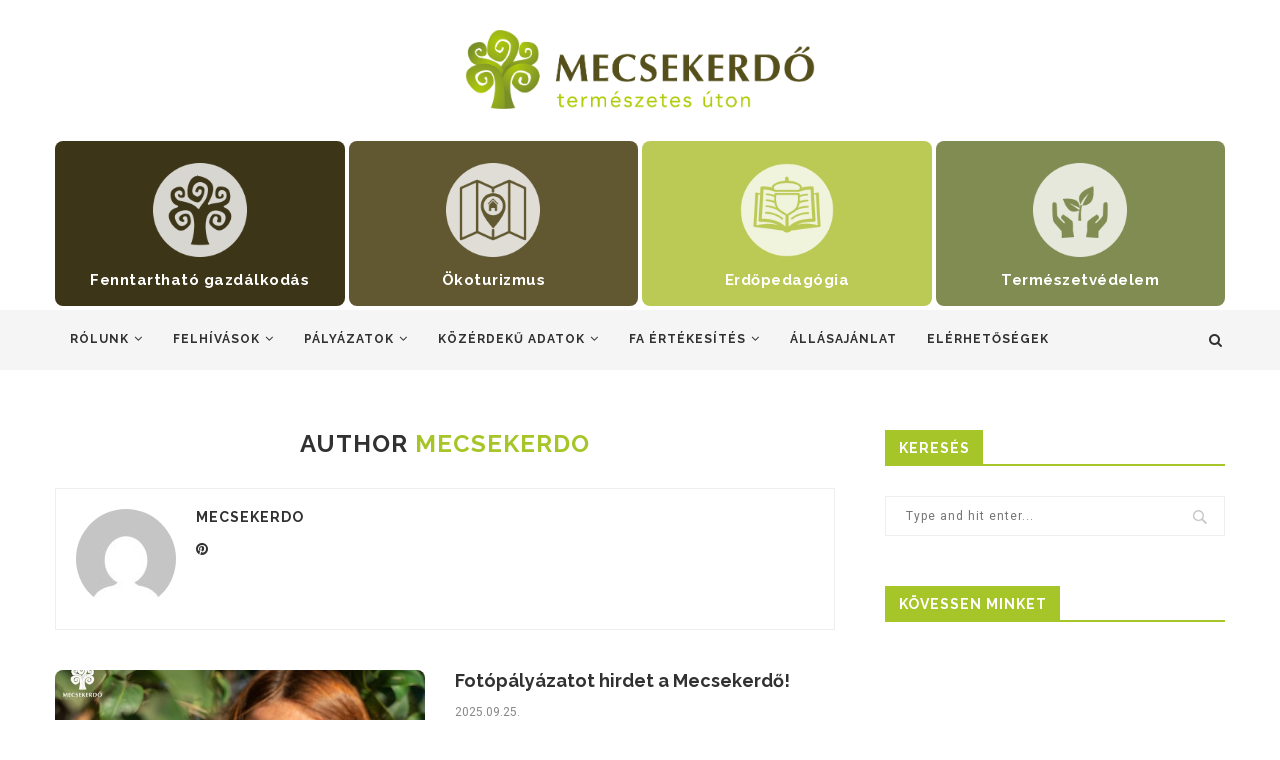

--- FILE ---
content_type: text/html; charset=UTF-8
request_url: https://mecsekerdo.hu/author/mecsekerdo/page/3/
body_size: 22682
content:
<!DOCTYPE html>
<html lang="hu-HU">
<head>
	<meta charset="UTF-8">
	<meta http-equiv="X-UA-Compatible" content="IE=edge">
	<meta name="viewport" content="width=device-width, initial-scale=1">
	<link rel="profile" href="http://gmpg.org/xfn/11" />
			<link rel="shortcut icon" href="http://mecsekerdo.hu/wp-content/uploads/2019/10/favicon.ico" type="image/x-icon" />
		<link rel="apple-touch-icon" sizes="180x180" href="http://mecsekerdo.hu/wp-content/uploads/2019/10/favicon.ico">
		<link rel="alternate" type="application/rss+xml" title="Mecsekerdő Zrt. RSS Feed" href="https://mecsekerdo.hu/feed/" />
	<link rel="alternate" type="application/atom+xml" title="Mecsekerdő Zrt. Atom Feed" href="https://mecsekerdo.hu/feed/atom/" />
	<link rel="pingback" href="https://mecsekerdo.hu/xmlrpc.php" />
	<!--[if lt IE 9]>
	<script src="https://mecsekerdo.hu/wp-content/themes/soledad/js/html5.js"></script>
	<![endif]-->
	<title>mecsekerdo &#8211; Oldal 3 &#8211; Mecsekerdő Zrt.</title>
<style type="text/css" id="wpml-ls-inline-styles-additional-css">.wpml-ls-current-language > a > span { display: none; }</style>
<meta name='robots' content='max-image-preview:large' />
<link rel='dns-prefetch' href='//www.google.com' />
<link rel='dns-prefetch' href='//fonts.googleapis.com' />
<link rel='dns-prefetch' href='//s.w.org' />
<link rel="alternate" type="application/rss+xml" title="Mecsekerdő Zrt. &raquo; hírcsatorna" href="https://mecsekerdo.hu/feed/" />
<link rel="alternate" type="application/rss+xml" title="Mecsekerdő Zrt. &raquo; hozzászólás hírcsatorna" href="https://mecsekerdo.hu/comments/feed/" />
<link rel="alternate" type="application/rss+xml" title="Mecsekerdő Zrt. &raquo; Szerző: mecsekerdo hírcsatorna" href="https://mecsekerdo.hu/author/mecsekerdo/feed/" />
<script type="text/javascript">
window._wpemojiSettings = {"baseUrl":"https:\/\/s.w.org\/images\/core\/emoji\/13.1.0\/72x72\/","ext":".png","svgUrl":"https:\/\/s.w.org\/images\/core\/emoji\/13.1.0\/svg\/","svgExt":".svg","source":{"concatemoji":"https:\/\/mecsekerdo.hu\/wp-includes\/js\/wp-emoji-release.min.js?ver=5.9"}};
/*! This file is auto-generated */
!function(e,a,t){var n,r,o,i=a.createElement("canvas"),p=i.getContext&&i.getContext("2d");function s(e,t){var a=String.fromCharCode;p.clearRect(0,0,i.width,i.height),p.fillText(a.apply(this,e),0,0);e=i.toDataURL();return p.clearRect(0,0,i.width,i.height),p.fillText(a.apply(this,t),0,0),e===i.toDataURL()}function c(e){var t=a.createElement("script");t.src=e,t.defer=t.type="text/javascript",a.getElementsByTagName("head")[0].appendChild(t)}for(o=Array("flag","emoji"),t.supports={everything:!0,everythingExceptFlag:!0},r=0;r<o.length;r++)t.supports[o[r]]=function(e){if(!p||!p.fillText)return!1;switch(p.textBaseline="top",p.font="600 32px Arial",e){case"flag":return s([127987,65039,8205,9895,65039],[127987,65039,8203,9895,65039])?!1:!s([55356,56826,55356,56819],[55356,56826,8203,55356,56819])&&!s([55356,57332,56128,56423,56128,56418,56128,56421,56128,56430,56128,56423,56128,56447],[55356,57332,8203,56128,56423,8203,56128,56418,8203,56128,56421,8203,56128,56430,8203,56128,56423,8203,56128,56447]);case"emoji":return!s([10084,65039,8205,55357,56613],[10084,65039,8203,55357,56613])}return!1}(o[r]),t.supports.everything=t.supports.everything&&t.supports[o[r]],"flag"!==o[r]&&(t.supports.everythingExceptFlag=t.supports.everythingExceptFlag&&t.supports[o[r]]);t.supports.everythingExceptFlag=t.supports.everythingExceptFlag&&!t.supports.flag,t.DOMReady=!1,t.readyCallback=function(){t.DOMReady=!0},t.supports.everything||(n=function(){t.readyCallback()},a.addEventListener?(a.addEventListener("DOMContentLoaded",n,!1),e.addEventListener("load",n,!1)):(e.attachEvent("onload",n),a.attachEvent("onreadystatechange",function(){"complete"===a.readyState&&t.readyCallback()})),(n=t.source||{}).concatemoji?c(n.concatemoji):n.wpemoji&&n.twemoji&&(c(n.twemoji),c(n.wpemoji)))}(window,document,window._wpemojiSettings);
</script>
<style type="text/css">
img.wp-smiley,
img.emoji {
	display: inline !important;
	border: none !important;
	box-shadow: none !important;
	height: 1em !important;
	width: 1em !important;
	margin: 0 0.07em !important;
	vertical-align: -0.1em !important;
	background: none !important;
	padding: 0 !important;
}
</style>
	<link rel='stylesheet' id='wp-block-library-css'  href='https://mecsekerdo.hu/wp-includes/css/dist/block-library/style.min.css?ver=5.9' type='text/css' media='all' />
<style id='wp-block-library-theme-inline-css' type='text/css'>
.wp-block-audio figcaption{color:#555;font-size:13px;text-align:center}.is-dark-theme .wp-block-audio figcaption{color:hsla(0,0%,100%,.65)}.wp-block-code>code{font-family:Menlo,Consolas,monaco,monospace;color:#1e1e1e;padding:.8em 1em;border:1px solid #ddd;border-radius:4px}.wp-block-embed figcaption{color:#555;font-size:13px;text-align:center}.is-dark-theme .wp-block-embed figcaption{color:hsla(0,0%,100%,.65)}.blocks-gallery-caption{color:#555;font-size:13px;text-align:center}.is-dark-theme .blocks-gallery-caption{color:hsla(0,0%,100%,.65)}.wp-block-image figcaption{color:#555;font-size:13px;text-align:center}.is-dark-theme .wp-block-image figcaption{color:hsla(0,0%,100%,.65)}.wp-block-pullquote{border-top:4px solid;border-bottom:4px solid;margin-bottom:1.75em;color:currentColor}.wp-block-pullquote__citation,.wp-block-pullquote cite,.wp-block-pullquote footer{color:currentColor;text-transform:uppercase;font-size:.8125em;font-style:normal}.wp-block-quote{border-left:.25em solid;margin:0 0 1.75em;padding-left:1em}.wp-block-quote cite,.wp-block-quote footer{color:currentColor;font-size:.8125em;position:relative;font-style:normal}.wp-block-quote.has-text-align-right{border-left:none;border-right:.25em solid;padding-left:0;padding-right:1em}.wp-block-quote.has-text-align-center{border:none;padding-left:0}.wp-block-quote.is-large,.wp-block-quote.is-style-large,.wp-block-quote.is-style-plain{border:none}.wp-block-search .wp-block-search__label{font-weight:700}.wp-block-group:where(.has-background){padding:1.25em 2.375em}.wp-block-separator{border:none;border-bottom:2px solid;margin-left:auto;margin-right:auto;opacity:.4}.wp-block-separator:not(.is-style-wide):not(.is-style-dots){width:100px}.wp-block-separator.has-background:not(.is-style-dots){border-bottom:none;height:1px}.wp-block-separator.has-background:not(.is-style-wide):not(.is-style-dots){height:2px}.wp-block-table thead{border-bottom:3px solid}.wp-block-table tfoot{border-top:3px solid}.wp-block-table td,.wp-block-table th{padding:.5em;border:1px solid;word-break:normal}.wp-block-table figcaption{color:#555;font-size:13px;text-align:center}.is-dark-theme .wp-block-table figcaption{color:hsla(0,0%,100%,.65)}.wp-block-video figcaption{color:#555;font-size:13px;text-align:center}.is-dark-theme .wp-block-video figcaption{color:hsla(0,0%,100%,.65)}.wp-block-template-part.has-background{padding:1.25em 2.375em;margin-top:0;margin-bottom:0}
</style>
<style id='global-styles-inline-css' type='text/css'>
body{--wp--preset--color--black: #000000;--wp--preset--color--cyan-bluish-gray: #abb8c3;--wp--preset--color--white: #ffffff;--wp--preset--color--pale-pink: #f78da7;--wp--preset--color--vivid-red: #cf2e2e;--wp--preset--color--luminous-vivid-orange: #ff6900;--wp--preset--color--luminous-vivid-amber: #fcb900;--wp--preset--color--light-green-cyan: #7bdcb5;--wp--preset--color--vivid-green-cyan: #00d084;--wp--preset--color--pale-cyan-blue: #8ed1fc;--wp--preset--color--vivid-cyan-blue: #0693e3;--wp--preset--color--vivid-purple: #9b51e0;--wp--preset--gradient--vivid-cyan-blue-to-vivid-purple: linear-gradient(135deg,rgba(6,147,227,1) 0%,rgb(155,81,224) 100%);--wp--preset--gradient--light-green-cyan-to-vivid-green-cyan: linear-gradient(135deg,rgb(122,220,180) 0%,rgb(0,208,130) 100%);--wp--preset--gradient--luminous-vivid-amber-to-luminous-vivid-orange: linear-gradient(135deg,rgba(252,185,0,1) 0%,rgba(255,105,0,1) 100%);--wp--preset--gradient--luminous-vivid-orange-to-vivid-red: linear-gradient(135deg,rgba(255,105,0,1) 0%,rgb(207,46,46) 100%);--wp--preset--gradient--very-light-gray-to-cyan-bluish-gray: linear-gradient(135deg,rgb(238,238,238) 0%,rgb(169,184,195) 100%);--wp--preset--gradient--cool-to-warm-spectrum: linear-gradient(135deg,rgb(74,234,220) 0%,rgb(151,120,209) 20%,rgb(207,42,186) 40%,rgb(238,44,130) 60%,rgb(251,105,98) 80%,rgb(254,248,76) 100%);--wp--preset--gradient--blush-light-purple: linear-gradient(135deg,rgb(255,206,236) 0%,rgb(152,150,240) 100%);--wp--preset--gradient--blush-bordeaux: linear-gradient(135deg,rgb(254,205,165) 0%,rgb(254,45,45) 50%,rgb(107,0,62) 100%);--wp--preset--gradient--luminous-dusk: linear-gradient(135deg,rgb(255,203,112) 0%,rgb(199,81,192) 50%,rgb(65,88,208) 100%);--wp--preset--gradient--pale-ocean: linear-gradient(135deg,rgb(255,245,203) 0%,rgb(182,227,212) 50%,rgb(51,167,181) 100%);--wp--preset--gradient--electric-grass: linear-gradient(135deg,rgb(202,248,128) 0%,rgb(113,206,126) 100%);--wp--preset--gradient--midnight: linear-gradient(135deg,rgb(2,3,129) 0%,rgb(40,116,252) 100%);--wp--preset--duotone--dark-grayscale: url('#wp-duotone-dark-grayscale');--wp--preset--duotone--grayscale: url('#wp-duotone-grayscale');--wp--preset--duotone--purple-yellow: url('#wp-duotone-purple-yellow');--wp--preset--duotone--blue-red: url('#wp-duotone-blue-red');--wp--preset--duotone--midnight: url('#wp-duotone-midnight');--wp--preset--duotone--magenta-yellow: url('#wp-duotone-magenta-yellow');--wp--preset--duotone--purple-green: url('#wp-duotone-purple-green');--wp--preset--duotone--blue-orange: url('#wp-duotone-blue-orange');--wp--preset--font-size--small: 13px;--wp--preset--font-size--medium: 20px;--wp--preset--font-size--large: 36px;--wp--preset--font-size--x-large: 42px;}.has-black-color{color: var(--wp--preset--color--black) !important;}.has-cyan-bluish-gray-color{color: var(--wp--preset--color--cyan-bluish-gray) !important;}.has-white-color{color: var(--wp--preset--color--white) !important;}.has-pale-pink-color{color: var(--wp--preset--color--pale-pink) !important;}.has-vivid-red-color{color: var(--wp--preset--color--vivid-red) !important;}.has-luminous-vivid-orange-color{color: var(--wp--preset--color--luminous-vivid-orange) !important;}.has-luminous-vivid-amber-color{color: var(--wp--preset--color--luminous-vivid-amber) !important;}.has-light-green-cyan-color{color: var(--wp--preset--color--light-green-cyan) !important;}.has-vivid-green-cyan-color{color: var(--wp--preset--color--vivid-green-cyan) !important;}.has-pale-cyan-blue-color{color: var(--wp--preset--color--pale-cyan-blue) !important;}.has-vivid-cyan-blue-color{color: var(--wp--preset--color--vivid-cyan-blue) !important;}.has-vivid-purple-color{color: var(--wp--preset--color--vivid-purple) !important;}.has-black-background-color{background-color: var(--wp--preset--color--black) !important;}.has-cyan-bluish-gray-background-color{background-color: var(--wp--preset--color--cyan-bluish-gray) !important;}.has-white-background-color{background-color: var(--wp--preset--color--white) !important;}.has-pale-pink-background-color{background-color: var(--wp--preset--color--pale-pink) !important;}.has-vivid-red-background-color{background-color: var(--wp--preset--color--vivid-red) !important;}.has-luminous-vivid-orange-background-color{background-color: var(--wp--preset--color--luminous-vivid-orange) !important;}.has-luminous-vivid-amber-background-color{background-color: var(--wp--preset--color--luminous-vivid-amber) !important;}.has-light-green-cyan-background-color{background-color: var(--wp--preset--color--light-green-cyan) !important;}.has-vivid-green-cyan-background-color{background-color: var(--wp--preset--color--vivid-green-cyan) !important;}.has-pale-cyan-blue-background-color{background-color: var(--wp--preset--color--pale-cyan-blue) !important;}.has-vivid-cyan-blue-background-color{background-color: var(--wp--preset--color--vivid-cyan-blue) !important;}.has-vivid-purple-background-color{background-color: var(--wp--preset--color--vivid-purple) !important;}.has-black-border-color{border-color: var(--wp--preset--color--black) !important;}.has-cyan-bluish-gray-border-color{border-color: var(--wp--preset--color--cyan-bluish-gray) !important;}.has-white-border-color{border-color: var(--wp--preset--color--white) !important;}.has-pale-pink-border-color{border-color: var(--wp--preset--color--pale-pink) !important;}.has-vivid-red-border-color{border-color: var(--wp--preset--color--vivid-red) !important;}.has-luminous-vivid-orange-border-color{border-color: var(--wp--preset--color--luminous-vivid-orange) !important;}.has-luminous-vivid-amber-border-color{border-color: var(--wp--preset--color--luminous-vivid-amber) !important;}.has-light-green-cyan-border-color{border-color: var(--wp--preset--color--light-green-cyan) !important;}.has-vivid-green-cyan-border-color{border-color: var(--wp--preset--color--vivid-green-cyan) !important;}.has-pale-cyan-blue-border-color{border-color: var(--wp--preset--color--pale-cyan-blue) !important;}.has-vivid-cyan-blue-border-color{border-color: var(--wp--preset--color--vivid-cyan-blue) !important;}.has-vivid-purple-border-color{border-color: var(--wp--preset--color--vivid-purple) !important;}.has-vivid-cyan-blue-to-vivid-purple-gradient-background{background: var(--wp--preset--gradient--vivid-cyan-blue-to-vivid-purple) !important;}.has-light-green-cyan-to-vivid-green-cyan-gradient-background{background: var(--wp--preset--gradient--light-green-cyan-to-vivid-green-cyan) !important;}.has-luminous-vivid-amber-to-luminous-vivid-orange-gradient-background{background: var(--wp--preset--gradient--luminous-vivid-amber-to-luminous-vivid-orange) !important;}.has-luminous-vivid-orange-to-vivid-red-gradient-background{background: var(--wp--preset--gradient--luminous-vivid-orange-to-vivid-red) !important;}.has-very-light-gray-to-cyan-bluish-gray-gradient-background{background: var(--wp--preset--gradient--very-light-gray-to-cyan-bluish-gray) !important;}.has-cool-to-warm-spectrum-gradient-background{background: var(--wp--preset--gradient--cool-to-warm-spectrum) !important;}.has-blush-light-purple-gradient-background{background: var(--wp--preset--gradient--blush-light-purple) !important;}.has-blush-bordeaux-gradient-background{background: var(--wp--preset--gradient--blush-bordeaux) !important;}.has-luminous-dusk-gradient-background{background: var(--wp--preset--gradient--luminous-dusk) !important;}.has-pale-ocean-gradient-background{background: var(--wp--preset--gradient--pale-ocean) !important;}.has-electric-grass-gradient-background{background: var(--wp--preset--gradient--electric-grass) !important;}.has-midnight-gradient-background{background: var(--wp--preset--gradient--midnight) !important;}.has-small-font-size{font-size: var(--wp--preset--font-size--small) !important;}.has-medium-font-size{font-size: var(--wp--preset--font-size--medium) !important;}.has-large-font-size{font-size: var(--wp--preset--font-size--large) !important;}.has-x-large-font-size{font-size: var(--wp--preset--font-size--x-large) !important;}
</style>
<link rel='stylesheet' id='contact-form-7-css'  href='https://mecsekerdo.hu/wp-content/plugins/contact-form-7/includes/css/styles.css?ver=5.3.2' type='text/css' media='all' />
<link rel='stylesheet' id='eeb-css-frontend-css'  href='https://mecsekerdo.hu/wp-content/plugins/email-encoder-bundle/core/includes/assets/css/style.css?ver=210209-154902' type='text/css' media='all' />
<link rel='stylesheet' id='penci-oswald-css'  href='//fonts.googleapis.com/css?family=Oswald%3A400&#038;ver=5.9' type='text/css' media='all' />
<link rel='stylesheet' id='penci-soledad-parent-style-css'  href='https://mecsekerdo.hu/wp-content/themes/soledad/style.css?ver=5.9' type='text/css' media='all' />
<link rel='stylesheet' id='penci-fonts-css'  href='//fonts.googleapis.com/css?family=Raleway%3A300%2C300italic%2C400%2C400italic%2C500%2C500italic%2C700%2C700italic%2C800%2C800italic%7CPT+Serif%3A300%2C300italic%2C400%2C400italic%2C500%2C500italic%2C700%2C700italic%2C800%2C800italic%7CPlayfair+Display+SC%3A300%2C300italic%2C400%2C400italic%2C500%2C500italic%2C700%2C700italic%2C800%2C800italic%7CMontserrat%3A300%2C300italic%2C400%2C400italic%2C500%2C500italic%2C700%2C700italic%2C800%2C800italic%7CRoboto%3A300%2C300italic%2C400%2C400italic%2C500%2C500italic%2C700%2C700italic%2C800%2C800italic%26subset%3Dcyrillic%2Ccyrillic-ext%2Cgreek%2Cgreek-ext%2Clatin-ext&#038;ver=1.0' type='text/css' media='all' />
<link rel='stylesheet' id='penci_style-css'  href='https://mecsekerdo.hu/wp-content/themes/soledad-child/style.css?ver=6.3.3' type='text/css' media='all' />
<script type='text/javascript' src='https://mecsekerdo.hu/wp-includes/js/jquery/jquery.min.js?ver=3.6.0' id='jquery-core-js'></script>
<script type='text/javascript' src='https://mecsekerdo.hu/wp-includes/js/jquery/jquery-migrate.min.js?ver=3.3.2' id='jquery-migrate-js'></script>
<script type='text/javascript' src='https://mecsekerdo.hu/wp-content/plugins/email-encoder-bundle/core/includes/assets/js/custom.js?ver=210209-154902' id='eeb-js-frontend-js'></script>
<link rel="https://api.w.org/" href="https://mecsekerdo.hu/wp-json/" /><link rel="alternate" type="application/json" href="https://mecsekerdo.hu/wp-json/wp/v2/users/3" /><link rel="EditURI" type="application/rsd+xml" title="RSD" href="https://mecsekerdo.hu/xmlrpc.php?rsd" />
<link rel="wlwmanifest" type="application/wlwmanifest+xml" href="https://mecsekerdo.hu/wp-includes/wlwmanifest.xml" /> 
<meta name="generator" content="WordPress 5.9" />
<meta name="generator" content="WPML ver:4.4.9 stt:23;" />
	<style type="text/css">
																													</style>
	<style type="text/css">
																											</style>
<script>var portfolioDataJs = portfolioDataJs || [];</script>    <style type="text/css">
						body, textarea, #respond textarea, .widget input[type="text"], .widget input[type="email"], .widget input[type="date"], .widget input[type="number"], .wpcf7 textarea, .mc4wp-form input, #respond input, .wpcf7 input, #searchform input.search-input, ul.homepage-featured-boxes .penci-fea-in
		h4, .widget.widget_categories ul li span.category-item-count, .about-widget .about-me-heading, .widget ul.side-newsfeed li .side-item .side-item-text .side-item-meta { font-family: 'Roboto', sans-serif; }
		p { line-height: 1.8; }
								.penci-hide-tagupdated{ display: none !important; }
												h1, h2, h3, h4, h5, h6, #sidebar-nav .menu li a, #navigation .menu li a, a.penci-topbar-post-title, .penci-slider .pencislider-container .pencislider-content .pencislider-title, .penci-slider .pencislider-container .pencislider-content .pencislider-button,
		.headline-title, .author-quote span, .penci-more-link a.more-link, .author-content h5, .post-pagination h5, .post-box-title, .penci-countdown .countdown-amount, .penci-countdown .countdown-period, .penci-pagination a, .penci-pagination .disable-url, ul.footer-socials li a span,
		.penci-sidebar-content .widget-title, #respond h3.comment-reply-title span, .widget-social.show-text a span, .footer-widget-wrapper .widget .widget-title, .error-404 .go-back-home a, .home-featured-cat-content .magcat-detail h3 a, .post-entry blockquote cite, .pencislider-container .pencislider-content .pencislider-title, .pencislider-container
		.pencislider-content .pencislider-button, .post-entry blockquote .author, .tags-share-box.hide-tags.page-share .share-title, .widget ul.side-newsfeed li .side-item .side-item-text h4 a, .thecomment .comment-text span.author, .thecomment .comment-text span.author a, #respond h3, #respond label, .wpcf7 label, #respond #submit, .wpcf7 input[type="submit"], .widget_wysija input[type="submit"], .archive-box span,
		.archive-box h1, .gallery .gallery-caption, .widget input[type="submit"], .widget button[type="submit"], .contact-form input[type=submit], ul.penci-topbar-menu > li a, div.penci-topbar-menu > ul > li a, .penci-recipe-index-wrap .penci-index-more-link a, #bbpress-forums #bbp-search-form .button, .penci-menu-hbg .menu li a, #sidebar-nav .menu li a, .penci-readmore-btn.penci-btn-make-button a, .penci-featured-cat-seemore.penci-btn-make-button a, .penci-menu-hbg-inner .penci-hbg_sitetitle { font-weight: 600; }
						.penci-image-holder, .standard-post-image img, .penci-overlay-over:before, .penci-overlay-over .overlay-border, .penci-grid li .item img, 
		.penci-masonry .item-masonry a img, .penci-grid .list-post.list-boxed-post, .penci-grid li.list-boxed-post-2 .content-boxed-2, .grid-mixed, 
		.penci-grid li.typography-style .overlay-typography, .penci-grid li.typography-style .overlay-typography:before, .penci-grid li.typography-style .overlay-typography:after, 
		.container-single .post-image, .home-featured-cat-content .mag-photo .mag-overlay-photo, .mag-single-slider-overlay, ul.homepage-featured-boxes li .penci-fea-in:before, ul.homepage-featured-boxes li .penci-fea-in:after, ul.homepage-featured-boxes .penci-fea-in .fea-box-img:after, ul.homepage-featured-boxes li .penci-fea-in, .penci-slider38-overlay { border-radius: 8px; -webkit-border-radius: 8px; }
		.penci-featured-content-right:before{ border-top-right-radius: 8px; border-bottom-right-radius: 8px; }
		.penci-slider4-overlay, .penci-slide-overlay .overlay-link, .featured-style-29 .featured-slider-overlay, .penci-widget-slider-overlay{ border-radius: 8px; -webkit-border-radius: 8px; }
		.penci-flat-overlay .penci-slide-overlay .penci-mag-featured-content:before{ border-bottom-left-radius: 8px; border-bottom-right-radius: 8px; }
						.featured-area .penci-image-holder, .featured-area .penci-slider4-overlay, .featured-area .penci-slide-overlay .overlay-link, .featured-style-29 .featured-slider-overlay, .penci-slider38-overlay{ border-radius: ; -webkit-border-radius: ; }
		.penci-featured-content-right:before{ border-top-right-radius: 8px; border-bottom-right-radius: 8px; }
		.penci-flat-overlay .penci-slide-overlay .penci-mag-featured-content:before{ border-bottom-left-radius: 8px; border-bottom-right-radius: 8px; }
						.container-single .post-image{ border-radius: ; -webkit-border-radius: ; }
						.penci-mega-thumbnail .penci-image-holder{ border-radius: ; -webkit-border-radius: ; }
																		#header .inner-header .container { padding:30px 0; }
						#logo a { max-width:350px; }
		@media only screen and (max-width: 960px) and (min-width: 768px){ #logo img{ max-width: 100%; } }
																.widget ul li, .grid-mixed, .penci-post-box-meta, .penci-pagination.penci-ajax-more a.penci-ajax-more-button, .widget-social a i, .penci-home-popular-posts, .header-header-1.has-bottom-line, .header-header-4.has-bottom-line, .header-header-7.has-bottom-line, .container-single .post-entry .post-tags a, .tags-share-box, .post-author, .post-pagination, .post-related, .post-comments .post-title-box, .comments .comment, #respond textarea, .wpcf7 textarea, #respond input, .wpcf7 input, .widget_wysija input, #respond h3, #searchform input.search-input, .post-password-form input[type="text"], .post-password-form input[type="email"], .post-password-form input[type="password"], .post-password-form input[type="number"], .penci-recipe, .penci-recipe-heading, .penci-recipe-ingredients, .penci-recipe-notes, .penci-pagination ul.page-numbers li span, .penci-pagination ul.page-numbers li a, #comments_pagination span, #comments_pagination a, body.author .post-author, .tags-share-box.hide-tags.page-share, .penci-grid li.list-post, .penci-grid li.list-boxed-post-2 .content-boxed-2, .home-featured-cat-content .mag-post-box, .home-featured-cat-content.style-2 .mag-post-box.first-post, .home-featured-cat-content.style-10 .mag-post-box.first-post, .widget select, .widget ul ul, .widget input[type="text"], .widget input[type="email"], .widget input[type="date"], .widget input[type="number"], .widget input[type="search"], .widget .tagcloud a, #wp-calendar tbody td, .woocommerce div.product .entry-summary div[itemprop="description"] td, .woocommerce div.product .entry-summary div[itemprop="description"] th, .woocommerce div.product .woocommerce-tabs #tab-description td, .woocommerce div.product .woocommerce-tabs #tab-description th, .woocommerce-product-details__short-description td, th, .woocommerce ul.cart_list li, .woocommerce ul.product_list_widget li, .woocommerce .widget_shopping_cart .total, .woocommerce.widget_shopping_cart .total, .woocommerce .woocommerce-product-search input[type="search"], .woocommerce nav.woocommerce-pagination ul li a, .woocommerce nav.woocommerce-pagination ul li span, .woocommerce div.product .product_meta, .woocommerce div.product .woocommerce-tabs ul.tabs, .woocommerce div.product .related > h2, .woocommerce div.product .upsells > h2, .woocommerce #reviews #comments ol.commentlist li .comment-text, .woocommerce table.shop_table td, .post-entry td, .post-entry th, #add_payment_method .cart-collaterals .cart_totals tr td, #add_payment_method .cart-collaterals .cart_totals tr th, .woocommerce-cart .cart-collaterals .cart_totals tr td, .woocommerce-cart .cart-collaterals .cart_totals tr th, .woocommerce-checkout .cart-collaterals .cart_totals tr td, .woocommerce-checkout .cart-collaterals .cart_totals tr th, .woocommerce-cart .cart-collaterals .cart_totals table, .woocommerce-cart table.cart td.actions .coupon .input-text, .woocommerce table.shop_table a.remove, .woocommerce form .form-row .input-text, .woocommerce-page form .form-row .input-text, .woocommerce .woocommerce-error, .woocommerce .woocommerce-info, .woocommerce .woocommerce-message, .woocommerce form.checkout_coupon, .woocommerce form.login, .woocommerce form.register, .woocommerce form.checkout table.shop_table, .woocommerce-checkout #payment ul.payment_methods, .post-entry table, .wrapper-penci-review, .penci-review-container.penci-review-count, #penci-demobar .style-toggle, #widget-area, .post-entry hr, .wpb_text_column hr, #buddypress .dir-search input[type=search], #buddypress .dir-search input[type=text], #buddypress .groups-members-search input[type=search], #buddypress .groups-members-search input[type=text], #buddypress ul.item-list, #buddypress .profile[role=main], #buddypress select, #buddypress div.pagination .pagination-links span, #buddypress div.pagination .pagination-links a, #buddypress div.pagination .pag-count, #buddypress div.pagination .pagination-links a:hover, #buddypress ul.item-list li, #buddypress table.forum tr td.label, #buddypress table.messages-notices tr td.label, #buddypress table.notifications tr td.label, #buddypress table.notifications-settings tr td.label, #buddypress table.profile-fields tr td.label, #buddypress table.wp-profile-fields tr td.label, #buddypress table.profile-fields:last-child, #buddypress form#whats-new-form textarea, #buddypress .standard-form input[type=text], #buddypress .standard-form input[type=color], #buddypress .standard-form input[type=date], #buddypress .standard-form input[type=datetime], #buddypress .standard-form input[type=datetime-local], #buddypress .standard-form input[type=email], #buddypress .standard-form input[type=month], #buddypress .standard-form input[type=number], #buddypress .standard-form input[type=range], #buddypress .standard-form input[type=search], #buddypress .standard-form input[type=password], #buddypress .standard-form input[type=tel], #buddypress .standard-form input[type=time], #buddypress .standard-form input[type=url], #buddypress .standard-form input[type=week], .bp-avatar-nav ul, .bp-avatar-nav ul.avatar-nav-items li.current, #bbpress-forums li.bbp-body ul.forum, #bbpress-forums li.bbp-body ul.topic, #bbpress-forums li.bbp-footer, .bbp-pagination-links a, .bbp-pagination-links span.current, .wrapper-boxed .bbp-pagination-links a:hover, .wrapper-boxed .bbp-pagination-links span.current, #buddypress .standard-form select, #buddypress .standard-form input[type=password], #buddypress .activity-list li.load-more a, #buddypress .activity-list li.load-newest a, #buddypress ul.button-nav li a, #buddypress div.generic-button a, #buddypress .comment-reply-link, #bbpress-forums div.bbp-template-notice.info, #bbpress-forums #bbp-search-form #bbp_search, #bbpress-forums .bbp-forums-list, #bbpress-forums #bbp_topic_title, #bbpress-forums #bbp_topic_tags, #bbpress-forums .wp-editor-container, .widget_display_stats dd, .widget_display_stats dt, div.bbp-forum-header, div.bbp-topic-header, div.bbp-reply-header, .widget input[type="text"], .widget input[type="email"], .widget input[type="date"], .widget input[type="number"], .widget input[type="search"], .widget input[type="password"], blockquote.wp-block-quote, .post-entry blockquote.wp-block-quote, .wp-block-quote:not(.is-large):not(.is-style-large), .post-entry pre, .wp-block-pullquote:not(.is-style-solid-color), .post-entry hr.wp-block-separator, .wp-block-separator, .wp-block-latest-posts, .wp-block-yoast-how-to-block ol.schema-how-to-steps, .wp-block-yoast-how-to-block ol.schema-how-to-steps li, .wp-block-yoast-faq-block .schema-faq-section{ border-color: #eeeeee; }
		.penci-recipe-index-wrap h4.recipe-index-heading > span:before, .penci-recipe-index-wrap h4.recipe-index-heading > span:after{ border-color: #eeeeee; opacity: 1; }
		.tags-share-box .single-comment-o:after, .post-share a.penci-post-like:after{ background-color: #eeeeee; }
		.penci-grid .list-post.list-boxed-post{ border-color: #eeeeee !important; }
		.penci-post-box-meta.penci-post-box-grid:before, .woocommerce .widget_price_filter .ui-slider .ui-slider-range{ background-color: #eeeeee; }
		.penci-pagination.penci-ajax-more a.penci-ajax-more-button.loading-posts{ border-color: #eeeeee !important; }
		.penci-vernav-enable .penci-menu-hbg{ box-shadow: none; -webkit-box-shadow: none; -moz-box-shadow: none; }
		.penci-vernav-enable.penci-vernav-poleft .penci-menu-hbg{ border-right: 1px solid #eeeeee; }
		.penci-vernav-enable.penci-vernav-poright .penci-menu-hbg{ border-left: 1px solid #eeeeee; }
				
				.penci-menuhbg-toggle:hover .lines-button:after, .penci-menuhbg-toggle:hover .penci-lines:before, .penci-menuhbg-toggle:hover .penci-lines:after{ background: #a6c529; }
		a, .post-entry .penci-portfolio-filter ul li a:hover, .penci-portfolio-filter ul li a:hover, .penci-portfolio-filter ul li.active a, .post-entry .penci-portfolio-filter ul li.active a, .penci-countdown .countdown-amount, .archive-box h1, .post-entry a, .container.penci-breadcrumb span a:hover, .post-entry blockquote:before, .post-entry blockquote cite, .post-entry blockquote .author, .wpb_text_column blockquote:before, .wpb_text_column blockquote cite, .wpb_text_column blockquote .author, .penci-pagination a:hover, ul.penci-topbar-menu > li a:hover, div.penci-topbar-menu > ul > li a:hover, .penci-recipe-heading a.penci-recipe-print, .main-nav-social a:hover, .widget-social .remove-circle a:hover i, .penci-recipe-index .cat > a.penci-cat-name, #bbpress-forums li.bbp-body ul.forum li.bbp-forum-info a:hover, #bbpress-forums li.bbp-body ul.topic li.bbp-topic-title a:hover, #bbpress-forums li.bbp-body ul.forum li.bbp-forum-info .bbp-forum-content a, #bbpress-forums li.bbp-body ul.topic p.bbp-topic-meta a, #bbpress-forums .bbp-breadcrumb a:hover, #bbpress-forums .bbp-forum-freshness a:hover, #bbpress-forums .bbp-topic-freshness a:hover, #buddypress ul.item-list li div.item-title a, #buddypress ul.item-list li h4 a, #buddypress .activity-header a:first-child, #buddypress .comment-meta a:first-child, #buddypress .acomment-meta a:first-child, div.bbp-template-notice a:hover, .penci-menu-hbg .menu li a .indicator:hover, .penci-menu-hbg .menu li a:hover, #sidebar-nav .menu li a:hover, .penci-rlt-popup .rltpopup-meta .rltpopup-title:hover{ color: #a6c529; }
		.penci-home-popular-post ul.slick-dots li button:hover, .penci-home-popular-post ul.slick-dots li.slick-active button, .post-entry blockquote .author span:after, .error-image:after, .error-404 .go-back-home a:after, .penci-header-signup-form, .woocommerce span.onsale, .woocommerce #respond input#submit:hover, .woocommerce a.button:hover, .woocommerce button.button:hover, .woocommerce input.button:hover, .woocommerce nav.woocommerce-pagination ul li span.current, .woocommerce div.product .entry-summary div[itemprop="description"]:before, .woocommerce div.product .entry-summary div[itemprop="description"] blockquote .author span:after, .woocommerce div.product .woocommerce-tabs #tab-description blockquote .author span:after, .woocommerce #respond input#submit.alt:hover, .woocommerce a.button.alt:hover, .woocommerce button.button.alt:hover, .woocommerce input.button.alt:hover, #top-search.shoping-cart-icon > a > span, #penci-demobar .buy-button, #penci-demobar .buy-button:hover, .penci-recipe-heading a.penci-recipe-print:hover, .penci-review-process span, .penci-review-score-total, #navigation.menu-style-2 ul.menu ul:before, #navigation.menu-style-2 .menu ul ul:before, .penci-go-to-top-floating, .post-entry.blockquote-style-2 blockquote:before, #bbpress-forums #bbp-search-form .button, #bbpress-forums #bbp-search-form .button:hover, .wrapper-boxed .bbp-pagination-links span.current, #bbpress-forums #bbp_reply_submit:hover, #bbpress-forums #bbp_topic_submit:hover, #buddypress .dir-search input[type=submit], #buddypress .groups-members-search input[type=submit], #buddypress button:hover, #buddypress a.button:hover, #buddypress a.button:focus, #buddypress input[type=button]:hover, #buddypress input[type=reset]:hover, #buddypress ul.button-nav li a:hover, #buddypress ul.button-nav li.current a, #buddypress div.generic-button a:hover, #buddypress .comment-reply-link:hover, #buddypress input[type=submit]:hover, #buddypress div.pagination .pagination-links .current, #buddypress div.item-list-tabs ul li.selected a, #buddypress div.item-list-tabs ul li.current a, #buddypress div.item-list-tabs ul li a:hover, #buddypress table.notifications thead tr, #buddypress table.notifications-settings thead tr, #buddypress table.profile-settings thead tr, #buddypress table.profile-fields thead tr, #buddypress table.wp-profile-fields thead tr, #buddypress table.messages-notices thead tr, #buddypress table.forum thead tr, #buddypress input[type=submit] { background-color: #a6c529; }
		.penci-pagination ul.page-numbers li span.current, #comments_pagination span { color: #fff; background: #a6c529; border-color: #a6c529; }
		.footer-instagram h4.footer-instagram-title > span:before, .woocommerce nav.woocommerce-pagination ul li span.current, .penci-pagination.penci-ajax-more a.penci-ajax-more-button:hover, .penci-recipe-heading a.penci-recipe-print:hover, .home-featured-cat-content.style-14 .magcat-padding:before, .wrapper-boxed .bbp-pagination-links span.current, #buddypress .dir-search input[type=submit], #buddypress .groups-members-search input[type=submit], #buddypress button:hover, #buddypress a.button:hover, #buddypress a.button:focus, #buddypress input[type=button]:hover, #buddypress input[type=reset]:hover, #buddypress ul.button-nav li a:hover, #buddypress ul.button-nav li.current a, #buddypress div.generic-button a:hover, #buddypress .comment-reply-link:hover, #buddypress input[type=submit]:hover, #buddypress div.pagination .pagination-links .current, #buddypress input[type=submit], #searchform.penci-hbg-search-form input.search-input:hover, #searchform.penci-hbg-search-form input.search-input:focus { border-color: #a6c529; }
		.woocommerce .woocommerce-error, .woocommerce .woocommerce-info, .woocommerce .woocommerce-message { border-top-color: #a6c529; }
		.penci-slider ol.penci-control-nav li a.penci-active, .penci-slider ol.penci-control-nav li a:hover, .penci-related-carousel .owl-dot.active span, .penci-owl-carousel-slider .owl-dot.active span{ border-color: #a6c529; background-color: #a6c529; }
		.woocommerce .woocommerce-message:before, .woocommerce form.checkout table.shop_table .order-total .amount, .woocommerce ul.products li.product .price ins, .woocommerce ul.products li.product .price, .woocommerce div.product p.price ins, .woocommerce div.product span.price ins, .woocommerce div.product p.price, .woocommerce div.product .entry-summary div[itemprop="description"] blockquote:before, .woocommerce div.product .woocommerce-tabs #tab-description blockquote:before, .woocommerce div.product .entry-summary div[itemprop="description"] blockquote cite, .woocommerce div.product .entry-summary div[itemprop="description"] blockquote .author, .woocommerce div.product .woocommerce-tabs #tab-description blockquote cite, .woocommerce div.product .woocommerce-tabs #tab-description blockquote .author, .woocommerce div.product .product_meta > span a:hover, .woocommerce div.product .woocommerce-tabs ul.tabs li.active, .woocommerce ul.cart_list li .amount, .woocommerce ul.product_list_widget li .amount, .woocommerce table.shop_table td.product-name a:hover, .woocommerce table.shop_table td.product-price span, .woocommerce table.shop_table td.product-subtotal span, .woocommerce-cart .cart-collaterals .cart_totals table td .amount, .woocommerce .woocommerce-info:before, .woocommerce div.product span.price, .penci-container-inside.penci-breadcrumb span a:hover { color: #a6c529; }
		.standard-content .penci-more-link.penci-more-link-button a.more-link, .penci-readmore-btn.penci-btn-make-button a, .penci-featured-cat-seemore.penci-btn-make-button a{ background-color: #a6c529; color: #fff; }
		.penci-vernav-toggle:before{ border-top-color: #a6c529; color: #fff; }
														.headline-title { background-color: #a6c529; }
														a.penci-topbar-post-title:hover { color: #a6c529; }
																										ul.penci-topbar-menu > li a:hover, div.penci-topbar-menu > ul > li a:hover { color: #a6c529; }
										.penci-topbar-social a:hover { color: #a6c529; }
												#navigation, .show-search { background: #f5f5f5; }
								.header-slogan .header-slogan-text:before, .header-slogan .header-slogan-text:after{ content: none; }
						#navigation, #navigation.header-layout-bottom { border-color: #f5f5f5; }
								#navigation .menu li a:hover, #navigation .menu li.current-menu-item > a, #navigation .menu > li.current_page_item > a, #navigation .menu li:hover > a, #navigation .menu > li.current-menu-ancestor > a, #navigation .menu > li.current-menu-item > a { color:  #ffffff; }
		#navigation ul.menu > li > a:before, #navigation .menu > ul > li > a:before { background: #ffffff; }
						#navigation.menu-item-padding .menu > li > a:hover, #navigation.menu-item-padding .menu > li:hover > a, #navigation.menu-item-padding .menu > li.current-menu-item > a, #navigation.menu-item-padding .menu > li.current_page_item > a, #navigation.menu-item-padding .menu > li.current-menu-ancestor > a, #navigation.menu-item-padding .menu > li.current-menu-item > a { background-color:  #a6c529; }
																				#navigation .penci-megamenu .penci-mega-child-categories a.cat-active, #navigation .menu .penci-megamenu .penci-mega-child-categories a:hover, #navigation .menu .penci-megamenu .penci-mega-latest-posts .penci-mega-post a:hover { color: #a6c529; }
		#navigation .penci-megamenu .penci-mega-thumbnail .mega-cat-name { background: #a6c529; }
																														#navigation .penci-megamenu .post-mega-title a { text-transform: none; letter-spacing: 0; }
												#navigation .menu .sub-menu li a:hover, #navigation .menu .sub-menu li.current-menu-item > a, #navigation .sub-menu li:hover > a { color:  #a6c529; }
						#navigation.menu-style-2 ul.menu ul:before, #navigation.menu-style-2 .menu ul ul:before { background-color: #a6c529; }
										.penci-featured-content .feat-text h3 a, .featured-style-35 .feat-text-right h3 a, .featured-style-4 .penci-featured-content .feat-text h3 a, .penci-mag-featured-content h3 a, .pencislider-container .pencislider-content .pencislider-title { text-transform: none; letter-spacing: 0; }
																						.penci-header-signup-form { padding-top: px; }
		.penci-header-signup-form { padding-bottom: px; }
				.penci-header-signup-form { background-color: #a6c529; }
																						.header-social a:hover i, .main-nav-social a:hover, .penci-menuhbg-toggle:hover .lines-button:after, .penci-menuhbg-toggle:hover .penci-lines:before, .penci-menuhbg-toggle:hover .penci-lines:after {   color: #a6c529; }
																#sidebar-nav .menu li a:hover, .header-social.sidebar-nav-social a:hover i, #sidebar-nav .menu li a .indicator:hover, #sidebar-nav .menu .sub-menu li a .indicator:hover{ color: #a6c529; }
		#sidebar-nav-logo:before{ background-color: #a6c529; }
														.penci-slide-overlay .overlay-link {
			background: -moz-linear-gradient(top, transparent 60%, #111111 100%);
			background: -webkit-linear-gradient(top, transparent 60%, #111111 100%);
			background: -o-linear-gradient(top, transparent 60%, #111111 100%);
			background: -ms-linear-gradient(top, transparent 60%, #111111 100%);
			background: linear-gradient(to bottom, transparent 60%, #111111 100%);
		}
		.penci-slider4-overlay{
			background: -moz-linear-gradient(left, transparent 26%, #111111 65%);
			background: -webkit-gradient(linear, left top, right top, color-stop(26%, #111111), color-stop(65%,transparent));
			background: -webkit-linear-gradient(left, transparent 26%, #111111 65%);
			background: -o-linear-gradient(left, transparent 26%, #111111 65%);
			background: -ms-linear-gradient(left, transparent 26%, #111111 65%);
			background: linear-gradient(to right, transparent 26%, #111111 65%);
			filter: progid:DXImageTransform.Microsoft.gradient( startColorstr='#111111', endColorstr='#111111',GradientType=1 );
		}
		@media only screen and (max-width: 960px){
			.featured-style-4 .penci-featured-content .featured-slider-overlay, .featured-style-5 .penci-featured-content .featured-slider-overlay { background-color: #111111; }
		}
		.penci-slider38-overlay{ background-color: #111111; }
				.penci-slide-overlay .overlay-link, .penci-slider38-overlay { opacity: 0.8; }
		.penci-item-mag:hover .penci-slide-overlay .overlay-link, .featured-style-38 .item:hover .penci-slider38-overlay { opacity: 1; }
		.penci-featured-content .featured-slider-overlay { opacity: ; }
																				.featured-style-29 .featured-slider-overlay { opacity: ; }
																										.penci-standard-cat .cat > a.penci-cat-name { color: #a6c529; }
		.penci-standard-cat .cat:before, .penci-standard-cat .cat:after { background-color: #a6c529; }
														.standard-content .penci-post-box-meta .penci-post-share-box a:hover, .standard-content .penci-post-box-meta .penci-post-share-box a.liked { color: #a6c529; }
						.header-standard .post-entry a:hover, .header-standard .author-post span a:hover, .standard-content a, .standard-content .post-entry a, .standard-post-entry a.more-link:hover, .penci-post-box-meta .penci-box-meta a:hover, .standard-content .post-entry blockquote:before, .post-entry blockquote cite, .post-entry blockquote .author, .standard-content-special .author-quote span, .standard-content-special .format-post-box .post-format-icon i, .standard-content-special .format-post-box .dt-special a:hover, .standard-content .penci-more-link a.more-link { color: #a6c529; }
		.standard-content .penci-more-link.penci-more-link-button a.more-link{ background-color: #a6c529; color: #fff; }
		.standard-content-special .author-quote span:before, .standard-content-special .author-quote span:after, .standard-content .post-entry ul li:before, .post-entry blockquote .author span:after, .header-standard:after { background-color: #a6c529; }
		.penci-more-link a.more-link:before, .penci-more-link a.more-link:after { border-color: #a6c529; }
						.penci-grid li .item h2 a, .penci-masonry .item-masonry h2 a, .grid-mixed .mixed-detail h2 a, .overlay-header-box .overlay-title a { text-transform: none; }
						.penci-grid li .item h2 a, .penci-masonry .item-masonry h2 a { letter-spacing: 0; }
								.penci-grid .cat a.penci-cat-name, .penci-masonry .cat a.penci-cat-name { color: #a6c529; }
		.penci-grid .cat a.penci-cat-name:after, .penci-masonry .cat a.penci-cat-name:after { border-color: #a6c529; }
								.penci-post-share-box a.liked, .penci-post-share-box a:hover { color: #a6c529; }
										.overlay-post-box-meta .overlay-share a:hover, .overlay-author a:hover, .penci-grid .standard-content-special .format-post-box .dt-special a:hover, .grid-post-box-meta span a:hover, .grid-post-box-meta span a.comment-link:hover, .penci-grid .standard-content-special .author-quote span, .penci-grid .standard-content-special .format-post-box .post-format-icon i, .grid-mixed .penci-post-box-meta .penci-box-meta a:hover { color: #a6c529; }
		.penci-grid .standard-content-special .author-quote span:before, .penci-grid .standard-content-special .author-quote span:after, .grid-header-box:after, .list-post .header-list-style:after { background-color: #a6c529; }
		.penci-grid .post-box-meta span:after, .penci-masonry .post-box-meta span:after { border-color: #a6c529; }
		.penci-readmore-btn.penci-btn-make-button a{ background-color: #a6c529; color: #fff; }
						.penci-grid li.typography-style .overlay-typography { opacity: ; }
		.penci-grid li.typography-style:hover .overlay-typography { opacity: ; }
								.penci-grid li.typography-style .item .main-typography h2 a:hover { color: #a6c529; }
								.penci-grid li.typography-style .grid-post-box-meta span a:hover { color: #a6c529; }
												.overlay-header-box .cat > a.penci-cat-name:hover { color: #a6c529; }
								.penci-sidebar-content .widget { margin-bottom: 50px; }
														.penci-sidebar-content .penci-border-arrow .inner-arrow { background-color: #a6c529; }
		.penci-sidebar-content.style-2 .penci-border-arrow:after{ border-top-color: #a6c529; }
						.penci-sidebar-content .penci-border-arrow:after { background-color: #a6c529; }
						.penci-sidebar-content .penci-border-arrow .inner-arrow, .penci-sidebar-content.style-4 .penci-border-arrow .inner-arrow:before, .penci-sidebar-content.style-4 .penci-border-arrow .inner-arrow:after, .penci-sidebar-content.style-5 .penci-border-arrow, .penci-sidebar-content.style-7
		.penci-border-arrow, .penci-sidebar-content.style-9 .penci-border-arrow { border-color: #a6c529; }
		.penci-sidebar-content .penci-border-arrow:before { border-top-color: #a6c529; }
						.penci-sidebar-content.style-5 .penci-border-arrow { border-color: #a6c529; }
		.penci-sidebar-content.style-5 .penci-border-arrow .inner-arrow{ border-bottom-color: #a6c529; }
						.penci-sidebar-content.style-7 .penci-border-arrow .inner-arrow:before, .penci-sidebar-content.style-9 .penci-border-arrow .inner-arrow:before { background-color: #a6c529; }
						.penci-sidebar-content .penci-border-arrow:after { border-color: #a6c529; }
						.penci-sidebar-content .penci-border-arrow .inner-arrow { color: #ffffff; }
												.widget ul.side-newsfeed li .side-item .side-item-text h4 a:hover, .widget a:hover, .penci-sidebar-content .widget-social a:hover span, .widget-social a:hover span, .penci-tweets-widget-content .icon-tweets, .penci-tweets-widget-content .tweet-intents a, .penci-tweets-widget-content
		.tweet-intents span:after, .widget-social.remove-circle a:hover i , #wp-calendar tbody td a:hover{ color: #a6c529; }
		.widget .tagcloud a:hover, .widget-social a:hover i, .widget input[type="submit"]:hover, .widget button[type="submit"]:hover { color: #fff; background-color: #a6c529; border-color: #a6c529; }
		.about-widget .about-me-heading:before { border-color: #a6c529; }
		.penci-tweets-widget-content .tweet-intents-inner:before, .penci-tweets-widget-content .tweet-intents-inner:after { background-color: #a6c529; }
		.penci-owl-carousel.penci-tweets-slider .owl-dots .owl-dot.active span, .penci-owl-carousel.penci-tweets-slider .owl-dots .owl-dot:hover span { border-color: #a6c529; background-color: #a6c529; }
				#widget-area { padding: px 0; }
												#footer-copyright * { font-size: 14px; }
						#footer-copyright * { font-style: normal; }
																		.footer-subscribe .widget .mc4wp-form input[type="submit"] { background-color: #111111; }
						.footer-subscribe .widget .mc4wp-form input[type="submit"]:hover { background-color: #a6c529; }
												.footer-widget-wrapper, .footer-widget-wrapper .widget.widget_categories ul li, .footer-widget-wrapper .widget.widget_archive ul li,  .footer-widget-wrapper .widget input[type="text"], .footer-widget-wrapper .widget input[type="email"], .footer-widget-wrapper .widget input[type="date"], .footer-widget-wrapper .widget input[type="number"], .footer-widget-wrapper .widget input[type="search"] { color: #313131; }
																		.footer-widget-wrapper .penci-tweets-widget-content .icon-tweets, .footer-widget-wrapper .penci-tweets-widget-content .tweet-intents a, .footer-widget-wrapper .penci-tweets-widget-content .tweet-intents span:after, .footer-widget-wrapper .widget ul.side-newsfeed li .side-item
		.side-item-text h4 a:hover, .footer-widget-wrapper .widget a:hover, .footer-widget-wrapper .widget-social a:hover span, .footer-widget-wrapper a:hover, .footer-widget-wrapper .widget-social.remove-circle a:hover i { color: #a6c529; }
		.footer-widget-wrapper .widget .tagcloud a:hover, .footer-widget-wrapper .widget-social a:hover i, .footer-widget-wrapper .mc4wp-form input[type="submit"]:hover, .footer-widget-wrapper .widget input[type="submit"]:hover, .footer-widget-wrapper .widget button[type="submit"]:hover { color: #fff; background-color: #a6c529; border-color: #a6c529; }
		.footer-widget-wrapper .about-widget .about-me-heading:before { border-color: #a6c529; }
		.footer-widget-wrapper .penci-tweets-widget-content .tweet-intents-inner:before, .footer-widget-wrapper .penci-tweets-widget-content .tweet-intents-inner:after { background-color: #a6c529; }
		.footer-widget-wrapper .penci-owl-carousel.penci-tweets-slider .owl-dots .owl-dot.active span, .footer-widget-wrapper .penci-owl-carousel.penci-tweets-slider .owl-dots .owl-dot:hover span {  border-color: #a6c529;  background: #a6c529;  }
								ul.footer-socials li a:hover i { background-color: #a6c529; border-color: #a6c529; }
										ul.footer-socials li a:hover span { color: #a6c529; }
						.footer-socials-section { border-color: #212121; }
								#footer-section { background-color: #252007; }
								#footer-section .footer-menu li a:hover { color: #a6c529; }
						#footer-section, #footer-copyright * { color: #ffffff; }
										.penci-go-to-top-floating { background-color: #a6c529; }
								#footer-section a { color: #a6c529; }
						.container-single .penci-standard-cat .cat > a.penci-cat-name { color: #a6c529; }
		.container-single .penci-standard-cat .cat:before, .container-single .penci-standard-cat .cat:after { background-color: #a6c529; }
						.container-single .single-post-title { text-transform: none; letter-spacing: 1px; }
						@media only screen and (min-width: 768px){  .container-single .single-post-title { font-size: 30px; }  }
																						.container-single .single-post-title { letter-spacing: 0; }
								.list-post .header-list-style:after, .grid-header-box:after, .penci-overlay-over .overlay-header-box:after, .home-featured-cat-content .first-post .magcat-detail .mag-header:after { content: none; }
		.list-post .header-list-style, .grid-header-box, .penci-overlay-over .overlay-header-box, .home-featured-cat-content .first-post .magcat-detail .mag-header{ padding-bottom: 0; }
								.container-single .header-standard, .container-single .post-box-meta-single { text-align: left; }
		.rtl .container-single .header-standard,.rtl .container-single .post-box-meta-single { text-align: right; }
						.container-single .post-pagination h5 { text-transform: none; letter-spacing: 0; }
						#respond h3.comment-reply-title span:before, #respond h3.comment-reply-title span:after, .post-box-title:before, .post-box-title:after { content: none; display: none; }
						.container-single .item-related h3 a { text-transform: none; letter-spacing: 0; }
						
						.container-single .post-share a:hover, .container-single .post-share a.liked, .page-share .post-share a:hover { color: #a6c529; }
						.post-share .count-number-like { color: #a6c529; }
						.comment-content a, .container-single .post-entry a, .container-single .format-post-box .dt-special a:hover, .container-single .author-quote span, .container-single .author-post span a:hover, .post-entry blockquote:before, .post-entry blockquote cite, .post-entry blockquote .author, .wpb_text_column blockquote:before, .wpb_text_column blockquote cite, .wpb_text_column blockquote .author, .post-pagination a:hover, .author-content h5 a:hover, .author-content .author-social:hover, .item-related h3 a:hover, .container-single .format-post-box .post-format-icon i, .container.penci-breadcrumb.single-breadcrumb span a:hover { color: #a6c529; }
		.container-single .standard-content-special .format-post-box, ul.slick-dots li button:hover, ul.slick-dots li.slick-active button { border-color: #a6c529; }
		ul.slick-dots li button:hover, ul.slick-dots li.slick-active button, #respond h3.comment-reply-title span:before, #respond h3.comment-reply-title span:after, .post-box-title:before, .post-box-title:after, .container-single .author-quote span:before, .container-single .author-quote
		span:after, .post-entry blockquote .author span:after, .post-entry blockquote .author span:before, .post-entry ul li:before, #respond #submit:hover, .wpcf7 input[type="submit"]:hover, .widget_wysija input[type="submit"]:hover, .post-entry.blockquote-style-2 blockquote:before {  background-color: #a6c529; }
		.container-single .post-entry .post-tags a:hover { color: #fff; border-color: #a6c529; background-color: #a6c529; }
								.post-entry a, .container-single .post-entry a{ color: #a6c529; }
																																		ul.homepage-featured-boxes .penci-fea-in h4 span span, ul.homepage-featured-boxes .penci-fea-in h4 span, ul.homepage-featured-boxes .penci-fea-in.boxes-style-2 h4 { background-color: #ffffff; }
		ul.homepage-featured-boxes li .penci-fea-in:before, ul.homepage-featured-boxes li .penci-fea-in:after, ul.homepage-featured-boxes .penci-fea-in h4 span span:before, ul.homepage-featured-boxes .penci-fea-in h4 > span:before, ul.homepage-featured-boxes .penci-fea-in h4 > span:after, ul.homepage-featured-boxes .penci-fea-in.boxes-style-2 h4:before { border-color: #ffffff; }
						ul.homepage-featured-boxes .penci-fea-in h4 span span { color: #313131; }
						ul.homepage-featured-boxes .penci-fea-in:hover h4 span { color: #a6c529; }
										.penci-home-popular-post .item-related h3 a:hover { color: #a6c529; }
								.penci-homepage-title .inner-arrow{ background-color: #a6c529; }
		.penci-border-arrow.penci-homepage-title.style-2:after{ border-top-color: #a6c529; }
								.penci-border-arrow.penci-homepage-title .inner-arrow, .penci-homepage-title.style-4 .inner-arrow:before, .penci-homepage-title.style-4 .inner-arrow:after, .penci-homepage-title.style-7, .penci-homepage-title.style-9 { border-color: #a6c529; }
		.penci-border-arrow.penci-homepage-title:before { border-top-color: #a6c529; }
		.penci-homepage-title.style-5, .penci-homepage-title.style-7{ border-color: #a6c529; }
						.penci-border-arrow.penci-homepage-title.style-5 .inner-arrow{ border-bottom-color: #a6c529; }
		.penci-homepage-title.style-5{ border-color: #a6c529; }
						.penci-homepage-title.style-7 .inner-arrow:before, .penci-homepage-title.style-9 .inner-arrow:before{ background-color: #a6c529; }
								.penci-homepage-title .inner-arrow, .penci-homepage-title.penci-magazine-title .inner-arrow a { color: #ffffff; }
												.home-featured-cat-content .magcat-detail h3 a:hover { color: #a6c529; }
						.home-featured-cat-content .grid-post-box-meta span a:hover { color: #a6c529; }
		.home-featured-cat-content .first-post .magcat-detail .mag-header:after { background: #a6c529; }
		.penci-slider ol.penci-control-nav li a.penci-active, .penci-slider ol.penci-control-nav li a:hover { border-color: #a6c529; background: #a6c529; }
						.home-featured-cat-content .mag-photo .mag-overlay-photo { opacity: ; }
		.home-featured-cat-content .mag-photo:hover .mag-overlay-photo { opacity: ; }
																										.inner-item-portfolio:hover .penci-portfolio-thumbnail a:after { opacity: ; }
																				
		
				.grid-post-box-meta span, .grid-post-box-meta a {font-size: 12px}

.widget ul.side-newsfeed li .side-item .side-item-text h4 a {font-size: 14px}

.widget ul.side-newsfeed li .side-item .side-item-text .side-item-meta {font-size: 12px}

.penci-mag-featured-content .feat-meta span, .penci-mag-featured-content .feat-meta a {font-size: 12px}

/*custom green go*/

.penci-homepage-title .inner-arrow, .penci-homepage-title.penci-magazine-title .inner-arrow a {
    color: #fff;
}

#footer-arc-csik{
	background-image: url('http://mecsekerdo.hu/wp-content/uploads/2019/10/footer-arc-csik.jpg');
	height: 90px;
}

/* green button*/
.vc_btn3.vc_btn3-color-green.vc_btn3-style-outline {
	text-transform: uppercase;
	font-weight: 600;
    color: #a6c529;
    background-color: transparent;
    border-color: #a6c529;
}

.vc_btn3.vc_btn3-color-green.vc_btn3-style-outline:focus, .vc_btn3.vc_btn3-color-green.vc_btn3-style-outline:hover {
    color: #fff;
    border-color: #a6c529;
    background-color: #a6c529;
}

.penci-page-header h1{  
	font-size: 20px;
	
	text-transform: none;
	text-align: left;
}

@media only screen and (min-width: 768px){
	.penci-page-header h1{   
		font-size: 30px;
	}
}

.grecaptcha-badge { visibility: hidden;}

#respond input, .wpcf7 input, .widget_wysija input{
	max-width: 100%;
}

.wpcf7-acceptance label{margin-bottom:18px}

select{
	-webkit-appearance: initial;
    -moz-appearance: initial;
    appearance: initial;
    width: 100%;
    border: solid 1px #eee;
    border-radius: 0;
    padding: 12px 20px;
    margin-bottom: 28px;
    font-size: 12px;
    width: 100%;
    font-weight: normal;
    font-family: 'PT Serif', serif;
    max-height: 50px;
    background: none;
}

/*active menu off*/
/*
#navigation.menu-item-padding .menu > li > a:hover, #navigation.menu-item-padding .menu > li:hover > a,
*/
#navigation.menu-item-padding .menu > li.current-menu-item > a, #navigation.menu-item-padding .menu > li.current_page_item > a, /*#navigation.menu-item-padding .menu > li.current-menu-ancestor > a,*/ #navigation.menu-item-padding .menu > li.current-menu-item > a {
	background: transparent;
	color: #313131;
}

#navigation.menu-item-padding .menu > li.current-menu-item > a:hover{
	background: #a6c529;
	color:#fff;
}

/*Hide menu Language Switcher*/
.lang-switch-flag {
    visibility: hidden !important;
}

.only-mobile {
		visibility: hidden !important;
}
		    </style>
    <script type="application/ld+json">{
    "@context": "https:\/\/schema.org\/",
    "@type": "organization",
    "@id": "#organization",
    "logo": {
        "@type": "ImageObject",
        "url": "http:\/\/mecsekerdo.hu\/wp-content\/uploads\/2021\/07\/Mecsekerdo_2020_logo_fekvo1.png"
    },
    "url": "https:\/\/mecsekerdo.hu\/",
    "name": "Mecsekerd\u0151 Zrt.",
    "description": "Term\u00e9szetes \u00faton"
}</script><script type="application/ld+json">{
    "@context": "https:\/\/schema.org\/",
    "@type": "WebSite",
    "name": "Mecsekerd\u0151 Zrt.",
    "alternateName": "Term\u00e9szetes \u00faton",
    "url": "https:\/\/mecsekerdo.hu\/"
}</script><script type="application/ld+json">{
    "@context": "https:\/\/schema.org\/",
    "@type": "BreadcrumbList",
    "itemListElement": [
        {
            "@type": "ListItem",
            "position": 1,
            "item": {
                "@id": "https:\/\/mecsekerdo.hu",
                "name": "Home"
            }
        },
        {
            "@type": "ListItem",
            "position": 2,
            "item": {
                "@id": "https:\/\/mecsekerdo.hu\/author\/mecsekerdo\/",
                "name": "Author <span class=\"vcard\"><a class=\"url fn n\" href=\"https:\/\/mecsekerdo.hu\/author\/mecsekerdo\/\" title=\"mecsekerdo\" rel=\"me\">mecsekerdo<\/a><\/span>"
            }
        }
    ]
}</script><meta name="generator" content="Powered by WPBakery Page Builder - drag and drop page builder for WordPress."/>
<noscript><style> .wpb_animate_when_almost_visible { opacity: 1; }</style></noscript></head>

<body class="archive paged author author-mecsekerdo author-3 paged-3 author-paged-3 wpb-js-composer js-comp-ver-6.5.0 vc_responsive">
<a id="close-sidebar-nav" class="header-2"><i class="fa fa-close"></i></a>
<nav id="sidebar-nav" class="header-2" role="navigation" itemscope itemtype="https://schema.org/SiteNavigationElement">

			<div id="sidebar-nav-logo">
							<a href="https://mecsekerdo.hu/"><img class="penci-lazy" src="https://mecsekerdo.hu/wp-content/themes/soledad/images/penci-holder.png" data-src="http://mecsekerdo.hu/wp-content/uploads/2021/07/Mecsekerdo_2020_logo_fekvo1.png" alt="Mecsekerdő Zrt." /></a>
					</div>
	
			<ul id="menu-home-menu" class="menu"><li id="menu-item-4644" class="menu-item menu-item-type-custom menu-item-object-custom menu-item-has-children menu-item-4644"><a href="#">Rólunk</a>
<ul class="sub-menu">
	<li id="menu-item-1972" class="menu-item menu-item-type-post_type menu-item-object-page menu-item-1972"><a href="https://mecsekerdo.hu/rolunk/bemutatkozas/">Bemutatkozás</a></li>
	<li id="menu-item-1983" class="menu-item menu-item-type-post_type menu-item-object-page menu-item-1983"><a href="https://mecsekerdo.hu/rolunk/szervezeti-egysegek/">Szervezeti egységek</a></li>
	<li id="menu-item-1989" class="menu-item menu-item-type-post_type menu-item-object-page menu-item-1989"><a href="https://mecsekerdo.hu/rolunk/szervezeti-abra/">Szervezeti ábra</a></li>
	<li id="menu-item-2157" class="menu-item menu-item-type-post_type menu-item-object-page menu-item-2157"><a href="https://mecsekerdo.hu/rolunk/civil-kapcsolatok/">Civil kapcsolatok</a></li>
</ul>
</li>
<li id="menu-item-2153" class="menu-item menu-item-type-post_type menu-item-object-page menu-item-has-children menu-item-2153"><a href="https://mecsekerdo.hu/#">Felhívások</a>
<ul class="sub-menu">
	<li id="menu-item-2156" class="menu-item menu-item-type-post_type menu-item-object-page menu-item-2156"><a href="https://mecsekerdo.hu/felhivasok/tuzgyujtasi-tilalom/">Tűzgyújtási tilalom</a></li>
	<li id="menu-item-2621" class="menu-item menu-item-type-post_type menu-item-object-page menu-item-2621"><a href="https://mecsekerdo.hu/felhivasok/erdolatogatasi-korlatozasok-teli/">Erdőlátogatási korlátozások</a></li>
	<li id="menu-item-2154" class="menu-item menu-item-type-post_type menu-item-object-page menu-item-2154"><a href="https://mecsekerdo.hu/felhivasok/erdosites-tamogatasa/">Erdősítés támogatása</a></li>
	<li id="menu-item-5604" class="menu-item menu-item-type-post_type menu-item-object-page menu-item-5604"><a href="https://mecsekerdo.hu/felhivasok/fakitermelesek/">Fakitermelések</a></li>
</ul>
</li>
<li id="menu-item-2169" class="menu-item menu-item-type-post_type menu-item-object-page menu-item-has-children menu-item-2169"><a href="https://mecsekerdo.hu/palyazatok/">Pályázatok</a>
<ul class="sub-menu">
	<li id="menu-item-8373" class="menu-item menu-item-type-post_type menu-item-object-page menu-item-8373"><a href="https://mecsekerdo.hu/ginop-plusz-3-2-1-21/">GINOP PLUSZ-3.2.1-21</a></li>
</ul>
</li>
<li id="menu-item-2168" class="menu-item menu-item-type-post_type menu-item-object-page menu-item-has-children menu-item-2168"><a href="https://mecsekerdo.hu/#">Közérdekű adatok</a>
<ul class="sub-menu">
	<li id="menu-item-3818" class="menu-item menu-item-type-custom menu-item-object-custom menu-item-3818"><a href="https://mecsekerdo.hu/szervezeti-szemelyzeti-adatok/">Szervezeti, személyzeti adatok</a></li>
	<li id="menu-item-3822" class="menu-item menu-item-type-custom menu-item-object-custom menu-item-3822"><a href="https://mecsekerdo.hu/tevekenysegre-mukodesre-vonatkozo-adatok/">Tevékenységre, működésre vonatkozó adatok</a></li>
	<li id="menu-item-3827" class="menu-item menu-item-type-custom menu-item-object-custom menu-item-3827"><a href="https://mecsekerdo.hu/gazdalkodasi-adatok/">Gazdálkodási adatok</a></li>
	<li id="menu-item-2578" class="menu-item menu-item-type-post_type menu-item-object-page menu-item-privacy-policy menu-item-2578"><a href="https://mecsekerdo.hu/kozerdeku-adatok/altalanos-adatvedelmi-tajekoztato/">Általános adatvédelmi tájékoztató</a></li>
	<li id="menu-item-6047" class="menu-item menu-item-type-post_type menu-item-object-page menu-item-6047"><a href="https://mecsekerdo.hu/kozerdeku-adatok/adatvedelmi-es-adatkezelesi-tajekoztato-a-mecsek-discovery-center-mobil-applikaciohoz/">Adatvédelmi és adatkezelési tájékoztató a Mecsek Discovery Center mobil applikációhoz</a></li>
	<li id="menu-item-3125" class="menu-item menu-item-type-post_type menu-item-object-page menu-item-3125"><a href="https://mecsekerdo.hu/kozerdeku-adatok/szabalytalansag-bejelentese/">Panasz, közérdekű bejelentés, szabálytalanság</a></li>
	<li id="menu-item-6204" class="menu-item menu-item-type-post_type menu-item-object-page menu-item-6204"><a href="https://mecsekerdo.hu/kozerdeku-adatok/fakitermelesi-altalanos-technologiai-es-muveleti-utasitas/">Fakitermelési általános technológiai és műveleti utasítás</a></li>
</ul>
</li>
<li id="menu-item-4694" class="menu-item menu-item-type-custom menu-item-object-custom menu-item-has-children menu-item-4694"><a href="#">Fa értékesítés</a>
<ul class="sub-menu">
	<li id="menu-item-4695" class="menu-item menu-item-type-post_type menu-item-object-page menu-item-4695"><a href="https://mecsekerdo.hu/fenntarthato-gazdalkodas/a-megujulo-faanyag/">A megújuló faanyag</a></li>
	<li id="menu-item-4696" class="menu-item menu-item-type-post_type menu-item-object-page menu-item-4696"><a href="https://mecsekerdo.hu/fenntarthato-gazdalkodas/tuzifa/">Tűzifa</a></li>
	<li id="menu-item-5942" class="menu-item menu-item-type-post_type menu-item-object-page menu-item-5942"><a href="https://mecsekerdo.hu/?page_id=5938">Tűzifaprogram tájékoztató</a></li>
	<li id="menu-item-6282" class="menu-item menu-item-type-post_type menu-item-object-page menu-item-6282"><a href="https://mecsekerdo.hu/fenntarthato-gazdalkodas/ajanlatteteli-felhivasok/">Ajánlattételi felhívások</a></li>
</ul>
</li>
<li id="menu-item-2167" class="menu-item menu-item-type-post_type menu-item-object-page menu-item-2167"><a href="https://mecsekerdo.hu/allasajanlat/">Állásajánlat</a></li>
<li id="menu-item-2166" class="menu-item menu-item-type-post_type menu-item-object-page menu-item-2166"><a href="https://mecsekerdo.hu/elerhetosegek/">Elérhetőségek</a></li>
<style>.only-mobile{display:none;} .lang-switch-flag{width: 20px;position:relative;top:-1px} @media only screen and (max-width: 960px){ .only-mobile{display:initial;} .lang-switch-flag{top:1px;} }</style><li class="menu-item menu-item-type-custom menu-item-object-custom"><a href="https://mecsekerdo.hu/author/mecsekerdo/" data-lang="hu"><span style="margin-right:4px" class="only-mobile">Magyar</span><img class="lang-switch-flag"  src="http://mecsekerdo.hu/wp-content/uploads/flags/Hungary.png"></a></li></ul></nav>

<!-- .wrapper-boxed -->
<div class="wrapper-boxed header-style-header-2">

	<!-- Top Instagram -->
	
	<!-- Top Bar -->
		
	
	<header id="header" class="header-header-2 has-bottom-line" itemscope="itemscope" itemtype="https://schema.org/WPHeader"><!-- #header -->
				<div class="inner-header">
			<div class="container">

				<div id="logo">
					<a href="https://mecsekerdo.hu/"><img src="http://mecsekerdo.hu/wp-content/uploads/2021/07/Mecsekerdo_2020_logo_fekvo1.png" alt="Mecsekerdő Zrt." /></a>
									</div>
                
				
				
							</div>
		</div>
		        
        <div id="above-navigation"><div class="textwidget custom-html-widget">    <!-- mecsekerdo-main-navigation START -->
    <style>
        .mecsekerdo-main-navigation{margin: 0 -2px 2px;}
        .mecsekerdo-main-navigation-item-block{width: 25%;position: relative;float: left;padding: 2px}
        .mecsekerdo-main-navigation-item-container{padding: 22px 4px 12px;border-radius:8px}
        .mecsekerdo-main-navigation-item-link{position: absolute;width: 100%;height: 100%;top: 0;left: 0}
        .mecsekerdo-main-navigation-item-img-container{text-align: center}
        .mecsekerdo-main-navigation-item-img-container img{max-width: 94px;opacity: 0.8;}
        .mecsekerdo-main-navigation-item-text-container{text-align: center; padding-top: 10px;}
        .mecsekerdo-main-navigation-item-text{color: #fff;font-family: Raleway;font-weight: 600;letter-spacing: 0.5px;font-size: 15px;}
        
        .mecsekerdo-main-navigation.mobile{display: none}
        
        @media only screen and (max-width: 960px){
            .mecsekerdo-main-navigation-item-img-container img{max-width: 78px;}
        }
        @media only screen and (max-width: 767px){
            .mecsekerdo-main-navigation-container{width: 100%; padding: 0 4px;}
        }
        @media only screen and (max-width: 670px){
            .mecsekerdo-main-navigation-item-text{font-size: 12px}
        }
        @media only screen and (max-width: 500px){
            .mecsekerdo-main-navigation-item-text{font-size: 10px}
        }
        @media only screen and (max-width: 460px){
            .mecsekerdo-main-navigation.desktop{display: none}
            .mecsekerdo-main-navigation.mobile{display: initial}
            .mecsekerdo-main-navigation-container.mobile{ width: 116%; margin: 0px -8%; }
            
            .mecsekerdo-main-navigation-item-block{width: 50%}
            .mecsekerdo-main-navigation-item-text{font-size: 12px}
        }
        @media only screen and (max-width: 300px){
            .mecsekerdo-main-navigation-item-block{width: 100%}
            .mecsekerdo-main-navigation-item-img-container img{max-width: 60px;}
            .mecsekerdo-main-navigation-item-container{padding: 16px 4px 8px;}
            .mecsekerdo-main-navigation-item-text-container {padding-top: 4px;}
        }
        
        /*mobile sidebar menu*/
        @media only screen and (max-width: 460px){
            #sidebar-nav .mecsekerdo-main-navigation-item-block{width: 100%}
            #sidebar-nav .mecsekerdo-main-navigation-item-container {padding: 14px 8px;    display: table;width: 100%;}
            #sidebar-nav .mecsekerdo-main-navigation-item-img-container {width: 25%;display: table-cell;}
            #sidebar-nav .mecsekerdo-main-navigation-item-img-container img {max-width: 50px;}
            #sidebar-nav .mecsekerdo-main-navigation-item-text-container {text-align: left;display: table-cell;vertical-align: middle;width: 75%;padding: 0;padding-left: 6px;}
        }
    </style>
    
    <div class="container mecsekerdo-main-navigation-container desktop">
    <div class="mecsekerdo-main-navigation desktop">
            
        <div class="mecsekerdo-main-navigation-item-block">
            <div class="mecsekerdo-main-navigation-item-container" style="background-color: #3D3518">
                <div class="mecsekerdo-main-navigation-item-img-container">
                    <img src="/wp-content/themes/soledad-child/mecsekerdo-main-nav-icons/erdogazdalkodas.png">
                </div>
                <div class="mecsekerdo-main-navigation-item-text-container">
                    <a href="fenntarthato-gazdalkodas">
                        <span class="mecsekerdo-main-navigation-item-text">Fenntartható gazdálkodás</span>
                    </a>
                </div>
                <a class="mecsekerdo-main-navigation-item-link" href="https://mecsekerdo.hu/fenntarthato-gazdalkodas"></a>
            </div>
        </div>
        
                
        <div class="mecsekerdo-main-navigation-item-block">
            <div class="mecsekerdo-main-navigation-item-container" style="background-color: #615731">
                <div class="mecsekerdo-main-navigation-item-img-container">
                    <img src="/wp-content/themes/soledad-child/mecsekerdo-main-nav-icons/turizmus.png">
                </div>
                <div class="mecsekerdo-main-navigation-item-text-container">
                    <a href="okoturizmus">
                        <span class="mecsekerdo-main-navigation-item-text">Ökoturizmus</span>
                    </a>
                </div>
                <a class="mecsekerdo-main-navigation-item-link" href="https://mecsekerdo.hu/okoturizmus"></a>
            </div>
        </div>
        
                
        <div class="mecsekerdo-main-navigation-item-block">
            <div class="mecsekerdo-main-navigation-item-container" style="background-color: #BBC955">
                <div class="mecsekerdo-main-navigation-item-img-container">
                    <img src="/wp-content/themes/soledad-child/mecsekerdo-main-nav-icons/erdopedagogia.png">
                </div>
                <div class="mecsekerdo-main-navigation-item-text-container">
                    <a href="erdopedagogia">
                        <span class="mecsekerdo-main-navigation-item-text">Erdőpedagógia</span>
                    </a>
                </div>
                <a class="mecsekerdo-main-navigation-item-link" href="https://mecsekerdo.hu/erdopedagogia"></a>
            </div>
        </div>
        
                
        <div class="mecsekerdo-main-navigation-item-block">
            <div class="mecsekerdo-main-navigation-item-container" style="background-color: #808C51">
                <div class="mecsekerdo-main-navigation-item-img-container">
                    <img src="/wp-content/themes/soledad-child/mecsekerdo-main-nav-icons/termeszetvedelem.png">
                </div>
                <div class="mecsekerdo-main-navigation-item-text-container">
                    <a href="termeszetvedelem">
                        <span class="mecsekerdo-main-navigation-item-text">Természetvédelem</span>
                    </a>
                </div>
                <a class="mecsekerdo-main-navigation-item-link" href="https://mecsekerdo.hu/termeszetvedelem"></a>
            </div>
        </div>
        
                <div style="clear:both"></div>
    </div> <!-- #mecsekerdo-main-navigation -->
    </div> <!-- .mecsekerdo-main-navigation-container -->
    <!-- mecsekerdo-main-navigation END -->
    </div></div><div id="above-navigation"><div class="textwidget custom-html-widget">    <!-- mecsekerdo-main-navigation START -->
    <style>
        .mecsekerdo-main-navigation{margin: 0 -2px 2px;}
        .mecsekerdo-main-navigation-item-block{width: 25%;position: relative;float: left;padding: 2px}
        .mecsekerdo-main-navigation-item-container{padding: 22px 4px 12px;border-radius:8px}
        .mecsekerdo-main-navigation-item-link{position: absolute;width: 100%;height: 100%;top: 0;left: 0}
        .mecsekerdo-main-navigation-item-img-container{text-align: center}
        .mecsekerdo-main-navigation-item-img-container img{max-width: 94px;opacity: 0.8;}
        .mecsekerdo-main-navigation-item-text-container{text-align: center; padding-top: 10px;}
        .mecsekerdo-main-navigation-item-text{color: #fff;font-family: Raleway;font-weight: 600;letter-spacing: 0.5px;font-size: 15px;}
        
        .mecsekerdo-main-navigation.mobile{display: none}
        
        @media only screen and (max-width: 960px){
            .mecsekerdo-main-navigation-item-img-container img{max-width: 78px;}
        }
        @media only screen and (max-width: 767px){
            .mecsekerdo-main-navigation-container{width: 100%; padding: 0 4px;}
        }
        @media only screen and (max-width: 670px){
            .mecsekerdo-main-navigation-item-text{font-size: 12px}
        }
        @media only screen and (max-width: 500px){
            .mecsekerdo-main-navigation-item-text{font-size: 10px}
        }
        @media only screen and (max-width: 460px){
            .mecsekerdo-main-navigation.desktop{display: none}
            .mecsekerdo-main-navigation.mobile{display: initial}
            .mecsekerdo-main-navigation-container.mobile{ width: 116%; margin: 0px -8%; }
            
            .mecsekerdo-main-navigation-item-block{width: 50%}
            .mecsekerdo-main-navigation-item-text{font-size: 12px}
        }
        @media only screen and (max-width: 300px){
            .mecsekerdo-main-navigation-item-block{width: 100%}
            .mecsekerdo-main-navigation-item-img-container img{max-width: 60px;}
            .mecsekerdo-main-navigation-item-container{padding: 16px 4px 8px;}
            .mecsekerdo-main-navigation-item-text-container {padding-top: 4px;}
        }
        
        /*mobile sidebar menu*/
        @media only screen and (max-width: 460px){
            #sidebar-nav .mecsekerdo-main-navigation-item-block{width: 100%}
            #sidebar-nav .mecsekerdo-main-navigation-item-container {padding: 14px 8px;    display: table;width: 100%;}
            #sidebar-nav .mecsekerdo-main-navigation-item-img-container {width: 25%;display: table-cell;}
            #sidebar-nav .mecsekerdo-main-navigation-item-img-container img {max-width: 50px;}
            #sidebar-nav .mecsekerdo-main-navigation-item-text-container {text-align: left;display: table-cell;vertical-align: middle;width: 75%;padding: 0;padding-left: 6px;}
        }
    </style>
    
    <div class="container mecsekerdo-main-navigation-container mobile">
    <div class="mecsekerdo-main-navigation mobile">
            
        <div class="mecsekerdo-main-navigation-item-block">
            <div class="mecsekerdo-main-navigation-item-container" style="background-color: #3D3518">
                <div class="mecsekerdo-main-navigation-item-img-container">
                    <img src="/wp-content/themes/soledad-child/mecsekerdo-main-nav-icons/erdogazdalkodas.png">
                </div>
                <div class="mecsekerdo-main-navigation-item-text-container">
                    <a href="fenntarthato-gazdalkodas">
                        <span class="mecsekerdo-main-navigation-item-text">Fenntartható gazdálkodás</span>
                    </a>
                </div>
                <a class="mecsekerdo-main-navigation-item-link" href="https://mecsekerdo.hu/fenntarthato-gazdalkodas"></a>
            </div>
        </div>
        
                
        <div class="mecsekerdo-main-navigation-item-block">
            <div class="mecsekerdo-main-navigation-item-container" style="background-color: #615731">
                <div class="mecsekerdo-main-navigation-item-img-container">
                    <img src="/wp-content/themes/soledad-child/mecsekerdo-main-nav-icons/turizmus.png">
                </div>
                <div class="mecsekerdo-main-navigation-item-text-container">
                    <a href="okoturizmus">
                        <span class="mecsekerdo-main-navigation-item-text">Ökoturizmus</span>
                    </a>
                </div>
                <a class="mecsekerdo-main-navigation-item-link" href="https://mecsekerdo.hu/okoturizmus"></a>
            </div>
        </div>
        
                
        <div class="mecsekerdo-main-navigation-item-block">
            <div class="mecsekerdo-main-navigation-item-container" style="background-color: #BBC955">
                <div class="mecsekerdo-main-navigation-item-img-container">
                    <img src="/wp-content/themes/soledad-child/mecsekerdo-main-nav-icons/erdopedagogia.png">
                </div>
                <div class="mecsekerdo-main-navigation-item-text-container">
                    <a href="erdopedagogia">
                        <span class="mecsekerdo-main-navigation-item-text">Erdőpedagógia</span>
                    </a>
                </div>
                <a class="mecsekerdo-main-navigation-item-link" href="https://mecsekerdo.hu/erdopedagogia"></a>
            </div>
        </div>
        
                
        <div class="mecsekerdo-main-navigation-item-block">
            <div class="mecsekerdo-main-navigation-item-container" style="background-color: #808C51">
                <div class="mecsekerdo-main-navigation-item-img-container">
                    <img src="/wp-content/themes/soledad-child/mecsekerdo-main-nav-icons/termeszetvedelem.png">
                </div>
                <div class="mecsekerdo-main-navigation-item-text-container">
                    <a href="termeszetvedelem">
                        <span class="mecsekerdo-main-navigation-item-text">Természetvédelem</span>
                    </a>
                </div>
                <a class="mecsekerdo-main-navigation-item-link" href="https://mecsekerdo.hu/termeszetvedelem"></a>
            </div>
        </div>
        
                <div style="clear:both"></div>
    </div> <!-- #mecsekerdo-main-navigation -->
    </div> <!-- .mecsekerdo-main-navigation-container -->
    <!-- mecsekerdo-main-navigation END -->
    </div></div>        
					<!-- Navigation -->
			<nav id="navigation" class="header-layout-bottom menu-style-1 header-2 menu-item-padding" role="navigation" itemscope itemtype="https://schema.org/SiteNavigationElement">
				<div class="container">
					<div class="button-menu-mobile header-2"><i class="fa fa-bars"></i></div>
															<ul id="menu-home-menu-1" class="menu"><li class="menu-item menu-item-type-custom menu-item-object-custom menu-item-has-children menu-item-4644"><a href="#">Rólunk</a>
<ul class="sub-menu">
	<li class="menu-item menu-item-type-post_type menu-item-object-page menu-item-1972"><a href="https://mecsekerdo.hu/rolunk/bemutatkozas/">Bemutatkozás</a></li>
	<li class="menu-item menu-item-type-post_type menu-item-object-page menu-item-1983"><a href="https://mecsekerdo.hu/rolunk/szervezeti-egysegek/">Szervezeti egységek</a></li>
	<li class="menu-item menu-item-type-post_type menu-item-object-page menu-item-1989"><a href="https://mecsekerdo.hu/rolunk/szervezeti-abra/">Szervezeti ábra</a></li>
	<li class="menu-item menu-item-type-post_type menu-item-object-page menu-item-2157"><a href="https://mecsekerdo.hu/rolunk/civil-kapcsolatok/">Civil kapcsolatok</a></li>
</ul>
</li>
<li class="menu-item menu-item-type-post_type menu-item-object-page menu-item-has-children menu-item-2153"><a href="https://mecsekerdo.hu/#">Felhívások</a>
<ul class="sub-menu">
	<li class="menu-item menu-item-type-post_type menu-item-object-page menu-item-2156"><a href="https://mecsekerdo.hu/felhivasok/tuzgyujtasi-tilalom/">Tűzgyújtási tilalom</a></li>
	<li class="menu-item menu-item-type-post_type menu-item-object-page menu-item-2621"><a href="https://mecsekerdo.hu/felhivasok/erdolatogatasi-korlatozasok-teli/">Erdőlátogatási korlátozások</a></li>
	<li class="menu-item menu-item-type-post_type menu-item-object-page menu-item-2154"><a href="https://mecsekerdo.hu/felhivasok/erdosites-tamogatasa/">Erdősítés támogatása</a></li>
	<li class="menu-item menu-item-type-post_type menu-item-object-page menu-item-5604"><a href="https://mecsekerdo.hu/felhivasok/fakitermelesek/">Fakitermelések</a></li>
</ul>
</li>
<li class="menu-item menu-item-type-post_type menu-item-object-page menu-item-has-children menu-item-2169"><a href="https://mecsekerdo.hu/palyazatok/">Pályázatok</a>
<ul class="sub-menu">
	<li class="menu-item menu-item-type-post_type menu-item-object-page menu-item-8373"><a href="https://mecsekerdo.hu/ginop-plusz-3-2-1-21/">GINOP PLUSZ-3.2.1-21</a></li>
</ul>
</li>
<li class="menu-item menu-item-type-post_type menu-item-object-page menu-item-has-children menu-item-2168"><a href="https://mecsekerdo.hu/#">Közérdekű adatok</a>
<ul class="sub-menu">
	<li class="menu-item menu-item-type-custom menu-item-object-custom menu-item-3818"><a href="https://mecsekerdo.hu/szervezeti-szemelyzeti-adatok/">Szervezeti, személyzeti adatok</a></li>
	<li class="menu-item menu-item-type-custom menu-item-object-custom menu-item-3822"><a href="https://mecsekerdo.hu/tevekenysegre-mukodesre-vonatkozo-adatok/">Tevékenységre, működésre vonatkozó adatok</a></li>
	<li class="menu-item menu-item-type-custom menu-item-object-custom menu-item-3827"><a href="https://mecsekerdo.hu/gazdalkodasi-adatok/">Gazdálkodási adatok</a></li>
	<li class="menu-item menu-item-type-post_type menu-item-object-page menu-item-privacy-policy menu-item-2578"><a href="https://mecsekerdo.hu/kozerdeku-adatok/altalanos-adatvedelmi-tajekoztato/">Általános adatvédelmi tájékoztató</a></li>
	<li class="menu-item menu-item-type-post_type menu-item-object-page menu-item-6047"><a href="https://mecsekerdo.hu/kozerdeku-adatok/adatvedelmi-es-adatkezelesi-tajekoztato-a-mecsek-discovery-center-mobil-applikaciohoz/">Adatvédelmi és adatkezelési tájékoztató a Mecsek Discovery Center mobil applikációhoz</a></li>
	<li class="menu-item menu-item-type-post_type menu-item-object-page menu-item-3125"><a href="https://mecsekerdo.hu/kozerdeku-adatok/szabalytalansag-bejelentese/">Panasz, közérdekű bejelentés, szabálytalanság</a></li>
	<li class="menu-item menu-item-type-post_type menu-item-object-page menu-item-6204"><a href="https://mecsekerdo.hu/kozerdeku-adatok/fakitermelesi-altalanos-technologiai-es-muveleti-utasitas/">Fakitermelési általános technológiai és műveleti utasítás</a></li>
</ul>
</li>
<li class="menu-item menu-item-type-custom menu-item-object-custom menu-item-has-children menu-item-4694"><a href="#">Fa értékesítés</a>
<ul class="sub-menu">
	<li class="menu-item menu-item-type-post_type menu-item-object-page menu-item-4695"><a href="https://mecsekerdo.hu/fenntarthato-gazdalkodas/a-megujulo-faanyag/">A megújuló faanyag</a></li>
	<li class="menu-item menu-item-type-post_type menu-item-object-page menu-item-4696"><a href="https://mecsekerdo.hu/fenntarthato-gazdalkodas/tuzifa/">Tűzifa</a></li>
	<li class="menu-item menu-item-type-post_type menu-item-object-page menu-item-5942"><a href="https://mecsekerdo.hu/?page_id=5938">Tűzifaprogram tájékoztató</a></li>
	<li class="menu-item menu-item-type-post_type menu-item-object-page menu-item-6282"><a href="https://mecsekerdo.hu/fenntarthato-gazdalkodas/ajanlatteteli-felhivasok/">Ajánlattételi felhívások</a></li>
</ul>
</li>
<li class="menu-item menu-item-type-post_type menu-item-object-page menu-item-2167"><a href="https://mecsekerdo.hu/allasajanlat/">Állásajánlat</a></li>
<li class="menu-item menu-item-type-post_type menu-item-object-page menu-item-2166"><a href="https://mecsekerdo.hu/elerhetosegek/">Elérhetőségek</a></li>
<style>.only-mobile{display:none;} .lang-switch-flag{width: 20px;position:relative;top:-1px} @media only screen and (max-width: 960px){ .only-mobile{display:initial;} .lang-switch-flag{top:1px;} }</style><li class="menu-item menu-item-type-custom menu-item-object-custom"><a href="https://mecsekerdo.hu/author/mecsekerdo/" data-lang="hu"><span style="margin-right:4px" class="only-mobile">Magyar</span><img class="lang-switch-flag"  src="http://mecsekerdo.hu/wp-content/uploads/flags/Hungary.png"></a></li></ul>
					
					

					
											<div id="top-search">
							<a class="search-click"><i class="fa fa-search"></i></a>
							<div class="show-search">
								<form role="search" method="get" id="searchform" action="https://mecsekerdo.hu/">
    <div>
		<input type="text" class="search-input" placeholder="Type and hit enter..." name="s" id="s" />
	 </div>
</form>								<a class="search-click close-search"><i class="fa fa-close"></i></a>
							</div>
						</div>
																										
					
				</div>
			</nav><!-- End Navigation -->
			</header>
	<!-- end #header -->
		
			
		
		<div class="container penci_sidebar right-sidebar">
			<div id="main" class="penci-layout-list penci-main-sticky-sidebar">
				<div class="theiaStickySidebar">
					<div class="archive-box">
						<div class="title-bar">
							<span>Author </span><h1 class="page-title">mecsekerdo</h1>						</div>
					</div>

					<div class="post-author">
	<div class="author-img">
		<img alt='' src='https://secure.gravatar.com/avatar/f9afc5704830460cc76085d8634c1aeb?s=100&#038;d=mm&#038;r=g' srcset='https://secure.gravatar.com/avatar/f9afc5704830460cc76085d8634c1aeb?s=200&#038;d=mm&#038;r=g 2x' class='avatar avatar-100 photo' height='100' width='100' loading='lazy'/>	</div>
	<div class="author-content">
		<h5><a href="https://mecsekerdo.hu/author/mecsekerdo/" title="mecsekerdo bejegyzése" rel="author">mecsekerdo</a></h5>
		<p></p>
															<a target="_blank" class="author-social" href="http://pinterest.com/admin"><i class="fa fa-pinterest"></i></a>
							</div>
</div>
					
											<ul class="penci-wrapper-data penci-grid"><li class="list-post">
	<article id="post-8854" class="item hentry">
					<div class="thumbnail">
				
									<a class="penci-image-holder penci-lazy" data-src="https://mecsekerdo.hu/wp-content/uploads/2025/09/fotopalyazat_hirdetes_fb_2025-585x390.jpg" href="https://mecsekerdo.hu/fotopalyazatot-hirdet-a-mecsekerdo-2025/" title="Fotópályázatot hirdet a Mecsekerdő!">
					</a>
				
																															</div>
		
		<div class="content-list-right content-list-center">
			<div class="header-list-style">
				
				<h2 class="entry-title grid-title"><a href="https://mecsekerdo.hu/fotopalyazatot-hirdet-a-mecsekerdo-2025/">Fotópályázatot hirdet a Mecsekerdő!</a></h2>
						<div class="penci-hide-tagupdated">
			<span class="author-italic author vcard">by <a class="url fn n" href="https://mecsekerdo.hu/author/mecsekerdo/">mecsekerdo</a></span>
			<time class="entry-date published" datetime="2025-09-25T08:49:31+02:00">2025.09.25.</time>		</div>
											<div class="grid-post-box-meta">
																			<span><time class="entry-date published" datetime="2025-09-25T08:49:31+02:00">2025.09.25.</time></span>
											</div>
							</div>

							<div class="item-content entry-content">
					<p>A Mecsekerdő „Négy évszak az erdőben” címmel fotópályázatot hirdet, amelyre a Baranya vármegyei erdőkben készült képekkel&hellip;</p>
				</div>
			
							<div class="penci-readmore-btn penci-btn-make-button">
					<a class="penci-btn-readmore" href="https://mecsekerdo.hu/fotopalyazatot-hirdet-a-mecsekerdo-2025/">Read more<i class="fa fa-angle-double-right"></i></a>
				</div>
					</div>

	</article>
</li><li class="list-post">
	<article id="post-8809" class="item hentry">
					<div class="thumbnail">
				
									<a class="penci-image-holder penci-lazy" data-src="https://mecsekerdo.hu/wp-content/uploads/2022/09/3.nap_kovesteto_kilato.jpg" href="https://mecsekerdo.hu/felujitasi-munkalatok-a-kovesteto-kilaton/" title="Felújítási munkálatok a Kövestető-kilátón">
					</a>
				
																															</div>
		
		<div class="content-list-right content-list-center">
			<div class="header-list-style">
				
				<h2 class="entry-title grid-title"><a href="https://mecsekerdo.hu/felujitasi-munkalatok-a-kovesteto-kilaton/">Felújítási munkálatok a Kövestető-kilátón</a></h2>
						<div class="penci-hide-tagupdated">
			<span class="author-italic author vcard">by <a class="url fn n" href="https://mecsekerdo.hu/author/mecsekerdo/">mecsekerdo</a></span>
			<time class="entry-date published" datetime="2025-09-23T13:25:48+02:00">2025.09.23.</time>		</div>
											<div class="grid-post-box-meta">
																			<span><time class="entry-date published" datetime="2025-09-23T13:25:48+02:00">2025.09.23.</time></span>
											</div>
							</div>

							<div class="item-content entry-content">
					<p>Ezúton tájékoztatjuk a tisztelt Természetjárókat, hogy szeptember 29-től kezdődően &#8211; várhatóan október végéig &#8211; a Kövestető-kilátó&hellip;</p>
				</div>
			
							<div class="penci-readmore-btn penci-btn-make-button">
					<a class="penci-btn-readmore" href="https://mecsekerdo.hu/felujitasi-munkalatok-a-kovesteto-kilaton/">Read more<i class="fa fa-angle-double-right"></i></a>
				</div>
					</div>

	</article>
</li><li class="list-post">
	<article id="post-8789" class="item hentry">
					<div class="thumbnail">
				
									<a class="penci-image-holder penci-lazy" data-src="https://mecsekerdo.hu/wp-content/uploads/2025/09/PV-utlezaras-585x390.png" href="https://mecsekerdo.hu/utlezaras-a-varvolgyi-uzemi-uton/" title="Útlezárás a Vár-völgyi üzemi úton">
					</a>
				
																															</div>
		
		<div class="content-list-right content-list-center">
			<div class="header-list-style">
				
				<h2 class="entry-title grid-title"><a href="https://mecsekerdo.hu/utlezaras-a-varvolgyi-uzemi-uton/">Útlezárás a Vár-völgyi üzemi úton</a></h2>
						<div class="penci-hide-tagupdated">
			<span class="author-italic author vcard">by <a class="url fn n" href="https://mecsekerdo.hu/author/mecsekerdo/">mecsekerdo</a></span>
			<time class="entry-date published" datetime="2025-09-09T16:13:46+02:00">2025.09.09.</time>		</div>
											<div class="grid-post-box-meta">
																			<span><time class="entry-date published" datetime="2025-09-09T16:13:46+02:00">2025.09.09.</time></span>
											</div>
							</div>

			
							<div class="penci-readmore-btn penci-btn-make-button">
					<a class="penci-btn-readmore" href="https://mecsekerdo.hu/utlezaras-a-varvolgyi-uzemi-uton/">Read more<i class="fa fa-angle-double-right"></i></a>
				</div>
					</div>

	</article>
</li><li class="list-post">
	<article id="post-8786" class="item hentry">
					<div class="thumbnail">
				
									<a class="penci-image-holder penci-lazy" data-src="https://mecsekerdo.hu/wp-content/uploads/2020/08/korlatozas-585x390.jpg" href="https://mecsekerdo.hu/reszleges-erdolatogatasi-korlatozas-2025-evi-szarvasboges-idejen/" title="Részleges erdőlátogatási korlátozás 2025. évi szarvasbőgés idején">
					</a>
				
																															</div>
		
		<div class="content-list-right content-list-center">
			<div class="header-list-style">
				
				<h2 class="entry-title grid-title"><a href="https://mecsekerdo.hu/reszleges-erdolatogatasi-korlatozas-2025-evi-szarvasboges-idejen/">Részleges erdőlátogatási korlátozás 2025. évi szarvasbőgés idején</a></h2>
						<div class="penci-hide-tagupdated">
			<span class="author-italic author vcard">by <a class="url fn n" href="https://mecsekerdo.hu/author/mecsekerdo/">mecsekerdo</a></span>
			<time class="entry-date published" datetime="2025-08-26T07:45:29+02:00">2025.08.26.</time>		</div>
											<div class="grid-post-box-meta">
																			<span><time class="entry-date published" datetime="2025-08-26T07:45:29+02:00">2025.08.26.</time></span>
											</div>
							</div>

							<div class="item-content entry-content">
					<p>Tisztelt Erdőjáró! A szeptemberi gímszarvas nász kezdete, a vad nyugalmának biztosítása érdekében a Mecsekerdő Zrt. 2025.&hellip;</p>
				</div>
			
							<div class="penci-readmore-btn penci-btn-make-button">
					<a class="penci-btn-readmore" href="https://mecsekerdo.hu/reszleges-erdolatogatasi-korlatozas-2025-evi-szarvasboges-idejen/">Read more<i class="fa fa-angle-double-right"></i></a>
				</div>
					</div>

	</article>
</li><li class="list-post">
	<article id="post-8783" class="item hentry">
					<div class="thumbnail">
				
									<a class="penci-image-holder penci-lazy" data-src="https://mecsekerdo.hu/wp-content/uploads/2020/08/korlatozas-585x390.jpg" href="https://mecsekerdo.hu/utlezaras-remeteret-es-orfu-kozott/" title="Útlezárás Remeterét és Orfű között">
					</a>
				
																															</div>
		
		<div class="content-list-right content-list-center">
			<div class="header-list-style">
				
				<h2 class="entry-title grid-title"><a href="https://mecsekerdo.hu/utlezaras-remeteret-es-orfu-kozott/">Útlezárás Remeterét és Orfű között</a></h2>
						<div class="penci-hide-tagupdated">
			<span class="author-italic author vcard">by <a class="url fn n" href="https://mecsekerdo.hu/author/mecsekerdo/">mecsekerdo</a></span>
			<time class="entry-date published" datetime="2025-08-13T16:33:19+02:00">2025.08.13.</time>		</div>
											<div class="grid-post-box-meta">
																			<span><time class="entry-date published" datetime="2025-08-13T16:33:19+02:00">2025.08.13.</time></span>
											</div>
							</div>

							<div class="item-content entry-content">
					<p>A Mecsekerdő Zrt. 2025. augusztus 13-15. között Pécs és Orfű közötti 6604-es számú úton Remete-rét és&hellip;</p>
				</div>
			
							<div class="penci-readmore-btn penci-btn-make-button">
					<a class="penci-btn-readmore" href="https://mecsekerdo.hu/utlezaras-remeteret-es-orfu-kozott/">Read more<i class="fa fa-angle-double-right"></i></a>
				</div>
					</div>

	</article>
</li><li class="list-post">
	<article id="post-8774" class="item hentry">
					<div class="thumbnail">
				
									<a class="penci-image-holder penci-lazy" data-src="https://mecsekerdo.hu/wp-content/uploads/2025/07/meghivo20250801-03_A4_ok_page-0001-585x390.jpg" href="https://mecsekerdo.hu/xviii-uveges-hetvege-a-kelet-mecsekben/" title="XVIII. Üveges Hétvége a Kelet-Mecsekben">
					</a>
				
																															</div>
		
		<div class="content-list-right content-list-center">
			<div class="header-list-style">
				
				<h2 class="entry-title grid-title"><a href="https://mecsekerdo.hu/xviii-uveges-hetvege-a-kelet-mecsekben/">XVIII. Üveges Hétvége a Kelet-Mecsekben</a></h2>
						<div class="penci-hide-tagupdated">
			<span class="author-italic author vcard">by <a class="url fn n" href="https://mecsekerdo.hu/author/mecsekerdo/">mecsekerdo</a></span>
			<time class="entry-date published" datetime="2025-07-21T09:10:50+02:00">2025.07.21.</time>		</div>
											<div class="grid-post-box-meta">
																			<span><time class="entry-date published" datetime="2025-07-21T09:10:50+02:00">2025.07.21.</time></span>
											</div>
							</div>

			
							<div class="penci-readmore-btn penci-btn-make-button">
					<a class="penci-btn-readmore" href="https://mecsekerdo.hu/xviii-uveges-hetvege-a-kelet-mecsekben/">Read more<i class="fa fa-angle-double-right"></i></a>
				</div>
					</div>

	</article>
</li><li class="list-post">
	<article id="post-8768" class="item hentry">
					<div class="thumbnail">
				
									<a class="penci-image-holder penci-lazy" data-src="https://mecsekerdo.hu/wp-content/uploads/2025/07/Tuzgyujtas-tilalom-585x390.jpg" href="https://mecsekerdo.hu/orszagos-tuzgyujtasi-tilalom-3/" title="Országos tűzgyújtási tilalom!">
					</a>
				
																															</div>
		
		<div class="content-list-right content-list-center">
			<div class="header-list-style">
				
				<h2 class="entry-title grid-title"><a href="https://mecsekerdo.hu/orszagos-tuzgyujtasi-tilalom-3/">Országos tűzgyújtási tilalom!</a></h2>
						<div class="penci-hide-tagupdated">
			<span class="author-italic author vcard">by <a class="url fn n" href="https://mecsekerdo.hu/author/mecsekerdo/">mecsekerdo</a></span>
			<time class="entry-date published" datetime="2025-07-21T07:56:17+02:00">2025.07.21.</time>		</div>
											<div class="grid-post-box-meta">
																			<span><time class="entry-date published" datetime="2025-07-21T07:56:17+02:00">2025.07.21.</time></span>
											</div>
							</div>

							<div class="item-content entry-content">
					<p>Az ország egész területén a kánikula következtében minden fás, száraz növényekkel borított területen megnőtt a tűz&hellip;</p>
				</div>
			
							<div class="penci-readmore-btn penci-btn-make-button">
					<a class="penci-btn-readmore" href="https://mecsekerdo.hu/orszagos-tuzgyujtasi-tilalom-3/">Read more<i class="fa fa-angle-double-right"></i></a>
				</div>
					</div>

	</article>
</li><li class="list-post">
	<article id="post-8755" class="item hentry">
					<div class="thumbnail">
				
									<a class="penci-image-holder penci-lazy" data-src="https://mecsekerdo.hu/wp-content/uploads/2025/07/D324148_t1180x-585x390.jpg" href="https://mecsekerdo.hu/vizet-kapott-a-kocsanyostolgy-a-mecsekerdo-es-a-ddvizig-egyuttmukodese-a-genetikai-erdoforras-megorzeseert/" title="Vizet kapott a kocsányostölgy: a Mecsekerdő és a DDVIZIG együttműködése a genetikai erdőforrás megőrzéséért">
					</a>
				
																															</div>
		
		<div class="content-list-right content-list-center">
			<div class="header-list-style">
				
				<h2 class="entry-title grid-title"><a href="https://mecsekerdo.hu/vizet-kapott-a-kocsanyostolgy-a-mecsekerdo-es-a-ddvizig-egyuttmukodese-a-genetikai-erdoforras-megorzeseert/">Vizet kapott a kocsányostölgy: a Mecsekerdő és a DDVIZIG együttműködése a genetikai erdőforrás megőrzéséért</a></h2>
						<div class="penci-hide-tagupdated">
			<span class="author-italic author vcard">by <a class="url fn n" href="https://mecsekerdo.hu/author/mecsekerdo/">mecsekerdo</a></span>
			<time class="entry-date published" datetime="2025-07-15T10:32:01+02:00">2025.07.15.</time>		</div>
											<div class="grid-post-box-meta">
																			<span><time class="entry-date published" datetime="2025-07-15T10:32:01+02:00">2025.07.15.</time></span>
											</div>
							</div>

							<div class="item-content entry-content">
					<p>A Mecsekerdő és a Dél-dunántúli Vízügyi Igazgatóság (DDVIZIG) közös beavatkozással javította a Bogdásai makktermelő kocsányostölgy plantázs&hellip;</p>
				</div>
			
							<div class="penci-readmore-btn penci-btn-make-button">
					<a class="penci-btn-readmore" href="https://mecsekerdo.hu/vizet-kapott-a-kocsanyostolgy-a-mecsekerdo-es-a-ddvizig-egyuttmukodese-a-genetikai-erdoforras-megorzeseert/">Read more<i class="fa fa-angle-double-right"></i></a>
				</div>
					</div>

	</article>
</li><li class="list-post">
	<article id="post-8655" class="item hentry">
					<div class="thumbnail">
				
									<a class="penci-image-holder penci-lazy" data-src="https://mecsekerdo.hu/wp-content/uploads/2025/06/IMG_3545-585x390.jpg" href="https://mecsekerdo.hu/a-mecsekerdo-zrt-a-wwf-klimabarat-erdogazdalkodo-palyazatanak-egyik-dijazottja/" title="A Mecsekerdő Zrt. a WWF „Klímabarát erdőgazdálkodó” pályázatának egyik díjazottja">
					</a>
				
																															</div>
		
		<div class="content-list-right content-list-center">
			<div class="header-list-style">
				
				<h2 class="entry-title grid-title"><a href="https://mecsekerdo.hu/a-mecsekerdo-zrt-a-wwf-klimabarat-erdogazdalkodo-palyazatanak-egyik-dijazottja/">A Mecsekerdő Zrt. a WWF „Klímabarát erdőgazdálkodó” pályázatának egyik díjazottja</a></h2>
						<div class="penci-hide-tagupdated">
			<span class="author-italic author vcard">by <a class="url fn n" href="https://mecsekerdo.hu/author/mecsekerdo/">mecsekerdo</a></span>
			<time class="entry-date published" datetime="2025-06-25T07:38:48+02:00">2025.06.25.</time>		</div>
											<div class="grid-post-box-meta">
																			<span><time class="entry-date published" datetime="2025-06-25T07:38:48+02:00">2025.06.25.</time></span>
											</div>
							</div>

							<div class="item-content entry-content">
					<p>A Mecsekerdő Zrt. örömmel és büszkeséggel jelenti be, hogy elnyerte a WWF Magyarország Alapítvány „Klímabarát erdőgazdálkodó” díját. Az elismerést&hellip;</p>
				</div>
			
							<div class="penci-readmore-btn penci-btn-make-button">
					<a class="penci-btn-readmore" href="https://mecsekerdo.hu/a-mecsekerdo-zrt-a-wwf-klimabarat-erdogazdalkodo-palyazatanak-egyik-dijazottja/">Read more<i class="fa fa-angle-double-right"></i></a>
				</div>
					</div>

	</article>
</li><li class="list-post">
	<article id="post-8644" class="item hentry">
					<div class="thumbnail">
				
									<a class="penci-image-holder penci-lazy" data-src="https://mecsekerdo.hu/wp-content/uploads/2020/08/korlatozas-585x390.jpg" href="https://mecsekerdo.hu/erdogazdalkodasi-munkalatok-turista-ut-mellett-kolmlo-tersegeben/" title="Erdőgazdálkodási munkálatok turista út mellett Komló térségében">
					</a>
				
																															</div>
		
		<div class="content-list-right content-list-center">
			<div class="header-list-style">
				
				<h2 class="entry-title grid-title"><a href="https://mecsekerdo.hu/erdogazdalkodasi-munkalatok-turista-ut-mellett-kolmlo-tersegeben/">Erdőgazdálkodási munkálatok turista út mellett Komló térségében</a></h2>
						<div class="penci-hide-tagupdated">
			<span class="author-italic author vcard">by <a class="url fn n" href="https://mecsekerdo.hu/author/mecsekerdo/">mecsekerdo</a></span>
			<time class="entry-date published" datetime="2025-06-18T10:05:32+02:00">2025.06.18.</time>		</div>
											<div class="grid-post-box-meta">
																			<span><time class="entry-date published" datetime="2025-06-18T10:05:32+02:00">2025.06.18.</time></span>
											</div>
							</div>

							<div class="item-content entry-content">
					<p>Felhívjuk a kedves természetjárók figyelmét, hogy Komló Szilvás városrész és a Szöge hegy között (Komló 163&hellip;</p>
				</div>
			
							<div class="penci-readmore-btn penci-btn-make-button">
					<a class="penci-btn-readmore" href="https://mecsekerdo.hu/erdogazdalkodasi-munkalatok-turista-ut-mellett-kolmlo-tersegeben/">Read more<i class="fa fa-angle-double-right"></i></a>
				</div>
					</div>

	</article>
</li></ul><div class="penci-pagination align-left"><ul class='page-numbers'>
	<li><a class="prev page-numbers" href="https://mecsekerdo.hu/author/mecsekerdo/page/2/"><i class="fa fa-angle-left"></i></a></li>
	<li><a class="page-numbers" href="https://mecsekerdo.hu/author/mecsekerdo/page/1/">1</a></li>
	<li><a class="page-numbers" href="https://mecsekerdo.hu/author/mecsekerdo/page/2/">2</a></li>
	<li><span aria-current="page" class="page-numbers current">3</span></li>
	<li><a class="page-numbers" href="https://mecsekerdo.hu/author/mecsekerdo/page/4/">4</a></li>
	<li><a class="page-numbers" href="https://mecsekerdo.hu/author/mecsekerdo/page/5/">5</a></li>
	<li><span class="page-numbers dots">&hellip;</span></li>
	<li><a class="page-numbers" href="https://mecsekerdo.hu/author/mecsekerdo/page/21/">21</a></li>
	<li><a class="next page-numbers" href="https://mecsekerdo.hu/author/mecsekerdo/page/4/"><i class="fa fa-angle-right"></i></a></li>
</ul>
</div>					
					
				</div>
			</div>

		
<div id="sidebar" class="penci-sidebar-content style-5 pcalign-left penci-sticky-sidebar">
	<div class="theiaStickySidebar">
		<aside id="search-2" class="widget widget_search"><h4 class="widget-title penci-border-arrow"><span class="inner-arrow">Keresés</span></h4><form role="search" method="get" id="searchform" action="https://mecsekerdo.hu/">
    <div>
		<input type="text" class="search-input" placeholder="Type and hit enter..." name="s" id="s" />
	 </div>
</form></aside><aside id="custom_html-4" class="widget_text widget widget_custom_html"><h4 class="widget-title penci-border-arrow"><span class="inner-arrow">Kövessen minket</span></h4><div class="textwidget custom-html-widget"><iframe src="https://www.facebook.com/plugins/page.php?href=https%3A%2F%2Fwww.facebook.com%2Fmecsekerdo%2F&tabs=timeline&width=340&height=500&small_header=true&adapt_container_width=true&hide_cover=true&show_facepile=false&appId=279601845495842" width="340" height="500" style="border:none;overflow:hidden" scrolling="no" frameborder="0" allowtransparency="true" allow="encrypted-media"></iframe></div></aside><aside id="penci_social_widget-1" class="widget penci_social_widget">
			<div class="widget-social pc_aligncenter show-text">
									<a href="https://www.facebook.com/mecsekerdo" rel="nofollow" target="_blank"><i class="fa fa-facebook" style="font-size: 14px"></i><span style="font-size: 13px">Facebook</span></a>
				
				
				
				
				
				
				
				
									<a href="https://www.youtube.com/channel/UC5JJkAr1nFfnrOlxrpaOOrg" rel="nofollow" target="_blank"><i class="fa fa-youtube-play" style="font-size: 14px"></i><span style="font-size: 13px">Youtube</span></a>
				
				
				
				
				
				
				
				
				
				
				
				
				
				
				
				
				
				
								
				
								
								
								
				
							</div>

			</aside><aside id="custom_html-3" class="widget_text widget widget_custom_html"><h4 class="widget-title penci-border-arrow"><span class="inner-arrow">Események</span></h4><div class="textwidget custom-html-widget"><iframe src="https://www.facebook.com/plugins/page.php?href=https%3A%2F%2Fwww.facebook.com%2Fmecsekerdo%2F&tabs=events&width=340&height=500&small_header=false&adapt_container_width=true&hide_cover=false&show_facepile=false&appId=279601845495842" width="340" height="500" style="border:none;overflow:hidden" scrolling="no" frameborder="0" allowtransparency="true" allow="encrypted-media"></iframe></div></aside><aside id="text-5" class="widget widget_text"><h4 class="widget-title penci-border-arrow"><span class="inner-arrow">Hollófészek kilátó webkamera</span></h4>			<div class="textwidget"><p><a href="https://mecsekerdo.hu/webkamera/" target="_blank" rel="noopener"><img loading="lazy" class="aligncenter wp-image-7358 size-medium" src="http://mecsekerdo.hu/wp-content/uploads/2024/01/foto_4_webkamera-300x225.jpg" alt="" width="300" height="225" srcset="https://mecsekerdo.hu/wp-content/uploads/2024/01/foto_4_webkamera-300x225.jpg 300w, https://mecsekerdo.hu/wp-content/uploads/2024/01/foto_4_webkamera-1024x768.jpg 1024w, https://mecsekerdo.hu/wp-content/uploads/2024/01/foto_4_webkamera-768x576.jpg 768w, https://mecsekerdo.hu/wp-content/uploads/2024/01/foto_4_webkamera-1170x878.jpg 1170w, https://mecsekerdo.hu/wp-content/uploads/2024/01/foto_4_webkamera-585x439.jpg 585w, https://mecsekerdo.hu/wp-content/uploads/2024/01/foto_4_webkamera.jpg 1280w" sizes="(max-width: 300px) 100vw, 300px" /></a></p>
</div>
		</aside><aside id="block-3" class="widget widget_block widget_media_image">
<figure class="wp-block-image size-full is-resized"><a href="https://mecsekerdo.hu/okoturizmus/mecsekerdo-klubkartya-2/"><img loading="lazy" src="http://mecsekerdo.hu/wp-content/uploads/2022/05/klubkartya_netre_kicsi.png" alt="" class="wp-image-5045" width="345" height="249"/></a></figure>
</aside><aside id="text-1" class="widget widget_text"><h4 class="widget-title penci-border-arrow"><span class="inner-arrow">Videó</span></h4>			<div class="textwidget"><p><iframe loading="lazy" title="Mecsekerdő Zrt. - Cégbemutató film (hosszú verzió)" src="https://www.youtube.com/embed/moH5gXDfOho?list=UU5JJkAr1nFfnrOlxrpaOOrg" frameborder="0" allow="accelerometer; autoplay; clipboard-write; encrypted-media; gyroscope; picture-in-picture; web-share" referrerpolicy="strict-origin-when-cross-origin" allowfullscreen></iframe></p>
</div>
		</aside><aside id="penci_latest_news_widget-2" class="widget penci_latest_news_widget"><h4 class="widget-title penci-border-arrow"><span class="inner-arrow">Felhívások</span></h4>				<ul id="penci-latestwg-9500" class="side-newsfeed">
											<li class="penci-feed">
							<div class="side-item">

																	<div class="side-image">
																															<a class="penci-image-holder penci-lazy small-fix-size" rel="bookmark" data-src="https://mecsekerdo.hu/wp-content/uploads/2020/08/korlatozas-263x175.jpg" href="https://mecsekerdo.hu/erdolatogatasi-korlatozasok-a-teli-tarsas-vadaszatok-idejen-2025-november-1-2026-februar-28-kozott/" title="Erdőlátogatási korlátozások a téli társas vadászatok idején 2025. november 1 – 2026. február 28. között"></a>
										
																			</div>
																<div class="side-item-text">
									<h4 class="side-title-post">
										<a href="https://mecsekerdo.hu/erdolatogatasi-korlatozasok-a-teli-tarsas-vadaszatok-idejen-2025-november-1-2026-februar-28-kozott/" rel="bookmark" title="Erdőlátogatási korlátozások a téli társas vadászatok idején 2025. november 1 – 2026. február 28. között">
											Erdőlátogatási korlátozások a téli társas vadászatok idején 2025. november 1 – 2026. február 28. között										</a>
									</h4>
																	</div>
							</div>
						</li>
												<li class="penci-feed">
							<div class="side-item">

																	<div class="side-image">
																															<a class="penci-image-holder penci-lazy small-fix-size" rel="bookmark" data-src="https://mecsekerdo.hu/wp-content/uploads/2020/08/korlatozas-263x175.jpg" href="https://mecsekerdo.hu/reszleges-erdolatogatasi-korlatozas-2025-evi-szarvasboges-idejen/" title="Részleges erdőlátogatási korlátozás 2025. évi szarvasbőgés idején"></a>
										
																			</div>
																<div class="side-item-text">
									<h4 class="side-title-post">
										<a href="https://mecsekerdo.hu/reszleges-erdolatogatasi-korlatozas-2025-evi-szarvasboges-idejen/" rel="bookmark" title="Részleges erdőlátogatási korlátozás 2025. évi szarvasbőgés idején">
											Részleges erdőlátogatási korlátozás 2025. évi szarvasbőgés idején										</a>
									</h4>
																	</div>
							</div>
						</li>
												<li class="penci-feed">
							<div class="side-item">

																	<div class="side-image">
																															<a class="penci-image-holder penci-lazy small-fix-size" rel="bookmark" data-src="https://mecsekerdo.hu/wp-content/uploads/2020/08/korlatozas-263x175.jpg" href="https://mecsekerdo.hu/erdolatogatasi-korlatozasok-a-teli-tarsas-vadaszatok-idejen-2024-december-1-2025-januar-31-kozott/" title="Erdőlátogatási korlátozások a téli társas vadászatok idején 2024. december 1 &#8211; 2025. február 12. között"></a>
										
																			</div>
																<div class="side-item-text">
									<h4 class="side-title-post">
										<a href="https://mecsekerdo.hu/erdolatogatasi-korlatozasok-a-teli-tarsas-vadaszatok-idejen-2024-december-1-2025-januar-31-kozott/" rel="bookmark" title="Erdőlátogatási korlátozások a téli társas vadászatok idején 2024. december 1 &#8211; 2025. február 12. között">
											Erdőlátogatási korlátozások a téli társas vadászatok idején 2024. december 1 &#8211; 2025. február 12. között										</a>
									</h4>
																	</div>
							</div>
						</li>
										</ul>

			</aside><aside id="text-2" class="widget widget_text">			<div class="textwidget"><p><img loading="lazy" class="size-medium wp-image-1795 aligncenter" src="http://mecsekerdo.hu/wp-content/uploads/2019/10/fsc-195x300.png" alt="" width="195" height="300" srcset="https://mecsekerdo.hu/wp-content/uploads/2019/10/fsc-195x300.png 195w, https://mecsekerdo.hu/wp-content/uploads/2019/10/fsc.png 200w" sizes="(max-width: 195px) 100vw, 195px" /></p>
</div>
		</aside><aside id="text-3" class="widget widget_text">			<div class="textwidget"><p><img loading="lazy" class="aligncenter wp-image-2324 size-thumbnail" src="http://mecsekerdo.hu/wp-content/uploads/2020/10/vedjegy_energiatudatos_vallalat-150x150.png" alt="" width="150" height="150" srcset="https://mecsekerdo.hu/wp-content/uploads/2020/10/vedjegy_energiatudatos_vallalat-150x150.png 150w, https://mecsekerdo.hu/wp-content/uploads/2020/10/vedjegy_energiatudatos_vallalat-300x300.png 300w, https://mecsekerdo.hu/wp-content/uploads/2020/10/vedjegy_energiatudatos_vallalat-768x768.png 768w, https://mecsekerdo.hu/wp-content/uploads/2020/10/vedjegy_energiatudatos_vallalat-585x585.png 585w, https://mecsekerdo.hu/wp-content/uploads/2020/10/vedjegy_energiatudatos_vallalat.png 945w" sizes="(max-width: 150px) 100vw, 150px" /></p>
</div>
		</aside><aside id="text-4" class="widget widget_text">			<div class="textwidget"><p><img loading="lazy" class="aligncenter wp-image-2321 size-medium" src="http://mecsekerdo.hu/wp-content/uploads/2020/10/MAMD_logo_cmyk-300x195.jpg" alt="" width="300" height="195" srcset="https://mecsekerdo.hu/wp-content/uploads/2020/10/MAMD_logo_cmyk-300x195.jpg 300w, https://mecsekerdo.hu/wp-content/uploads/2020/10/MAMD_logo_cmyk-768x499.jpg 768w, https://mecsekerdo.hu/wp-content/uploads/2020/10/MAMD_logo_cmyk-1024x666.jpg 1024w, https://mecsekerdo.hu/wp-content/uploads/2020/10/MAMD_logo_cmyk-1170x761.jpg 1170w, https://mecsekerdo.hu/wp-content/uploads/2020/10/MAMD_logo_cmyk-585x380.jpg 585w, https://mecsekerdo.hu/wp-content/uploads/2020/10/MAMD_logo_cmyk.jpg 1181w" sizes="(max-width: 300px) 100vw, 300px" /></p>
</div>
		</aside><aside id="block-2" class="widget widget_block widget_media_image">
<div class="wp-block-image"><figure class="aligncenter size-full is-resized"><img loading="lazy" src="http://mecsekerdo.hu/wp-content/uploads/2022/07/FTH2022_szervezetijelveny-002.png" alt="" class="wp-image-5448" width="322" height="322"/></figure></div>
</aside>	</div>
</div><!-- END CONTAINER -->
</div>

<div class="clear-footer"></div>

<div class="container penci-google-adsense penci-google-adsense-footer"><!-- Global site tag (gtag.js) - Google Analytics -->

<script async src="https://www.googletagmanager.com/gtag/js?id=UA-34387150-1"></script>

<script>

  window.dataLayer = window.dataLayer || [];

  function gtag(){dataLayer.push(arguments);}

  gtag('js', new Date());

 

  gtag('config', 'UA-34387150-1');

</script></div>


<div id="footer-arc-csik"></div>
<footer id="footer-section" class="penci-footer-social-media penci-lazy footer-social-remove-circle" itemscope itemtype="https://schema.org/WPFooter">
	<div class="container">
									<div class="footer-logo-copyright footer-not-logo footer-not-gotop">
				
				                
									<div id="footer-copyright">
						<p>©2019 <a href="/">Mecsekerdő Zrt.</a> · 7623 Pécs, Rét u. 8. · Tel: +36 (72) 508 200 · Fax: +36 (72) 508 201 · <a href="javascript:;" data-enc-email="vasb[at]zrpfrxreqb.uh" class="mail-link" data-wpel-link="ignore"><span id="eeb-32566-97697"></span><script type="text/javascript">(function(){var ml="%ecsfi4r.omudk0nh",mi="5?4906>:1231=17<98@;",o="";for(var j=0,l=mi.length;j<l;j++){o+=ml.charAt(mi.charCodeAt(j)-48);}document.getElementById("eeb-32566-97697").innerHTML = decodeURIComponent(o);}());</script><noscript>*protected email*</noscript></a> · Cg.: 02-10-060093 · Asz: 11009429-2-02</p>
					</div>
											</div>
							<div class="penci-go-to-top-floating"><i class="fa fa-angle-up"></i></div>
			</div>
</footer>

</div><!-- End .wrapper-boxed -->

<div id="fb-root"></div>
        <script>
        jQuery(document).ready(function($){
            $('.check-to-show').each(function(){
                var toShow = $(this).attr('data-check-to-show');
                var clearValues = $(this).attr('data-check-to-show-clear-values');
                var dataOriginalAttrName = 'data-check-to-show-original';
                $(toShow).find('select.wpcf7-validates-as-required').each(function(){
                    $(this).find('option[value=""]').val('-').attr("selected", "selected");  
                });
                $(this).find("input[type='checkbox']").change(function(){
                    if (this.checked){
                        if (clearValues){
                            $(toShow).find('input, select').each(function(){
                                var node = this.nodeName.toLowerCase();
                                var val = $(this).val();
                                $(this).attr(dataOriginalAttrName , val);
                                
                                if( node === 'input' ) {
                                    $(this).val('');
                                }
                                else if (node === 'select'){
                                    $(this).find('option[value="-"]').val('').attr("selected", "selected");
                                }
                                
                                
                            });
                        }
                        $(toShow).slideDown();
                    }
                    else{
                        $(toShow).slideUp(function(){
                            if (clearValues){
                                $(toShow).find('input, select').each(function(){
                                    var node = this.nodeName.toLowerCase();
                                    var val = $(this).attr(dataOriginalAttrName);
                                    if( node === 'input' ) {
                                        $(this).val(val);
                                    }
                                    else if (node === 'select'){
                                        $(this).find('option[value=""]').val('-').attr("selected", "selected");
                                    }
                                });
                            }
                        });
                        
                    }
                });
            });
            // include declude chosed team members
            var select_team_selector = 'select.csapat-tag';
            $(select_team_selector).change(function(){
                var current_select_field = this;
                var val = $(this).val();
                
                var lastly_selected_attr = 'data-csapat-selected';
                var lastly_selected_data = $(this).attr(lastly_selected_attr) !== undefined ? $(this).attr(lastly_selected_attr) : '';
                
                $(select_team_selector).each(function(){
                    if (this === current_select_field) return;
                    
                    if (val !== ''){
                        $(this).find('option[value="'+val+'"]').hide();
                    }
                    
                    if (lastly_selected_data !== ''){
                        $(this).find('option[value="'+lastly_selected_data+'"]').show();
                    }
                    
                });
                
                $(this).attr(lastly_selected_attr, val);
            });
            // close signup form on sent
            var egyeni_reg_form_id = '1818';
            var csapat_reg_form_id = '1846';
            $(window).on('wpcf7:mailsent', function() {
                var formid = $('input[name="_wpcf7"]').val();
                if (formid == egyeni_reg_form_id || formid == csapat_reg_form_id){
                    var msg = $('.wpcf7-response-output');
                    msg.css('display', 'none');
                    var form = $('input[name="_wpcf7"]').closest('form');
                    form.slideUp(function(){
                        form.parent().append(msg.css('display', 'none'));
                        // try to scroll to if possible
                        if ($('.scroll-to-after-mailsent').length > 0){
                            $([document.documentElement, document.body]).animate({
                                scrollTop: $('.scroll-to-after-mailsent').offset().top
                            }, 500, function(){ msg.slideDown(); });
                        }
                        else msg.slideDown();
                    });
                }
            });
        });
        </script>
        <svg xmlns="http://www.w3.org/2000/svg" viewBox="0 0 0 0" width="0" height="0" focusable="false" role="none" style="visibility: hidden; position: absolute; left: -9999px; overflow: hidden;" ><defs><filter id="wp-duotone-dark-grayscale"><feColorMatrix color-interpolation-filters="sRGB" type="matrix" values=" .299 .587 .114 0 0 .299 .587 .114 0 0 .299 .587 .114 0 0 .299 .587 .114 0 0 " /><feComponentTransfer color-interpolation-filters="sRGB" ><feFuncR type="table" tableValues="0 0.49803921568627" /><feFuncG type="table" tableValues="0 0.49803921568627" /><feFuncB type="table" tableValues="0 0.49803921568627" /><feFuncA type="table" tableValues="1 1" /></feComponentTransfer><feComposite in2="SourceGraphic" operator="in" /></filter></defs></svg><svg xmlns="http://www.w3.org/2000/svg" viewBox="0 0 0 0" width="0" height="0" focusable="false" role="none" style="visibility: hidden; position: absolute; left: -9999px; overflow: hidden;" ><defs><filter id="wp-duotone-grayscale"><feColorMatrix color-interpolation-filters="sRGB" type="matrix" values=" .299 .587 .114 0 0 .299 .587 .114 0 0 .299 .587 .114 0 0 .299 .587 .114 0 0 " /><feComponentTransfer color-interpolation-filters="sRGB" ><feFuncR type="table" tableValues="0 1" /><feFuncG type="table" tableValues="0 1" /><feFuncB type="table" tableValues="0 1" /><feFuncA type="table" tableValues="1 1" /></feComponentTransfer><feComposite in2="SourceGraphic" operator="in" /></filter></defs></svg><svg xmlns="http://www.w3.org/2000/svg" viewBox="0 0 0 0" width="0" height="0" focusable="false" role="none" style="visibility: hidden; position: absolute; left: -9999px; overflow: hidden;" ><defs><filter id="wp-duotone-purple-yellow"><feColorMatrix color-interpolation-filters="sRGB" type="matrix" values=" .299 .587 .114 0 0 .299 .587 .114 0 0 .299 .587 .114 0 0 .299 .587 .114 0 0 " /><feComponentTransfer color-interpolation-filters="sRGB" ><feFuncR type="table" tableValues="0.54901960784314 0.98823529411765" /><feFuncG type="table" tableValues="0 1" /><feFuncB type="table" tableValues="0.71764705882353 0.25490196078431" /><feFuncA type="table" tableValues="1 1" /></feComponentTransfer><feComposite in2="SourceGraphic" operator="in" /></filter></defs></svg><svg xmlns="http://www.w3.org/2000/svg" viewBox="0 0 0 0" width="0" height="0" focusable="false" role="none" style="visibility: hidden; position: absolute; left: -9999px; overflow: hidden;" ><defs><filter id="wp-duotone-blue-red"><feColorMatrix color-interpolation-filters="sRGB" type="matrix" values=" .299 .587 .114 0 0 .299 .587 .114 0 0 .299 .587 .114 0 0 .299 .587 .114 0 0 " /><feComponentTransfer color-interpolation-filters="sRGB" ><feFuncR type="table" tableValues="0 1" /><feFuncG type="table" tableValues="0 0.27843137254902" /><feFuncB type="table" tableValues="0.5921568627451 0.27843137254902" /><feFuncA type="table" tableValues="1 1" /></feComponentTransfer><feComposite in2="SourceGraphic" operator="in" /></filter></defs></svg><svg xmlns="http://www.w3.org/2000/svg" viewBox="0 0 0 0" width="0" height="0" focusable="false" role="none" style="visibility: hidden; position: absolute; left: -9999px; overflow: hidden;" ><defs><filter id="wp-duotone-midnight"><feColorMatrix color-interpolation-filters="sRGB" type="matrix" values=" .299 .587 .114 0 0 .299 .587 .114 0 0 .299 .587 .114 0 0 .299 .587 .114 0 0 " /><feComponentTransfer color-interpolation-filters="sRGB" ><feFuncR type="table" tableValues="0 0" /><feFuncG type="table" tableValues="0 0.64705882352941" /><feFuncB type="table" tableValues="0 1" /><feFuncA type="table" tableValues="1 1" /></feComponentTransfer><feComposite in2="SourceGraphic" operator="in" /></filter></defs></svg><svg xmlns="http://www.w3.org/2000/svg" viewBox="0 0 0 0" width="0" height="0" focusable="false" role="none" style="visibility: hidden; position: absolute; left: -9999px; overflow: hidden;" ><defs><filter id="wp-duotone-magenta-yellow"><feColorMatrix color-interpolation-filters="sRGB" type="matrix" values=" .299 .587 .114 0 0 .299 .587 .114 0 0 .299 .587 .114 0 0 .299 .587 .114 0 0 " /><feComponentTransfer color-interpolation-filters="sRGB" ><feFuncR type="table" tableValues="0.78039215686275 1" /><feFuncG type="table" tableValues="0 0.94901960784314" /><feFuncB type="table" tableValues="0.35294117647059 0.47058823529412" /><feFuncA type="table" tableValues="1 1" /></feComponentTransfer><feComposite in2="SourceGraphic" operator="in" /></filter></defs></svg><svg xmlns="http://www.w3.org/2000/svg" viewBox="0 0 0 0" width="0" height="0" focusable="false" role="none" style="visibility: hidden; position: absolute; left: -9999px; overflow: hidden;" ><defs><filter id="wp-duotone-purple-green"><feColorMatrix color-interpolation-filters="sRGB" type="matrix" values=" .299 .587 .114 0 0 .299 .587 .114 0 0 .299 .587 .114 0 0 .299 .587 .114 0 0 " /><feComponentTransfer color-interpolation-filters="sRGB" ><feFuncR type="table" tableValues="0.65098039215686 0.40392156862745" /><feFuncG type="table" tableValues="0 1" /><feFuncB type="table" tableValues="0.44705882352941 0.4" /><feFuncA type="table" tableValues="1 1" /></feComponentTransfer><feComposite in2="SourceGraphic" operator="in" /></filter></defs></svg><svg xmlns="http://www.w3.org/2000/svg" viewBox="0 0 0 0" width="0" height="0" focusable="false" role="none" style="visibility: hidden; position: absolute; left: -9999px; overflow: hidden;" ><defs><filter id="wp-duotone-blue-orange"><feColorMatrix color-interpolation-filters="sRGB" type="matrix" values=" .299 .587 .114 0 0 .299 .587 .114 0 0 .299 .587 .114 0 0 .299 .587 .114 0 0 " /><feComponentTransfer color-interpolation-filters="sRGB" ><feFuncR type="table" tableValues="0.098039215686275 1" /><feFuncG type="table" tableValues="0 0.66274509803922" /><feFuncB type="table" tableValues="0.84705882352941 0.41960784313725" /><feFuncA type="table" tableValues="1 1" /></feComponentTransfer><feComposite in2="SourceGraphic" operator="in" /></filter></defs></svg><script type='text/javascript' id='contact-form-7-js-extra'>
/* <![CDATA[ */
var wpcf7 = {"apiSettings":{"root":"https:\/\/mecsekerdo.hu\/wp-json\/contact-form-7\/v1","namespace":"contact-form-7\/v1"}};
/* ]]> */
</script>
<script type='text/javascript' src='https://mecsekerdo.hu/wp-content/plugins/contact-form-7/includes/js/scripts.js?ver=5.3.2' id='contact-form-7-js'></script>
<script type='text/javascript' id='eeb-js-ajax-ef-js-extra'>
/* <![CDATA[ */
var eeb_ef = {"ajaxurl":"https:\/\/mecsekerdo.hu\/wp-admin\/admin-ajax.php","security":"4c3bbfaebe"};
/* ]]> */
</script>
<script type='text/javascript' src='https://mecsekerdo.hu/wp-content/plugins/email-encoder-bundle/core/includes/assets/js/encoder-form.js?ver=210209-154902' id='eeb-js-ajax-ef-js'></script>
<script type='text/javascript' src='https://mecsekerdo.hu/wp-content/plugins/penci-recipe/js/jquery.rateyo.min.js?ver=2.2' id='jquery-recipe-rateyo-js'></script>
<script type='text/javascript' id='penci_rateyo-js-extra'>
/* <![CDATA[ */
var PENCI = {"ajaxUrl":"https:\/\/mecsekerdo.hu\/wp-admin\/admin-ajax.php","nonce":"b42f387cbe"};
/* ]]> */
</script>
<script type='text/javascript' src='https://mecsekerdo.hu/wp-content/plugins/penci-recipe/js/rating_recipe.js?ver=2.2' id='penci_rateyo-js'></script>
<script type='text/javascript' src='https://mecsekerdo.hu/wp-content/plugins/penci-review/js/jquery.easypiechart.min.js?ver=1.0' id='jquery-penci-piechart-js'></script>
<script type='text/javascript' src='https://mecsekerdo.hu/wp-content/plugins/penci-review/js/review.js?ver=1.0' id='jquery-penci-review-js'></script>
<script type='text/javascript' src='https://www.google.com/recaptcha/api.js?render=6LeKP7wUAAAAAHPQCYrcd8OR7xjysFQvHsbFAQ0-&#038;ver=3.0' id='google-recaptcha-js'></script>
<script type='text/javascript' id='wpcf7-recaptcha-js-extra'>
/* <![CDATA[ */
var wpcf7_recaptcha = {"sitekey":"6LeKP7wUAAAAAHPQCYrcd8OR7xjysFQvHsbFAQ0-","actions":{"homepage":"homepage","contactform":"contactform"}};
/* ]]> */
</script>
<script type='text/javascript' src='https://mecsekerdo.hu/wp-content/plugins/contact-form-7/modules/recaptcha/script.js?ver=5.3.2' id='wpcf7-recaptcha-js'></script>
<script type='text/javascript' src='https://mecsekerdo.hu/wp-content/themes/soledad/js/libs-script.min.js?ver=6.3.3' id='penci-libs-js-js'></script>
<script type='text/javascript' id='main-scripts-js-extra'>
/* <![CDATA[ */
var ajax_var_more = {"url":"https:\/\/mecsekerdo.hu\/wp-admin\/admin-ajax.php","nonce":"b42f387cbe"};
/* ]]> */
</script>
<script type='text/javascript' src='https://mecsekerdo.hu/wp-content/themes/soledad/js/main.js?ver=6.3.3' id='main-scripts-js'></script>
<script type='text/javascript' id='penci_ajax_like_post-js-extra'>
/* <![CDATA[ */
var ajax_var = {"url":"https:\/\/mecsekerdo.hu\/wp-admin\/admin-ajax.php","nonce":"b42f387cbe"};
/* ]]> */
</script>
<script type='text/javascript' src='https://mecsekerdo.hu/wp-content/themes/soledad/js/post-like.js?ver=6.3.3' id='penci_ajax_like_post-js'></script>
<script type='text/javascript' src='https://mecsekerdo.hu/wp-content/plugins/page-links-to/dist/new-tab.js?ver=3.3.5' id='page-links-to-js'></script>

<script type="text/javascript">

  var _gaq = _gaq || [];
  _gaq.push(['_setAccount', 'UA-34387150-1']);
  _gaq.push(['_trackPageview']);

  (function() {
    var ga = document.createElement('script'); ga.type = 'text/javascript'; ga.async = true;
    ga.src = ('https:' == document.location.protocol ? 'https://ssl' : 'http://www') + '.google-analytics.com/ga.js';
    var s = document.getElementsByTagName('script')[0]; s.parentNode.insertBefore(ga, s);
  })();

</script>
</body>
</html>

--- FILE ---
content_type: text/html; charset=utf-8
request_url: https://www.google.com/recaptcha/api2/anchor?ar=1&k=6LeKP7wUAAAAAHPQCYrcd8OR7xjysFQvHsbFAQ0-&co=aHR0cHM6Ly9tZWNzZWtlcmRvLmh1OjQ0Mw..&hl=en&v=PoyoqOPhxBO7pBk68S4YbpHZ&size=invisible&anchor-ms=20000&execute-ms=30000&cb=97qe57stblbw
body_size: 48754
content:
<!DOCTYPE HTML><html dir="ltr" lang="en"><head><meta http-equiv="Content-Type" content="text/html; charset=UTF-8">
<meta http-equiv="X-UA-Compatible" content="IE=edge">
<title>reCAPTCHA</title>
<style type="text/css">
/* cyrillic-ext */
@font-face {
  font-family: 'Roboto';
  font-style: normal;
  font-weight: 400;
  font-stretch: 100%;
  src: url(//fonts.gstatic.com/s/roboto/v48/KFO7CnqEu92Fr1ME7kSn66aGLdTylUAMa3GUBHMdazTgWw.woff2) format('woff2');
  unicode-range: U+0460-052F, U+1C80-1C8A, U+20B4, U+2DE0-2DFF, U+A640-A69F, U+FE2E-FE2F;
}
/* cyrillic */
@font-face {
  font-family: 'Roboto';
  font-style: normal;
  font-weight: 400;
  font-stretch: 100%;
  src: url(//fonts.gstatic.com/s/roboto/v48/KFO7CnqEu92Fr1ME7kSn66aGLdTylUAMa3iUBHMdazTgWw.woff2) format('woff2');
  unicode-range: U+0301, U+0400-045F, U+0490-0491, U+04B0-04B1, U+2116;
}
/* greek-ext */
@font-face {
  font-family: 'Roboto';
  font-style: normal;
  font-weight: 400;
  font-stretch: 100%;
  src: url(//fonts.gstatic.com/s/roboto/v48/KFO7CnqEu92Fr1ME7kSn66aGLdTylUAMa3CUBHMdazTgWw.woff2) format('woff2');
  unicode-range: U+1F00-1FFF;
}
/* greek */
@font-face {
  font-family: 'Roboto';
  font-style: normal;
  font-weight: 400;
  font-stretch: 100%;
  src: url(//fonts.gstatic.com/s/roboto/v48/KFO7CnqEu92Fr1ME7kSn66aGLdTylUAMa3-UBHMdazTgWw.woff2) format('woff2');
  unicode-range: U+0370-0377, U+037A-037F, U+0384-038A, U+038C, U+038E-03A1, U+03A3-03FF;
}
/* math */
@font-face {
  font-family: 'Roboto';
  font-style: normal;
  font-weight: 400;
  font-stretch: 100%;
  src: url(//fonts.gstatic.com/s/roboto/v48/KFO7CnqEu92Fr1ME7kSn66aGLdTylUAMawCUBHMdazTgWw.woff2) format('woff2');
  unicode-range: U+0302-0303, U+0305, U+0307-0308, U+0310, U+0312, U+0315, U+031A, U+0326-0327, U+032C, U+032F-0330, U+0332-0333, U+0338, U+033A, U+0346, U+034D, U+0391-03A1, U+03A3-03A9, U+03B1-03C9, U+03D1, U+03D5-03D6, U+03F0-03F1, U+03F4-03F5, U+2016-2017, U+2034-2038, U+203C, U+2040, U+2043, U+2047, U+2050, U+2057, U+205F, U+2070-2071, U+2074-208E, U+2090-209C, U+20D0-20DC, U+20E1, U+20E5-20EF, U+2100-2112, U+2114-2115, U+2117-2121, U+2123-214F, U+2190, U+2192, U+2194-21AE, U+21B0-21E5, U+21F1-21F2, U+21F4-2211, U+2213-2214, U+2216-22FF, U+2308-230B, U+2310, U+2319, U+231C-2321, U+2336-237A, U+237C, U+2395, U+239B-23B7, U+23D0, U+23DC-23E1, U+2474-2475, U+25AF, U+25B3, U+25B7, U+25BD, U+25C1, U+25CA, U+25CC, U+25FB, U+266D-266F, U+27C0-27FF, U+2900-2AFF, U+2B0E-2B11, U+2B30-2B4C, U+2BFE, U+3030, U+FF5B, U+FF5D, U+1D400-1D7FF, U+1EE00-1EEFF;
}
/* symbols */
@font-face {
  font-family: 'Roboto';
  font-style: normal;
  font-weight: 400;
  font-stretch: 100%;
  src: url(//fonts.gstatic.com/s/roboto/v48/KFO7CnqEu92Fr1ME7kSn66aGLdTylUAMaxKUBHMdazTgWw.woff2) format('woff2');
  unicode-range: U+0001-000C, U+000E-001F, U+007F-009F, U+20DD-20E0, U+20E2-20E4, U+2150-218F, U+2190, U+2192, U+2194-2199, U+21AF, U+21E6-21F0, U+21F3, U+2218-2219, U+2299, U+22C4-22C6, U+2300-243F, U+2440-244A, U+2460-24FF, U+25A0-27BF, U+2800-28FF, U+2921-2922, U+2981, U+29BF, U+29EB, U+2B00-2BFF, U+4DC0-4DFF, U+FFF9-FFFB, U+10140-1018E, U+10190-1019C, U+101A0, U+101D0-101FD, U+102E0-102FB, U+10E60-10E7E, U+1D2C0-1D2D3, U+1D2E0-1D37F, U+1F000-1F0FF, U+1F100-1F1AD, U+1F1E6-1F1FF, U+1F30D-1F30F, U+1F315, U+1F31C, U+1F31E, U+1F320-1F32C, U+1F336, U+1F378, U+1F37D, U+1F382, U+1F393-1F39F, U+1F3A7-1F3A8, U+1F3AC-1F3AF, U+1F3C2, U+1F3C4-1F3C6, U+1F3CA-1F3CE, U+1F3D4-1F3E0, U+1F3ED, U+1F3F1-1F3F3, U+1F3F5-1F3F7, U+1F408, U+1F415, U+1F41F, U+1F426, U+1F43F, U+1F441-1F442, U+1F444, U+1F446-1F449, U+1F44C-1F44E, U+1F453, U+1F46A, U+1F47D, U+1F4A3, U+1F4B0, U+1F4B3, U+1F4B9, U+1F4BB, U+1F4BF, U+1F4C8-1F4CB, U+1F4D6, U+1F4DA, U+1F4DF, U+1F4E3-1F4E6, U+1F4EA-1F4ED, U+1F4F7, U+1F4F9-1F4FB, U+1F4FD-1F4FE, U+1F503, U+1F507-1F50B, U+1F50D, U+1F512-1F513, U+1F53E-1F54A, U+1F54F-1F5FA, U+1F610, U+1F650-1F67F, U+1F687, U+1F68D, U+1F691, U+1F694, U+1F698, U+1F6AD, U+1F6B2, U+1F6B9-1F6BA, U+1F6BC, U+1F6C6-1F6CF, U+1F6D3-1F6D7, U+1F6E0-1F6EA, U+1F6F0-1F6F3, U+1F6F7-1F6FC, U+1F700-1F7FF, U+1F800-1F80B, U+1F810-1F847, U+1F850-1F859, U+1F860-1F887, U+1F890-1F8AD, U+1F8B0-1F8BB, U+1F8C0-1F8C1, U+1F900-1F90B, U+1F93B, U+1F946, U+1F984, U+1F996, U+1F9E9, U+1FA00-1FA6F, U+1FA70-1FA7C, U+1FA80-1FA89, U+1FA8F-1FAC6, U+1FACE-1FADC, U+1FADF-1FAE9, U+1FAF0-1FAF8, U+1FB00-1FBFF;
}
/* vietnamese */
@font-face {
  font-family: 'Roboto';
  font-style: normal;
  font-weight: 400;
  font-stretch: 100%;
  src: url(//fonts.gstatic.com/s/roboto/v48/KFO7CnqEu92Fr1ME7kSn66aGLdTylUAMa3OUBHMdazTgWw.woff2) format('woff2');
  unicode-range: U+0102-0103, U+0110-0111, U+0128-0129, U+0168-0169, U+01A0-01A1, U+01AF-01B0, U+0300-0301, U+0303-0304, U+0308-0309, U+0323, U+0329, U+1EA0-1EF9, U+20AB;
}
/* latin-ext */
@font-face {
  font-family: 'Roboto';
  font-style: normal;
  font-weight: 400;
  font-stretch: 100%;
  src: url(//fonts.gstatic.com/s/roboto/v48/KFO7CnqEu92Fr1ME7kSn66aGLdTylUAMa3KUBHMdazTgWw.woff2) format('woff2');
  unicode-range: U+0100-02BA, U+02BD-02C5, U+02C7-02CC, U+02CE-02D7, U+02DD-02FF, U+0304, U+0308, U+0329, U+1D00-1DBF, U+1E00-1E9F, U+1EF2-1EFF, U+2020, U+20A0-20AB, U+20AD-20C0, U+2113, U+2C60-2C7F, U+A720-A7FF;
}
/* latin */
@font-face {
  font-family: 'Roboto';
  font-style: normal;
  font-weight: 400;
  font-stretch: 100%;
  src: url(//fonts.gstatic.com/s/roboto/v48/KFO7CnqEu92Fr1ME7kSn66aGLdTylUAMa3yUBHMdazQ.woff2) format('woff2');
  unicode-range: U+0000-00FF, U+0131, U+0152-0153, U+02BB-02BC, U+02C6, U+02DA, U+02DC, U+0304, U+0308, U+0329, U+2000-206F, U+20AC, U+2122, U+2191, U+2193, U+2212, U+2215, U+FEFF, U+FFFD;
}
/* cyrillic-ext */
@font-face {
  font-family: 'Roboto';
  font-style: normal;
  font-weight: 500;
  font-stretch: 100%;
  src: url(//fonts.gstatic.com/s/roboto/v48/KFO7CnqEu92Fr1ME7kSn66aGLdTylUAMa3GUBHMdazTgWw.woff2) format('woff2');
  unicode-range: U+0460-052F, U+1C80-1C8A, U+20B4, U+2DE0-2DFF, U+A640-A69F, U+FE2E-FE2F;
}
/* cyrillic */
@font-face {
  font-family: 'Roboto';
  font-style: normal;
  font-weight: 500;
  font-stretch: 100%;
  src: url(//fonts.gstatic.com/s/roboto/v48/KFO7CnqEu92Fr1ME7kSn66aGLdTylUAMa3iUBHMdazTgWw.woff2) format('woff2');
  unicode-range: U+0301, U+0400-045F, U+0490-0491, U+04B0-04B1, U+2116;
}
/* greek-ext */
@font-face {
  font-family: 'Roboto';
  font-style: normal;
  font-weight: 500;
  font-stretch: 100%;
  src: url(//fonts.gstatic.com/s/roboto/v48/KFO7CnqEu92Fr1ME7kSn66aGLdTylUAMa3CUBHMdazTgWw.woff2) format('woff2');
  unicode-range: U+1F00-1FFF;
}
/* greek */
@font-face {
  font-family: 'Roboto';
  font-style: normal;
  font-weight: 500;
  font-stretch: 100%;
  src: url(//fonts.gstatic.com/s/roboto/v48/KFO7CnqEu92Fr1ME7kSn66aGLdTylUAMa3-UBHMdazTgWw.woff2) format('woff2');
  unicode-range: U+0370-0377, U+037A-037F, U+0384-038A, U+038C, U+038E-03A1, U+03A3-03FF;
}
/* math */
@font-face {
  font-family: 'Roboto';
  font-style: normal;
  font-weight: 500;
  font-stretch: 100%;
  src: url(//fonts.gstatic.com/s/roboto/v48/KFO7CnqEu92Fr1ME7kSn66aGLdTylUAMawCUBHMdazTgWw.woff2) format('woff2');
  unicode-range: U+0302-0303, U+0305, U+0307-0308, U+0310, U+0312, U+0315, U+031A, U+0326-0327, U+032C, U+032F-0330, U+0332-0333, U+0338, U+033A, U+0346, U+034D, U+0391-03A1, U+03A3-03A9, U+03B1-03C9, U+03D1, U+03D5-03D6, U+03F0-03F1, U+03F4-03F5, U+2016-2017, U+2034-2038, U+203C, U+2040, U+2043, U+2047, U+2050, U+2057, U+205F, U+2070-2071, U+2074-208E, U+2090-209C, U+20D0-20DC, U+20E1, U+20E5-20EF, U+2100-2112, U+2114-2115, U+2117-2121, U+2123-214F, U+2190, U+2192, U+2194-21AE, U+21B0-21E5, U+21F1-21F2, U+21F4-2211, U+2213-2214, U+2216-22FF, U+2308-230B, U+2310, U+2319, U+231C-2321, U+2336-237A, U+237C, U+2395, U+239B-23B7, U+23D0, U+23DC-23E1, U+2474-2475, U+25AF, U+25B3, U+25B7, U+25BD, U+25C1, U+25CA, U+25CC, U+25FB, U+266D-266F, U+27C0-27FF, U+2900-2AFF, U+2B0E-2B11, U+2B30-2B4C, U+2BFE, U+3030, U+FF5B, U+FF5D, U+1D400-1D7FF, U+1EE00-1EEFF;
}
/* symbols */
@font-face {
  font-family: 'Roboto';
  font-style: normal;
  font-weight: 500;
  font-stretch: 100%;
  src: url(//fonts.gstatic.com/s/roboto/v48/KFO7CnqEu92Fr1ME7kSn66aGLdTylUAMaxKUBHMdazTgWw.woff2) format('woff2');
  unicode-range: U+0001-000C, U+000E-001F, U+007F-009F, U+20DD-20E0, U+20E2-20E4, U+2150-218F, U+2190, U+2192, U+2194-2199, U+21AF, U+21E6-21F0, U+21F3, U+2218-2219, U+2299, U+22C4-22C6, U+2300-243F, U+2440-244A, U+2460-24FF, U+25A0-27BF, U+2800-28FF, U+2921-2922, U+2981, U+29BF, U+29EB, U+2B00-2BFF, U+4DC0-4DFF, U+FFF9-FFFB, U+10140-1018E, U+10190-1019C, U+101A0, U+101D0-101FD, U+102E0-102FB, U+10E60-10E7E, U+1D2C0-1D2D3, U+1D2E0-1D37F, U+1F000-1F0FF, U+1F100-1F1AD, U+1F1E6-1F1FF, U+1F30D-1F30F, U+1F315, U+1F31C, U+1F31E, U+1F320-1F32C, U+1F336, U+1F378, U+1F37D, U+1F382, U+1F393-1F39F, U+1F3A7-1F3A8, U+1F3AC-1F3AF, U+1F3C2, U+1F3C4-1F3C6, U+1F3CA-1F3CE, U+1F3D4-1F3E0, U+1F3ED, U+1F3F1-1F3F3, U+1F3F5-1F3F7, U+1F408, U+1F415, U+1F41F, U+1F426, U+1F43F, U+1F441-1F442, U+1F444, U+1F446-1F449, U+1F44C-1F44E, U+1F453, U+1F46A, U+1F47D, U+1F4A3, U+1F4B0, U+1F4B3, U+1F4B9, U+1F4BB, U+1F4BF, U+1F4C8-1F4CB, U+1F4D6, U+1F4DA, U+1F4DF, U+1F4E3-1F4E6, U+1F4EA-1F4ED, U+1F4F7, U+1F4F9-1F4FB, U+1F4FD-1F4FE, U+1F503, U+1F507-1F50B, U+1F50D, U+1F512-1F513, U+1F53E-1F54A, U+1F54F-1F5FA, U+1F610, U+1F650-1F67F, U+1F687, U+1F68D, U+1F691, U+1F694, U+1F698, U+1F6AD, U+1F6B2, U+1F6B9-1F6BA, U+1F6BC, U+1F6C6-1F6CF, U+1F6D3-1F6D7, U+1F6E0-1F6EA, U+1F6F0-1F6F3, U+1F6F7-1F6FC, U+1F700-1F7FF, U+1F800-1F80B, U+1F810-1F847, U+1F850-1F859, U+1F860-1F887, U+1F890-1F8AD, U+1F8B0-1F8BB, U+1F8C0-1F8C1, U+1F900-1F90B, U+1F93B, U+1F946, U+1F984, U+1F996, U+1F9E9, U+1FA00-1FA6F, U+1FA70-1FA7C, U+1FA80-1FA89, U+1FA8F-1FAC6, U+1FACE-1FADC, U+1FADF-1FAE9, U+1FAF0-1FAF8, U+1FB00-1FBFF;
}
/* vietnamese */
@font-face {
  font-family: 'Roboto';
  font-style: normal;
  font-weight: 500;
  font-stretch: 100%;
  src: url(//fonts.gstatic.com/s/roboto/v48/KFO7CnqEu92Fr1ME7kSn66aGLdTylUAMa3OUBHMdazTgWw.woff2) format('woff2');
  unicode-range: U+0102-0103, U+0110-0111, U+0128-0129, U+0168-0169, U+01A0-01A1, U+01AF-01B0, U+0300-0301, U+0303-0304, U+0308-0309, U+0323, U+0329, U+1EA0-1EF9, U+20AB;
}
/* latin-ext */
@font-face {
  font-family: 'Roboto';
  font-style: normal;
  font-weight: 500;
  font-stretch: 100%;
  src: url(//fonts.gstatic.com/s/roboto/v48/KFO7CnqEu92Fr1ME7kSn66aGLdTylUAMa3KUBHMdazTgWw.woff2) format('woff2');
  unicode-range: U+0100-02BA, U+02BD-02C5, U+02C7-02CC, U+02CE-02D7, U+02DD-02FF, U+0304, U+0308, U+0329, U+1D00-1DBF, U+1E00-1E9F, U+1EF2-1EFF, U+2020, U+20A0-20AB, U+20AD-20C0, U+2113, U+2C60-2C7F, U+A720-A7FF;
}
/* latin */
@font-face {
  font-family: 'Roboto';
  font-style: normal;
  font-weight: 500;
  font-stretch: 100%;
  src: url(//fonts.gstatic.com/s/roboto/v48/KFO7CnqEu92Fr1ME7kSn66aGLdTylUAMa3yUBHMdazQ.woff2) format('woff2');
  unicode-range: U+0000-00FF, U+0131, U+0152-0153, U+02BB-02BC, U+02C6, U+02DA, U+02DC, U+0304, U+0308, U+0329, U+2000-206F, U+20AC, U+2122, U+2191, U+2193, U+2212, U+2215, U+FEFF, U+FFFD;
}
/* cyrillic-ext */
@font-face {
  font-family: 'Roboto';
  font-style: normal;
  font-weight: 900;
  font-stretch: 100%;
  src: url(//fonts.gstatic.com/s/roboto/v48/KFO7CnqEu92Fr1ME7kSn66aGLdTylUAMa3GUBHMdazTgWw.woff2) format('woff2');
  unicode-range: U+0460-052F, U+1C80-1C8A, U+20B4, U+2DE0-2DFF, U+A640-A69F, U+FE2E-FE2F;
}
/* cyrillic */
@font-face {
  font-family: 'Roboto';
  font-style: normal;
  font-weight: 900;
  font-stretch: 100%;
  src: url(//fonts.gstatic.com/s/roboto/v48/KFO7CnqEu92Fr1ME7kSn66aGLdTylUAMa3iUBHMdazTgWw.woff2) format('woff2');
  unicode-range: U+0301, U+0400-045F, U+0490-0491, U+04B0-04B1, U+2116;
}
/* greek-ext */
@font-face {
  font-family: 'Roboto';
  font-style: normal;
  font-weight: 900;
  font-stretch: 100%;
  src: url(//fonts.gstatic.com/s/roboto/v48/KFO7CnqEu92Fr1ME7kSn66aGLdTylUAMa3CUBHMdazTgWw.woff2) format('woff2');
  unicode-range: U+1F00-1FFF;
}
/* greek */
@font-face {
  font-family: 'Roboto';
  font-style: normal;
  font-weight: 900;
  font-stretch: 100%;
  src: url(//fonts.gstatic.com/s/roboto/v48/KFO7CnqEu92Fr1ME7kSn66aGLdTylUAMa3-UBHMdazTgWw.woff2) format('woff2');
  unicode-range: U+0370-0377, U+037A-037F, U+0384-038A, U+038C, U+038E-03A1, U+03A3-03FF;
}
/* math */
@font-face {
  font-family: 'Roboto';
  font-style: normal;
  font-weight: 900;
  font-stretch: 100%;
  src: url(//fonts.gstatic.com/s/roboto/v48/KFO7CnqEu92Fr1ME7kSn66aGLdTylUAMawCUBHMdazTgWw.woff2) format('woff2');
  unicode-range: U+0302-0303, U+0305, U+0307-0308, U+0310, U+0312, U+0315, U+031A, U+0326-0327, U+032C, U+032F-0330, U+0332-0333, U+0338, U+033A, U+0346, U+034D, U+0391-03A1, U+03A3-03A9, U+03B1-03C9, U+03D1, U+03D5-03D6, U+03F0-03F1, U+03F4-03F5, U+2016-2017, U+2034-2038, U+203C, U+2040, U+2043, U+2047, U+2050, U+2057, U+205F, U+2070-2071, U+2074-208E, U+2090-209C, U+20D0-20DC, U+20E1, U+20E5-20EF, U+2100-2112, U+2114-2115, U+2117-2121, U+2123-214F, U+2190, U+2192, U+2194-21AE, U+21B0-21E5, U+21F1-21F2, U+21F4-2211, U+2213-2214, U+2216-22FF, U+2308-230B, U+2310, U+2319, U+231C-2321, U+2336-237A, U+237C, U+2395, U+239B-23B7, U+23D0, U+23DC-23E1, U+2474-2475, U+25AF, U+25B3, U+25B7, U+25BD, U+25C1, U+25CA, U+25CC, U+25FB, U+266D-266F, U+27C0-27FF, U+2900-2AFF, U+2B0E-2B11, U+2B30-2B4C, U+2BFE, U+3030, U+FF5B, U+FF5D, U+1D400-1D7FF, U+1EE00-1EEFF;
}
/* symbols */
@font-face {
  font-family: 'Roboto';
  font-style: normal;
  font-weight: 900;
  font-stretch: 100%;
  src: url(//fonts.gstatic.com/s/roboto/v48/KFO7CnqEu92Fr1ME7kSn66aGLdTylUAMaxKUBHMdazTgWw.woff2) format('woff2');
  unicode-range: U+0001-000C, U+000E-001F, U+007F-009F, U+20DD-20E0, U+20E2-20E4, U+2150-218F, U+2190, U+2192, U+2194-2199, U+21AF, U+21E6-21F0, U+21F3, U+2218-2219, U+2299, U+22C4-22C6, U+2300-243F, U+2440-244A, U+2460-24FF, U+25A0-27BF, U+2800-28FF, U+2921-2922, U+2981, U+29BF, U+29EB, U+2B00-2BFF, U+4DC0-4DFF, U+FFF9-FFFB, U+10140-1018E, U+10190-1019C, U+101A0, U+101D0-101FD, U+102E0-102FB, U+10E60-10E7E, U+1D2C0-1D2D3, U+1D2E0-1D37F, U+1F000-1F0FF, U+1F100-1F1AD, U+1F1E6-1F1FF, U+1F30D-1F30F, U+1F315, U+1F31C, U+1F31E, U+1F320-1F32C, U+1F336, U+1F378, U+1F37D, U+1F382, U+1F393-1F39F, U+1F3A7-1F3A8, U+1F3AC-1F3AF, U+1F3C2, U+1F3C4-1F3C6, U+1F3CA-1F3CE, U+1F3D4-1F3E0, U+1F3ED, U+1F3F1-1F3F3, U+1F3F5-1F3F7, U+1F408, U+1F415, U+1F41F, U+1F426, U+1F43F, U+1F441-1F442, U+1F444, U+1F446-1F449, U+1F44C-1F44E, U+1F453, U+1F46A, U+1F47D, U+1F4A3, U+1F4B0, U+1F4B3, U+1F4B9, U+1F4BB, U+1F4BF, U+1F4C8-1F4CB, U+1F4D6, U+1F4DA, U+1F4DF, U+1F4E3-1F4E6, U+1F4EA-1F4ED, U+1F4F7, U+1F4F9-1F4FB, U+1F4FD-1F4FE, U+1F503, U+1F507-1F50B, U+1F50D, U+1F512-1F513, U+1F53E-1F54A, U+1F54F-1F5FA, U+1F610, U+1F650-1F67F, U+1F687, U+1F68D, U+1F691, U+1F694, U+1F698, U+1F6AD, U+1F6B2, U+1F6B9-1F6BA, U+1F6BC, U+1F6C6-1F6CF, U+1F6D3-1F6D7, U+1F6E0-1F6EA, U+1F6F0-1F6F3, U+1F6F7-1F6FC, U+1F700-1F7FF, U+1F800-1F80B, U+1F810-1F847, U+1F850-1F859, U+1F860-1F887, U+1F890-1F8AD, U+1F8B0-1F8BB, U+1F8C0-1F8C1, U+1F900-1F90B, U+1F93B, U+1F946, U+1F984, U+1F996, U+1F9E9, U+1FA00-1FA6F, U+1FA70-1FA7C, U+1FA80-1FA89, U+1FA8F-1FAC6, U+1FACE-1FADC, U+1FADF-1FAE9, U+1FAF0-1FAF8, U+1FB00-1FBFF;
}
/* vietnamese */
@font-face {
  font-family: 'Roboto';
  font-style: normal;
  font-weight: 900;
  font-stretch: 100%;
  src: url(//fonts.gstatic.com/s/roboto/v48/KFO7CnqEu92Fr1ME7kSn66aGLdTylUAMa3OUBHMdazTgWw.woff2) format('woff2');
  unicode-range: U+0102-0103, U+0110-0111, U+0128-0129, U+0168-0169, U+01A0-01A1, U+01AF-01B0, U+0300-0301, U+0303-0304, U+0308-0309, U+0323, U+0329, U+1EA0-1EF9, U+20AB;
}
/* latin-ext */
@font-face {
  font-family: 'Roboto';
  font-style: normal;
  font-weight: 900;
  font-stretch: 100%;
  src: url(//fonts.gstatic.com/s/roboto/v48/KFO7CnqEu92Fr1ME7kSn66aGLdTylUAMa3KUBHMdazTgWw.woff2) format('woff2');
  unicode-range: U+0100-02BA, U+02BD-02C5, U+02C7-02CC, U+02CE-02D7, U+02DD-02FF, U+0304, U+0308, U+0329, U+1D00-1DBF, U+1E00-1E9F, U+1EF2-1EFF, U+2020, U+20A0-20AB, U+20AD-20C0, U+2113, U+2C60-2C7F, U+A720-A7FF;
}
/* latin */
@font-face {
  font-family: 'Roboto';
  font-style: normal;
  font-weight: 900;
  font-stretch: 100%;
  src: url(//fonts.gstatic.com/s/roboto/v48/KFO7CnqEu92Fr1ME7kSn66aGLdTylUAMa3yUBHMdazQ.woff2) format('woff2');
  unicode-range: U+0000-00FF, U+0131, U+0152-0153, U+02BB-02BC, U+02C6, U+02DA, U+02DC, U+0304, U+0308, U+0329, U+2000-206F, U+20AC, U+2122, U+2191, U+2193, U+2212, U+2215, U+FEFF, U+FFFD;
}

</style>
<link rel="stylesheet" type="text/css" href="https://www.gstatic.com/recaptcha/releases/PoyoqOPhxBO7pBk68S4YbpHZ/styles__ltr.css">
<script nonce="dcx9DDPmkczAftcMFR4tGQ" type="text/javascript">window['__recaptcha_api'] = 'https://www.google.com/recaptcha/api2/';</script>
<script type="text/javascript" src="https://www.gstatic.com/recaptcha/releases/PoyoqOPhxBO7pBk68S4YbpHZ/recaptcha__en.js" nonce="dcx9DDPmkczAftcMFR4tGQ">
      
    </script></head>
<body><div id="rc-anchor-alert" class="rc-anchor-alert"></div>
<input type="hidden" id="recaptcha-token" value="[base64]">
<script type="text/javascript" nonce="dcx9DDPmkczAftcMFR4tGQ">
      recaptcha.anchor.Main.init("[\x22ainput\x22,[\x22bgdata\x22,\x22\x22,\[base64]/[base64]/bmV3IFpbdF0obVswXSk6Sz09Mj9uZXcgWlt0XShtWzBdLG1bMV0pOks9PTM/bmV3IFpbdF0obVswXSxtWzFdLG1bMl0pOks9PTQ/[base64]/[base64]/[base64]/[base64]/[base64]/[base64]/[base64]/[base64]/[base64]/[base64]/[base64]/[base64]/[base64]/[base64]\\u003d\\u003d\x22,\[base64]\x22,\x22w4Y5wrfCtlHCksKlGMOmw6vDrSQHwrFYwohWwqlCwrLDnEzDv3rChWVPw6zCg8ObwpnDmXfCusOlw7XDgXvCjRLCgw3DksOLbEjDnhLDgcOuwo/ClcKKCsK1S8KqJMODEcO4w7DCmcOYwrHChF4tITodQld2asKLI8Ojw6rDo8OOwpRfwqPDuVYpNcKhWzJHFMOVTkZxw6gtwqEtIsKMdMOTIMKHesO4I8K+w58CeG/DvcOUw6E/b8Kkwo11w53CsW/CpMObw6vCucK1w57DoMOVw6YYwrF8ZcO+wqZ3aB3DlMOROMKGwpIiwqbCpFbCpMK1w4bDhyLCscKGXhciw4nDvisTUQ9Dex9wSixUw5jDkUV7PMOzX8K9OD4Ha8Khw4bDmUdvXHLCgzxEXXUWIWPDrEDDrBbChj/CkcKlC8OAZcKrHcKHF8OsQmg4LRVyUsKmGnMmw6jCn8OWSMKbwqtOw58nw5HDoMO7wpw4wqHDinjCksOUE8KnwpZEBBIFNAHCpjoKAw7DlCTCq3kMwo05w5/CoQAQUsKGKMOjQcK2w6HDiEp0K0XCksOlwqckw6YpwrDCncKCwpV3b0gmFcKFZMKGwrRqw55OwosKVMKiwq5aw6tYwosjw7vDrcO9JcO/UC54w5zCp8KwGcO2Ly3CqcO8w6nDl8K2wqQmfcKZworCrh/DnMKpw5/DqcOMX8Oewr3CosO4EsKQwp/[base64]/ClAMpwoQ4Q8OCw4UYwqwIBsOUWcKlw7bDoMKWTcK2wrABw5zDkcK9Mh8jL8K5IxLCj8O8wqJfw55Fwq4Owq7DrsOBUcKXw5DChMKhwq0xXnTDkcKNw4fCq8KMFBB8w7DDocKcB0HCrMOZwrzDvcOpw5LCgsOuw40xw6/ClcKCasOqf8OSKjfDiV3CrcKlXiHCpMOYwpPDo8OkL1MTPUAew7towpBVw4J2woBLBGvCmnDDnjXCnn0jc8O/DCgewo81wpPDmSLCt8O4wo5MUsK3bRjDgxfCuMKiS1zCsEvCqxUIbcOMVlocWFzDqMOLw58awokLScO6w6fConnDisO+w6wxwqnCkiDCoTwVVz/Ct3kVVMKOG8KbJ8OjWsOSF8OlV2rDnsKuF8Onw5/Dr8KXDsKBw79AInXCkV/DgTzCosKcw7NpElDCgyjCtG5GwqRtw59lw4V0QkkNwpIdO8Opw6drwrAtEXrCqcOuw5rDqcOYwpI6SwzDpCI0SsOMGsOcw5shwp/[base64]/wo/DgFjDhMKeZMKZZMKnw59/w4HDuzRZw5zDjsOUw5jDl2nCnsORXsKCKFdmFh8xXT5Nw4VGTcKefsOZw6TCosOfw5XDjgXDlcKaFELCm1rClsOswr12NX1Lwo9Ww7Z6w7/Ch8KMw7jDq8KfV8OZDitCw4Eow6YRwqglw4fDt8OtIjnCnsK1TF/Dnh7DnQzDgMOnwpDCvsOdX8KNSMOWw6Y0MsOEEcKvw4wtXFnDoXzDg8Ofw7fDnxwyI8K1w5o6YmIPbzkpw5fCn2DCokQMbkLCrX7DnMKvw4fDucOVw5zDtUQvwp/DrHnDj8Ojw4PDoCMaw65sfMOFw5PCmmEsw5vDiMOUw543wrfCvnLDunnCrGrDnsOnwqvDuGDDqMKuccOcaB/DrMOoYcKkFSV4MsK5Y8Otw7rDlsOzV8K8wq3Ci8KHVMOew7tVw5/DksKew48/FXzCrMOhw4pCaMOfZ2rDmcOAAkLCiC00e8OWEGPDkCpPWsOxD8OJMMKeV2thb00rwrrDmBgZw5YgFsOWw5XDjMO0w7RAw5dRwonCoMOFFcOCw580VwHDocOBGcOZwpcLw7Eaw5LDjsOcwokTw4nDisKcw6Vcw7TDp8KxwonCjcKzw7NVDV/DlcOmD8O4wrrDmn9lwrfDrmB9w7Ayw44eKsK/w5Uew694wq/CkxFFwqnCmsOcNHvCkgg/[base64]/CkcKrMgrDuHVwU8Oswo/[base64]/CqMKVYCTDvMOEw4Umw6kBwpvCrSU1OsKWSBE0dVbCh8OuIj9xw4PDlMKcFsKTw4HCsCtMMMKuPMOYw7LCgn0kYlrCsT93XMKuMcKww4NdeBjCisO8SwZrXlt8Uh8YFMOJGT7DmQ/DiBk3woPDpW5Vw6NXw77CukvDlHRYKWXCv8OrQm7DmEQ7w6jDswfCrcO6e8KWNShZw77DuW/Cp2dywpLCjcO1dcOpJMONwqTDocOSPG1bNQbCh8OTHWTDi8K1SsK3TcKbEAbCogYmwq7CmgnDgELDnmdBwpfDgcKXw4rDpkdXQcOXw4MvNwQpwq5/[base64]/DosKsw7IpQsKaOlUgwpodw7lcFcO1HSMiw4N9FMK/Z8OUUyHCqGB5WsOJDWLDuhlZP8OQSMOvwoxQOsOYU8K4QMOfw5kbfiU8QQvComrCpBXCvSBYEUfCusKOwrvDssKFJy/[base64]/[base64]/DlMOgwqxrH8ORwprCnG8Hw4B3UcOzMizCmEXDtnQnSFfCmMOww7/Duj47eUM8P8Kvwph2wrROw5PDr2kpCS3Cl1vDmMKNRmjDgMKzwrpuw7AtwogWwq1ZXMKRVEYAasOqw7XDrnIiw43Cs8OxwrNDLsKyecKXwpkXwq/Cg1bCusOow5nDnMO7wrNTwoLDr8KFSURLw5XDnMOAw40yfsKPTzcCwpkvKEvDpsO0w6JlWsOqTC9/w7nCg0M/W1dYW8KOwqLDrwBIw6AhZMKoAMOXw47DiH3Dk3PCkcO5WcK2Vw3Cl8Opw67Dv0QkwrR/w5MGAMKQwpMebjfCthUqRAdcbMKCwrrCtwdpU0NMw7TCqsKNdsOHwoDDvCPCiUfCrcOowosBRwZgw6U6UMKCL8Oew7bDghwtV8KewrZlRcOawqfDhQHDi27DmEM+b8Ktw4UKwrIEwpl7KATCr8OUCSQ0TsKYD0ICwrhQNivCqcK/wroQacOXwr0UwoXDncKvw6c2w77CmhPChMOsw7kPw7TDl8Kfwp5Sw6IqZMKxYsK7GDF9woXDk8Obw5jDhlbDpz4hwqTDlmcjGcObHVsDw5EAwr9qHQ3Cu2Jbw7FHwpXCocK7wqPCs29FFsK0w4nCgsKMScOgNcOUw5cYwqHDvsO8Z8OLPMO8a8KAUg/CjhNyw5TDl8KAw5rDnBbCrcO6w5FvP1TDiH93w61RfETCmwjCucO9RnxYTsKDL8Ofw4zDl2Yhwq/DgSbDmhPDtsO/woMoUVbCtcKuTDV9wrZlwp8dw7HCvcKrDh1EwrzCu8Ovw5UUXCHDlMONw7/CiF9Qw4vDk8K2KBlhfcOUFsOtwpvDmzPDi8OLwrrCqcOfEMOPRMK1U8OJw6DCtQ/DgkRfw4XCtHQXOythw6MuV3R+wrPCh0nDrMKqDsORdMO3aMOMwrLCisK7ZMOuw7nCmcOSe8Okw5XDkMKefhfDjzDCvFXDojxDXBYxwqPDqwnCmsOHw6bDqcK2wrZHD8OQwpBcEmtEwp1Pw7JowpbDoUAowpbCnTo1P8Ocw4nCp8OHblTCkcOZL8OAXcK8Nhk/TEbChMKNf8KRwqpdw4nClCJKwooRw5LCgcK0W3hSdjJewrvDkgvCpWvCkVTDmcOqK8K4w6LCsAjDt8ODXSzDp0dAw5hoV8O9worDnsOePcOSworCjsKCKSHCrmbCihPClHnDgAYqw7kCG8KjdcKKw6d9ZMKrwp7Ct8O/w48WDg3DncOaG2lcKMONO8OkVyDCpUXCo8O/[base64]/[base64]/DnShyCsOFwoN8wrFNw68/wpHCqVcwfjrDlnPDjcOIGMONw5orwqzCv8KpwqLClcKMU3ZicizDkXJ5wrvDnQMeNMO1I8KnwrbDocOTwrnCg8KRwpgGfMOlwobCoMOPWsKVw4xbfcK5w5rDtsOrCcKjTQnDiB3ClcO0w4hjJ1oqXsONw77CkcKKw69xw4B7wqAPwr11wp5Jw7xyHsKeJ0A/w6/CpMOvwpfDpMK9Rh4Vwr3CtsOWwr9ldifCqsOtw6EhUsKTWAkWAsKxOABGw6xzHMKuAjNiS8KAwpsFIMK2Wk3CkHUbw7t+wp7DksOnw5nCgG/DrcKOP8K6w6HCpMK2fi3DtcK9wojCj0XCsHgtw5PDhRsNw7N+enXCo8K0wpXChmvCqnbCgMKywqJawqU6w7YZwq0Aw4DChCkOKsKWZ8OVw4nDoTxbw68iwog1McK6wr/CgCLDhMOANMOMIMK8w4TDnArDjCJRw4/CqsOywoRcwrxOw73DscOxTDHDk25lEVXDqwTCgQzDqTBIPDnCqcKmMB5awobCnV/[base64]/DvWjCvHB6w61UZsOGUUjDvsOhPMOWKFXDij0zwq7Cl2bCg8Kgw7/[base64]/DsQPCpjPDswREVsKBOsKLwpvDp37ChHpSdT3Dhioew7pQwqhAwrDCtnHDmcONKRPDpsOOw6toIMKtwo/DsmLDvcKLwplTwpdHe8O+f8OvMMKXfMKQMMOeLVHCtBXDnsOjw5/DuXrDtyoxw4ArMl3DsMKkw7vDsMOwKGnCmgXChsKKwr3DhG1DRMK8wrV1w7PDhS/DoMKxw7oxwqERKG/Cpzl/DCXDnsOhUsOlJcKJw7fDiioyZcOCwp4uwrbCvSxkIcOBwpNhwpXDo8Ojwqh+wpdIZy8Vw4oyAT3CscKjw5EYw6rDpxg9wroHfS5KW3XCmXB/wrbDmcKJbMKgBMOaVEDCjsKkw67DosKGw6pMwppnGiTCphTDswljwqXDvmMAC0HDtVFBFRoXw4jCj8Osw7RZw73DlsOfVcOZRcKlIMOSZlcNwrjCgjPCmhXCpwLCkG/DusKOf8OWQi8AAkh8C8Oaw5FYw7plXsKHwqrDt3ArPjoLw47Cnh0BciLCszQLwp/CjQZaKcKTQcKIwrLDjGFgwoMOw6/[base64]/DlSxsw6NOw7IacsOtw6vDul9YwqVsKDpkw7sGHsOyYD/DqAZ9w5Mcw6DCjHZ0NA5Gwr9bFsO2JCMBMcKZR8K4BEZgw5jDlsKxwrpdJGHCqTjCoEvDoQlbHgrCtgnCvcKmBMOiwoImRhQiw5AmFi7Cii1TJzsoDEdyGScvwqBhw6RBw7giO8KUJMOvXUXChxJ2IC3CrcOQwqvDjMONwp15cMOQQH7DrH/[base64]/JsKXw6ULwpzDrcKDw4HCh8KGNsOrwrhMw5DClDnDtsOKwqDDsMK4woNowoR/fGgLwpUuLsO0OMOzwqMLw7zClMO4w4MTCRTCu8O0w4DDtxnCpsKhRMO3w7XDnMKtwpfChcKKwq3DsCRKeHQsOcKsMnfDjHPCi1slAW0df8KBw5DDnMK/[base64]/Dq8OxbAk0O2/CkcK3SHTDp8KudMKtwrfCtzolHsK/woZ6IsOMw6YCV8KrDsKKAmZywqzDr8OZwqvChUswwqpEwprClDvDq8KGOHBHw7R8wr9jKjfCocOJd3vCszIUwrxmw6k/YcOfVTUtw67CvsKRCcKlw5FzwopncRIMci3DtAErG8OgVDvDhcOQVMKTSAkeLcOGF8OLw4fDmirDtsOqwrh0w5tEP0x+w63CsTEYR8OUwrgqwoDCl8KGKWEsw5jDnhlPwpDDvRBVG1PCvCzDtMKqexgPw7rDmsKtwqYSwp7CqEXCmlbDvHXDukx0OEzCj8O3w5N/[base64]/CpcKpNRjCtMKsEj8nBCEtw7PChcO1fMKVNxrCiMOGIwp/diwkw7c3dMOTwrzCscOrw5h/AMO2Z14ZwqnCnSl7KMKvw6jCoko9Cx5Kw7vDoMOwc8Oxw5LClwd5B8K6RVLCqXjClkBAw4sHDsOQfsO7w6fChhXDq3s6KsOYwoBmVsO/w4rDpsK8wpx6J0lSwoDDqsOuTg8yahPCjjIvMsOBfcKsJVxrw4jDli/DmsKaWMOFXMKdEMO3TMK6AsK0wp99woo4Jh7DglgpaULCkSPDilNSwqp0LnN2cRFZaCvCn8OOWcO/KcOFw7nDniHCo3nDocOKwoHDpXVKw4rCmcOAw4scB8KTa8OvwpDCtTLCsi7DqzALfcKgb1bDhxdxHcOsw6gSw6hTSsK1ZxAIw5rCgGVWYAAFw5LDiMKaPBTCiMOLwp3DuMOBw4NBKFl7wrDCqcK8w4RGF8KNw6HDicKZJ8K/w4LCicK4wqjCgVAwNMOiwodfw6RJCsKlwoLCqsKTPyrCgcOaXD7DnsKcAi3CtsK9wqvCsynDhxrCrMKWw51Ew6XDgMOzKX3CjWrCsXzCncOkwq3DiyTDt2wLw6YWCcOWZMOWw5XDkwDDoD/[base64]/CjcO/wppkTXlDYcKmw6Z7wrfDjcONTcO6H8Okw7TCjMOZD3Idwr/Cl8OUOMKWT8KOwrLClMOuw5x0VHUILcOrdQUtJgEOwrjCtsKPUBZhamwUKsK/wrcTw7BEw4ltwoMlw6rDqnAoOMKWw5cTRcKiwp3DllRowpjDs1XDrMKUVxvCocOIejgGw55vw5J9wpdyWcK9ecKnK0fCn8O4EMKKWQkYWMOzwrs5w5tAFMOiaVkGwpXCi2Q/[base64]/CnF/[base64]/Dhi/DqQXChCDCoMKBwo8tMMO1wqHCvQzCscOXVwTDgVk2eC5rFcO5YsKlADzDuidBw64nBTPDgMKqw5TCjcOBIyosw6LDmxVkdi/CgMKawr7CusOHw47DncKUw7/[base64]/DsXjCsU0UPMKGw6RZFMObwoxawofDm3fDikgrwqvChsKXw77CjcOKD8OhwpbDtsK8w6tXQ8OsK2pkw6rDjMOTwrLCnXZWDTg4BcKwJ3nChsKWQy/CjcKzw4zDpMOtw5rCgsOzccOcw4DDocO6Q8K9c8Kkwq0sUUzCn3IXT8Kbw5DDlMK8f8O9RsOSw48VImfCizXDsjJAICI1WgpuM38LwrM/[base64]/fh7Ci8KgwohLQTRswqk3wqMVBl3CocKKTWdkK2kTwqXDr8O2VATCnHzDnnk1EcOtZ8Kzwp9uwqbCscO1w6LCtMO9w60NGcKKwpdMCcKCw7LDtn/[base64]/DiH7DvcOmCRvCtcK4bMK1d8K6c0fCssK4wqTDm8KDIRvCgEnDnG84w4PCgsOJw77CvsKmwq5cZxnCm8KewqtoZ8OMwrrCkj3DpMO7worCkHFzScOlwpAzFsK/w5TCsXopTFDDp3sIw7fDhcKPw74qcgnCuQdQw4LCu1UnKFPDuXs0UsOvwqRFUcOYaxpsw5XCrsKLw5XDqMOOw4LDjn/DvMO0wrDCiWzDkcO4w6PCncKZw6xZFRzDlcKOw7nDu8OYLAwJKm7DisOLw6IUbMK0TsO/w64VZsKQw54mwrrCqcOmw7fDq8OFwozCn1vDrT7Cj3zDocOhT8K5ccO2MMORwpzDm8OXAlDChGQ0wpYKwpJKw7TCuMKVwoUtwrDCs1skcD4JwrApwpzDqjXDpUdHwpfDow52ekzDiGpWwqzCsWrDm8OscWZsAMOZwrHCocKnw6U8McKDw6DCijXCugfDmVA/w6FMUVkCw65PwrEtw7YGOMKXOhTDo8Oedg/DoynClEDDo8KmZAozwr3CuMOVShzDtcKMX8K1wpILc8Ohw48callddiEDwr/CucOEW8KFw4/Dk8OaVcKDw7VtA8O4U1TCp0PCrUnCksKIw4/Dmyg4w5ZMLcOMGcKcOsKgQsOvcT3DpsOXwqhjcQjDsRQ/w4PCnnsgw4drYiRFw7ALwoZ2w47DhcOfR8O1VCESwq47DMK9wpPCmcO6N2HCunwbw5kzw57Dj8OwH2/DvMO9cVjDt8KrwrLCs8Orw5PCs8KfS8OnB1fDjcKxHsKiw4oWGB/[base64]/CmsOswrjDs0gcQzzCisK+AcOPw5x5fm3DoHo5wrfDgRrClC/[base64]/DqBnDgRTCisKbUMO7QWDDjcKXDA4KKcOUdX3Dt8KAF8OfMMOTw697NSHDoMKbXcOpVcOlw7fDscOTw4DDnFXCtWQtMsK0a0/[base64]/[base64]/wr0lTcKlJMOGEAfCpgQheAAkwr7CkUUqCxtHUMK2BcKewoQYwppETMKHEhPDk2rDhMKdf03DvzZJAMKZwpTCg1rDu8Olw4JPXjvCpsOiwpnDvHwtw6XDqHzDlcOmw57ClATDnkjDvsKuw5JvL8OEAcKrw4JDQkzCuWQ1TMOcwqQ0wp/DpVDDuWPDv8O7wrPDlBvCqcKEw47Di8KSUF5jLsKbwojCl8OmSmzDti3CocKxeyLCqsKZesOKwqbCqlPDkcO1w6PCuQojw6EjwqHDk8OVwqvCo0NtUgzDlUbDhcKgC8KaHjQeIxYaL8K0wqtzw6bChXsuwpQIwpoQb0JFw5tzKEHCkT/ChjxMwp9tw5LCnsKgZcOgBR8ywpzCs8OSJTt0wrspw7l3ehrCr8Obw58cTsO5woTDqwNfLsO2wqnDn04Xwoh0FMOdfGbCln7Ct8OSw5h7w5fCj8KqwrnCncKBa2zDrMKswqtTFMOGw5bCnVY2wpMyMR9/wppGw4zCmcOsaSE+w6p1w7fDmcK/[base64]/Dn1jDnS0Rwp/DoMKvORTDnj5tCsKvw7vCr0TDhcOAw4Rawp9BdWY2YSNWw5DCksOUwoEFDj/DuhfDjMKzw5zDvynCq8OwIwPClMKsJMKDTMKswrHCpgTCt8Kcw4DCqVjDoMOQw4nDrsOew7pRwqsmZcOzeXXCj8Kdwq3CnGLCuMOPw5TDvSZDPcOiw7HDs1fCqGPDl8KrDhTDoQrCusKKWGPCiAc4ecKWw5fDoCQZLy/CpcKawqcmcmRvwozDlR3CkVtpVwZjw7HDtlo1fkEYKhXCvEVuw7/DrE7Chy3DrcKiworDonUgwopsa8O1w6jDn8KtwpbCnmMqw6x4w7vDh8KeA0A7wpfDrMOaw5/ChiTCqsO6PAhQwqZ7Qy0jw4XChj9Nw6dUw7gXQsO/[base64]/CjcOQwoQPfsKbYhvDtcOudRwPwo1MQUXDpMK+w5rDscOQwoYsdcKaPQlvw4kfwrpuw6HDjGJaIMO+w5XCp8O+w6jCgMKNwoDDqwUZwrnCjMOFw5Z2IMKTwrBVw5vDhnrCn8KbwqzCpGYww65jwpbCvAjCrcKhwqh/YMOzwp7DusObWSrCpTxfwp7ClG5XdcOvwpg2SEbDrMKxVn3CuMOaRsKVG8OqIsKxY1rCvMOkwo7Cs8K3w5jDoQREw6l4w79kwrM2FsKEwpcrBGfCssO9TmHCvE0hJ18mZgbCpcOVwprCuMO/wr3Cg1rDhh45PjTDmF95C8KJw6LDn8OAw5TDl8OXA8O8by7DkcKgw7ZbwpNvDcO/UMKaSMKkwrddCw5LN8OYWMKzwqPCoERbP0vDi8ObHgZSBMK3O8O9UzlpZMOZwqIKw6JZTRTCo0Mswp7DuhlRehBnw6fDn8KGwpEGIEvDosO0wo0UeDB9w6Yjw4p3B8KxZy/CnsOQwo3Cijk9BMOuwok8wpAxUcK9A8OkwpZIEEwZPcO4wrzCtjbCpVMhw5AJwo/CoMOBw4VwXBTCp2NMwpECwpXDlcO7UAJqw67CgU9eW1wawobCmcKxcsONw47DkMOSwpjDmcKYwo4owrNGNRpZS8O3wqvDpVc4w4LDpMKuaMKqw4fCgcKswofDrMO6wpfCtcKtwq/CqVLCj13CqcKKw5xgUMOdw4UzDnLDgys1NgjDvMO8UsKLUcOkw7LDlgB5SMK/aEbDu8KyQsOWwoRFwqFywoFXP8OWwoZwe8OhcDFFwp1Ww7rCuR3DnUE8ASDCjn/Djw0Qw5sZwqHDlGM+w4vCmMKDwqsQVHzDvGzCsMOdPWrDvMOJwoYrKcOOwrjDiBEXw5Mow6TCvcODw6pdw6oUJQrCsQwjwpBcwrDDscKGIV3CiDAdAmHCjcOVwrUUw6LCtADDksOJw6PCocKEegE9w7Yfw7d7GcK9U8O0w6/DvcOowoHCm8KLw4QCfx/[base64]/DiMKRwpTDpcKpwqYyAxzCgC3Cp1onFRJrwqIJJMKuwrbDscKYw5/ClMOAw73DqcKjF8OUwrENMMKAfx8UbxrCp8Otw6p/wqQCwpByUcOiwpDCjFJswoZ5bXFIwp53wpV2HcKZaMOIw67CscOjw5YOw5HCjMO0w67Cr8OWQijDui7DuAwdTB1UP23DpsOhf8KYZsKkDMO5P8O3VMO1K8O9w5bCggAwa8OFb2Iew6PCmR/Cl8O0wrDCpCfDgBUiw6ACwo/CuUEPwp/Co8OlwpLDrHvDh0XDtyDCgHkaw6vCv2cfL8K1AzLDj8OyOsKvw5nCsB5Kc8KjPnvChWrCixA5w5d/[base64]/DuBIww7Jfwp7CsgPClR/DrcOIw4DCj8K9D8ObwpHDjVoUwr8RwqlHwqkQfMODw74TEmxCVAHDsXbDqsOrw6zCuUHDmMKzOXfDrcKjw73CoMOxw7DChsKHwqAfwoo+woxpQC4NwoE1wpwIwrHDli/CsFFnDQ9VwrTDuDN9w6jDg8Ojw7DDgQB4F8Kyw4sCw4vCjsOoQcO0BAbCtxTCgWDDpGAWwoEewrjDv2dzacK4KsKuUsKcwrlmOWMUKhXDjMKyHnx0w57Cu3DCiTHCqcO8ecO8w5odwoxpwpsFw63DljrCvAUvfBs8XVnCjCjDohPDnwFrOcOlwrl/[base64]/[base64]/[base64]/wpHDtMKCB8KNwpfDjDouwrhTw7VQwqXCplrCmMOTeMOFWcKwbsOmCsOFEcOdw7rCrGvDn8KYw4jCvUPDsEbCtm/DhgvDu8Ouw5dyCcOmAcK4O8Kdw65bw6NlwrVTw5pPw7oNwoZwJF9HE8KwwrkKwprChxY0EAwLw7LCumgVw7Inw7gBwrXDkcOkw7DCkWpLw7QJAsKDZMOiacKCUcK6U0vCsFFMLSRiw6DCisOPeMKcCiXDjsKmacOWw7Qxwr/Cj2rCm8OBwofDqRXCisKfw6HDmQHDmDPCqMOrw57DhsKGHcOXC8K2w4VNJsKewqEHw67CpcO4XsKSwrbCk20rw7zDnhkWw4ErwqTCizM+wo7DrMOww6tlLcKQX8OOVjjCjUoICEI6R8O8Q8KGwqtYHx/ClDLCrnvDqsOHwpvDlAQ1wonDtWvCijTCt8K+IsK/[base64]/CiHVjRTkndlNawoTChMO7F8KGG8O1w4PDqDLChm7CkA5jw7tvw6bDvH4CJjNlUMO5XD5gw5rChHzCscK2wrt1wp/CncKFw6HCj8KTw40MwqzChndQw63CrcKkw6jCvsOWw4HDl3wLwpxSw7nDi8Otwr/Cj1zCnsO8w7FZCAQ9B0TDiipWYD3DiAHDkFF6KMKswo/DtDHCqmF8Y8OBw44SU8KbFFvDq8KnwphzKsO7IiXCh8OAworDisO6wo3Cly7Cpl0bRgolw5rCscO+MsKzUlZlAcOPw4ZZw4bCmsO/[base64]/CuMOAXmshOHcjMngiS8Kiw7Bjdh0rUMOJRsOtNsOPw748W0QaTzJlwpjCisORWFELJzzDkcK1w6M8w7LDtidvw6UORxMkDcKPwq4QBsKQOGlBwq3DncKCwrI8wqsrw6p+KcOCw5jCvcOaH8O8TjNVwoXCh8OKw5/DmGXDih/[base64]/w4dWwph1DMKgw7/[base64]/w6nDlcOWBTAwM8K6YU1DwqUlw5LDmMOPw7LCqnPCoGovw6Z0I8K4DsOGeMKfwqMUw6vDm2EUw6pow4jDo8KBwqAjwpFOwrTCq8KwYRchwq1hGMKrRcOXVMOZQybDsVIHcsOZwqbCk8O/wp0vwo4awpR2wpRGwpUdfV7Dhw1FSh7CjMK7w7wMO8OtwqIbw6vCj3bCoC5YwonCsMOJwpEew6QCCMOTwpMlL0NaTMKvCQHDswXCisKywp15wqNbwrTCkFDCpj4sa2MGI8Ogw6XCnsOMwqN6QUMTwosWPS/DsXoDKE4Zw4cfw5IgDcKxYMK0M3rCkcKmd8OtLMKfejLDqV5zLzoEwqVewoY2N38CE1MCw4nCn8O7DMOuw6/DoMOVKcKpwpbDkxAwfMOmwphOwq4jTn7Dh17Cv8KbwoPDkcO2wrvDvnV8w4zDpiVZw4o/GEtAdcKoasKKJsOxwo7CpcKwwrfCjMKIDx4Lw7NdKsOCwqbCpW4PacOJU8ONdsOQwq/CpcKzw5vDsXonacK1EMKkX0cDwqbCvcK2KMKnaMOucGoBwrHCty0qegMwwrXCukjDpsKyw6vDlH7CpcOVETvCocK7I8KzwrfChndgT8KlHMOfYsKmC8Okw73CvmzCuMKPelYCwqJxI8OtFn8/W8KqIcORw5zDuMK0w6HCj8O9FcKwBwp5w4jCtMKUw5BMwrTDv3HChMOvw4bCrwjDj0zDsVUkw6bDrGp6w5/CpCTDm3BVwrLDu3PDicKIVlHChcOIwqdpUMKaO3loQsKfw7Now77Dh8Kww53CvhEBasODw5fDmcKRwpRfwrgzcMKtbFfDg3TDksKxwr3Cr8KWwrFjwpTDjnDCuCfCpsKGw7xgWHNscUHClFLCqxjCs8KBwqjDksODJsOAasOhwrUvA8KJwqwVw5I/wrhhwqVcCcOWw6zCtQ/CuMKpb1UZBcOfwqLCozAXwr8qSsKrMsK3YxTCsVxNamPCui5Hw6o/e8KWK8Knw6DDu1nCmCLDp8KfLsKowqbDvzHDtQ/CqkbDui9iNcK0wpnCrhNBwpdHw6rCpFl+AS08GQIAwqLDojjDgMKGRx7CosOLcBdgwrcSwq10w5x5wrLDqw0qw7zDnhTChsOgO13CgxMLwpLCrGt8IHjCoGYeMcOvQGDCskdvw6zDhMKiwrYnS2nDim4oPMKlNcOMworDgVbDvF/DjcOGVcKTw4DCk8Ouw7pkEw/Dt8O8TMKww6tad8OZw74Uwo/CqMOeEcKQw501w5E6RMOZdxDCgMOwwpVuw7/CpcKsw5XDksO1ChDDh8KIIzXChlHCrFPClMKIw50XTsOHfXdHEyloZ08xw5vCjgkDw4rDlmDDssOawqMHw4/DsVonJhnDimoXN2HDoxw0w7gBKnfClcOVwrvCuRhPw69pw5TDmcKcwr3CkEfCosOuwoYEwqDCq8OPTcKzCj83w64wK8K9VMKxZjgdQMKiwoHDtg/DogsJw6lHK8OYw7XDgcKAwr9LHcOvworCsFDCg1oscVIXw79dBE7ChMKDw50XEhtKcFchwo1JwrI8N8KoJB1wwpAYw69BdTvDksO/wrBIw7DDvBxtWMO/Ok5bH8K7w6bDoMOIfsKFIcOHHMK5w5EXTitMwpFjGUPCqxrCs8Kbw6gRwrcUwoN5fEzCqsO7bhs8wozDuMKtwoYwwo7Dg8OJw41kWysOw6M2w6XCgcKscsOfwo9yQsKyw7sWCsOHw55CMzDCml7CriHCn8KyRsO3w7jDojV4w4k3w74xwo5gwq1Cw5l/wpoIwrXCsz/CjSTCg0TCgUd6wqN+XsKSwp9rMWRmETciw45iwqtDwo7CkUweasKRWsKPd8Ohw4rDinxONsOzw7/CmcKlwo7Cv8Kjw5TDpDtzw4A3KlbDisK3w6RpVsK7cWQwwos4a8O8wqHCtUAMwqnCgWzDnsOWw50TEQvDqsKUwosZfA7DusOJPMOKasOzw7cbw6khBy/DmcOpAsOrJMOyNkbCsHY6w7jCpsO6KEHCqnzCnylZw5XCqy8be8K+McOPwrPCgVtxwpvDjR/Ctn7Cq2HCqk/[base64]/[base64]/Dh2JXwpMAwqrDkHzCgS3CjcORwp3Ctw9vEcKawq7CnVPClj49wrxKw6TDjsK/[base64]/[base64]/DtsK+w5JlbcK3w6DDlwRAYMK4wrrCiH7Di8KWcVNrYcOTDsK2w5AxKsOTwp0LeVo7wrEPwqYgw43CrSrDrcK/GHInw48zw5Uaw4I1w6NDHsKAEcK5D8O1w54gw5gXwr3DoSVWwqBpw6vCmCnCgR4nWBVsw6czMcKtwpzCpcOnwozDgsK6w7cfwqw1w5Vqw6lpwpHCiELCuMOJMMKwXCpEccKww5V4GsOfcTdySMKRdA3Cl08Cwp9oE8KlcWXDogvCjsKdQsORw4/DsiDCqyzDngJZCcOyw4jCsx1aQFvCr8KuK8O6wr8gw7Yiw7HCncOTG1QBUH5oFMOVU8KHAsK1UsOSf25ECCRCwr8pBcKefcKDZcOewr/DucOmwqIswo/DrksMwoJpwobCscKcIsOUIlkSw5vCvR4oJkRSY1ENw6dbN8Oyw5fDp2TDqW3Cuxw9DcKdDcK3w4vDqsKqcDTDh8OLZFfDg8KNFMOoDSMUIsORwoDDp8KwwrvCv1zDssOoFsONw47DvsKvfcKoAcKmw7d+C3AUw6DDgkXCg8OnHErDtXbCl3tjw6bDnG5Xe8Kaw4/[base64]/[base64]/CviXCvcORTH0GcsKKJcOqwp94wobChsKzZEJMw67Cp25Jwq0DCsObV1YcVBEAU8KIwpjDq8K9wrXDicO/[base64]/fcK7asO3w7sjazjDk2plHGt/wpzCkcK8w5h4S8KNBnFALi4DfcOHcAQqHMO2D8KrJ3FNHMK9w5zCpsKuwqbCnsKFdw3DksKOwrLCohpZw5xIwoDDrjvDhGHDi8Ovw7vCo1tcVkpnw4gJAj3DiE/[base64]/Cv8OMBsObbmTCnxPDksOzw6vCp8Kkw4/[base64]/[base64]/JcOPw6XDs3/CjzZww67Ct2bDvlTDucOIwqzCjGkIeUPDn8O1wpFGw45iBsKUH2DCnMK9w7fDnicCXW/ChMK7wqtqEVzCs8O/[base64]/Dg1nDmBvDpsOdcSvCgUkYF2spw4Jkw73Cn8OHeB5cw7kVdkoKZks3PQHDucKCwpvDrlfCrWVsM1VlwqzDqmfDkyHCmMO9JW/DvMKPTTfCpsKyGhgpKRpPKnVOOmXCuxV5wrNnwo0UE8O+fcKxwoTDlzBmMsOWZm3CssKcwqHCs8OZwqrDp8OOw73DtSjDs8KGKsK/woBEw4nCr13DmHXDhFAaw7tMTsO4FGvDgsK0wrlEXsKmPVnCvxc4w7bDqMOOEcKkwoJxW8OdwopBRsOsw4QQLcK7BMOJYQJtwqDDrgLDkMOMCMKDwq7CuMOgw51Xwp7DqHjCpsKzw4zClGfCpcKKwqlCw67DsDxhwr5gCnLDosKWwo/CoTEMWsOkRsKaHRhjJ0HDgcKDw4fCoMK8wrR3woTDmMOaSAk3wqTCklXCgsKEwpEbH8K6wqvDlcKEN1nDusKESSzDmzomw7rDvSIYw4dJwqQiwpYMwpXDhsOHO8K+w6leTAk7QsOSw65Wwqk+QiQHPAvDjU7Cjk5ow5/Dq3hoGV8fw5JNw7DDncO9J8K+wpfCvsK5J8K/OcKgwrMaw7LDhmN/[base64]/DlF7Cnw9Rw6fCgl5oa0HDhMO0WAs7w457WVHCncOfwozDhE/DlcKawqBSw5jDrsOAPMKUw78Cw6HDnMOmZMK3NsKvw4fCuR3CtcOGU8Klw49Mw4QYYMKOw7M/wroPw4rDngDCsE7DohxGSsKXVsKiBsKVw60pY3ARK8KUMyvCuw5qHcKtwpFzGgAZw6rDqGHDm8K/XcOQwqXDmnbDgcOkw7fCj34tw7XClCTDhMOew6o2bsKrL8O2w4DCs31IK8KKw7l/[base64]/ChcKCOXPDhMOkwoQiLVDCnzFMwoXDpVfDnMOYNcO7e8OjbMOAIhXDhkQ7C8KVN8OwwrjDjRdEbcOjw6NxPiPDosOow5PDscKtHm1Rw5nCoknDnkA1w5ghwohfwpHDhE5pw4xfw7EQw4TCmcOXwrRDGFF/EFcEPVbCgTjCmMOQwqZAw4prFsKbwqdxZWNBw5chwo/DhsKWwqI1GGDDhsOtFMOJYsO/w6bCuMOmRmfDkXx2IcOfY8KaworCgihzNwQkQMOcQcKOWMObwq9Pw7DCo8KLNn/Cu8OSwqoSw48zwq3Cong6w41Bax86w73CtmMhfGw/w57CgE0LSBTDpMOSZEHDp8OJwoAJwosRfsOgdAtJf8O7JFhiw417wrstw4DDkcOBwrQWGjlzwr54NsOowp/CvWJjTBFOw7JKP3TCsMKPwoZEwqskwoTDs8Kpw6IUwpRCwpHDicKAw6fCrEjDvsKmVnFqHQB0wohbwolFXMOIw4bDoHAqAz/[base64]/S8K+wr8gwqEvT8OHw44kw60LXcOsw60DwoNHJ8OLwrg/w7HDmQLDinzClcKHw60TwrrDvirDsnBsQ8KewqFrwqXCgMOtw5zCn03Dp8KVwqVZQxDCkcOpwqvCgF/DtcKlwq/[base64]/Dulkow4LCmx3DqsKvSWPDncONwoPCtHgwwprCi8K3X8Olwr/Dml0bbiHCvsKQw4LCl8KCITV9ZBI7S8KLwrbCiMK6w5jDgF/DoDPCmcKBw4fDlAtiZ8K3OMOwYmsMTsO7wolhwrkZdirDpMOYamFMMsKBw6PCvRBxwqo2Gn5gG2zCnT/ClcKtw7HCtMOsEjfDnMKzw5PDhcKtb3dFKGXCssOKbATDsiMUwp9/w4hGMVXDmMObw5xyR2gjIMKCw4VLLMKww5hRHUxkJQLDvFwmdcObwrYlwq7ChXfCusO7wr97a8KuPSV8KWl/wr3DvsOOBcK7wpTDnWRwbSrDnHE6w49ww7fCumBAcExtwoDCmhQndDgZDMOhAcOfw7skw6jDtijDvkJTw7rCmgU5w4bDmxowC8KKwqdUw5TCnsOVw4LCg8ORBcOww7TCjHI/w78Lw4hmOsOcBMKCwqBqRsOnw5xkwo0XeMKRw7NiHWzDlcOAwq55woFnf8OlEcOKwpHDicOBSwggLynCll/Cr3PDlMOga8O/wqPDrMKCXgRcPw3CkVwrAjZibsKjw5U2wq0URHRaFsOkwoYkc8O/wpJ7YsK/w51jw53Dlj7CoiYNFMKuwqbDpsK7w6jDicOZw67CqMK8w7nChsKWw6pAw4wpIMOAccKYw6Rew6XDti1yMVM9HcOlAgIqPsKVIzDCth0ndwgJwp/CgsOxwqLCkcKkaMK2IsKCYXZjw4Vnw6/CjFM+UsKfXUPCmGvCg8KiMWXCpcKMNcOSfAcZKcOsLcO0M3nDhww5wrMqw5IGYsO+wo3CscKEwp7Cq8Ohw6IBw7FGw7bCmWzCvcOhwofCqx3CpcKxwp8QccO2ET3Cn8KMBcKXasORwrHCohDCs8KgSMKHAloFw4LDt8OJw7YSXcKWw4XCm03Ci8OMJcOaw6pYw6/[base64]/[base64]/DtsKVwp3ChC0Aw6Znw6zDvwHDs8O/Un5KJ0wjw4IZIsK9wokpZ3LDh8OPw5rDlFt9F8K/JcKPwqUZw6dtW8KgF1rDnzERfMOsw6JQwpU4GHx7w4Ivb13CtD3DmcKZw6hlOcKPT2rCvcOHw5zCux/Cl8Oww4PCpMOwZ8O8DEfCtsKPw4jCn10tO2PDs0jDvzPDocKWcENrecK3OMObHGgiHh92w6tjQSTCnExfOXxfC8KIXGHCucORwp/CkS4iHcOKcQ/CiyHDs8KHCHlZwrtLOXjCtnkrwq/DkhTDvsK3WjrCicOnwpA\\u003d\x22],null,[\x22conf\x22,null,\x226LeKP7wUAAAAAHPQCYrcd8OR7xjysFQvHsbFAQ0-\x22,0,null,null,null,1,[21,125,63,73,95,87,41,43,42,83,102,105,109,121],[1017145,565],0,null,null,null,null,0,null,0,null,700,1,null,0,\[base64]/76lBhnEnQkZnOKMAhnM8xEZ\x22,0,0,null,null,1,null,0,0,null,null,null,0],\x22https://mecsekerdo.hu:443\x22,null,[3,1,1],null,null,null,1,3600,[\x22https://www.google.com/intl/en/policies/privacy/\x22,\x22https://www.google.com/intl/en/policies/terms/\x22],\x22QdhT0enm0Xh3bbTOo1coHOFZm40FX587AHwKfJ4stKQ\\u003d\x22,1,0,null,1,1768704427448,0,0,[166,82],null,[52,204,232,157,34],\x22RC-K4oMzouK2x_7qw\x22,null,null,null,null,null,\x220dAFcWeA5UVgQJ3n2abO-jjl9dA2oEd2iQeFMZPG6w7xhmB3R6p-f78JEXZtJJepRzTCYCYE1pUSayrhrz4ZAjP2I9L0OTiv-KOQ\x22,1768787227522]");
    </script></body></html>